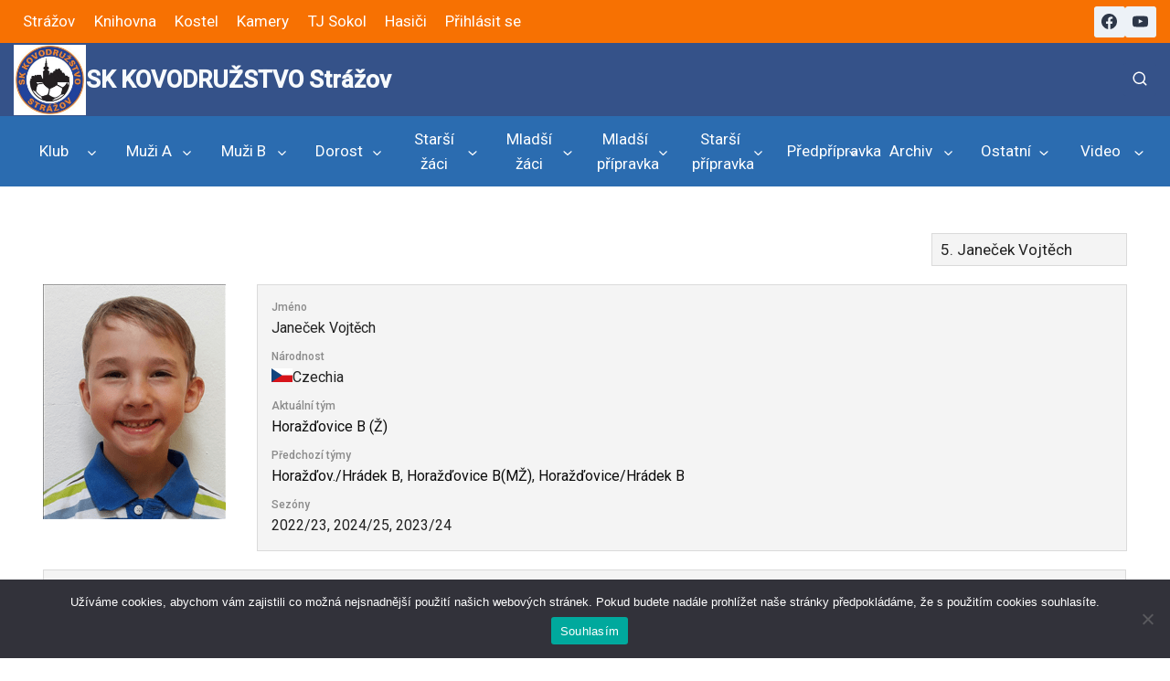

--- FILE ---
content_type: text/html; charset=UTF-8
request_url: https://fotbal.strazov.cz/hraci/janecek-vojtech/
body_size: 26531
content:
<!doctype html>
<html lang="cs" class="no-js" itemtype="https://schema.org/Blog" itemscope>
<head>
	<meta charset="UTF-8">
	<meta name="viewport" content="width=device-width, initial-scale=1, minimum-scale=1">
	<title>Janeček Vojtěch &#8211; SK KOVODRUŽSTVO Strážov</title>
<meta name='robots' content='max-image-preview:large' />
<link rel='dns-prefetch' href='//stats.wp.com' />
<link rel='dns-prefetch' href='//fonts.googleapis.com' />
<link rel='preconnect' href='//c0.wp.com' />
<link rel="alternate" type="application/rss+xml" title="SK KOVODRUŽSTVO Strážov &raquo; RSS zdroj" href="https://fotbal.strazov.cz/feed/" />
			<script>document.documentElement.classList.remove( 'no-js' );</script>
			<link rel="alternate" title="oEmbed (JSON)" type="application/json+oembed" href="https://fotbal.strazov.cz/wp-json/oembed/1.0/embed?url=https%3A%2F%2Ffotbal.strazov.cz%2Fhraci%2Fjanecek-vojtech%2F" />
<link rel="alternate" title="oEmbed (XML)" type="text/xml+oembed" href="https://fotbal.strazov.cz/wp-json/oembed/1.0/embed?url=https%3A%2F%2Ffotbal.strazov.cz%2Fhraci%2Fjanecek-vojtech%2F&#038;format=xml" />
		<style>
			.lazyload,
			.lazyloading {
				max-width: 100%;
			}
		</style>
		<style id='wp-img-auto-sizes-contain-inline-css'>
img:is([sizes=auto i],[sizes^="auto," i]){contain-intrinsic-size:3000px 1500px}
/*# sourceURL=wp-img-auto-sizes-contain-inline-css */
</style>
<style id='wp-emoji-styles-inline-css'>

	img.wp-smiley, img.emoji {
		display: inline !important;
		border: none !important;
		box-shadow: none !important;
		height: 1em !important;
		width: 1em !important;
		margin: 0 0.07em !important;
		vertical-align: -0.1em !important;
		background: none !important;
		padding: 0 !important;
	}
/*# sourceURL=wp-emoji-styles-inline-css */
</style>
<link rel='stylesheet' id='wp-block-library-css' href='https://c0.wp.com/c/6.9/wp-includes/css/dist/block-library/style.min.css' media='all' />
<style id='global-styles-inline-css'>
:root{--wp--preset--aspect-ratio--square: 1;--wp--preset--aspect-ratio--4-3: 4/3;--wp--preset--aspect-ratio--3-4: 3/4;--wp--preset--aspect-ratio--3-2: 3/2;--wp--preset--aspect-ratio--2-3: 2/3;--wp--preset--aspect-ratio--16-9: 16/9;--wp--preset--aspect-ratio--9-16: 9/16;--wp--preset--color--black: #000000;--wp--preset--color--cyan-bluish-gray: #abb8c3;--wp--preset--color--white: #ffffff;--wp--preset--color--pale-pink: #f78da7;--wp--preset--color--vivid-red: #cf2e2e;--wp--preset--color--luminous-vivid-orange: #ff6900;--wp--preset--color--luminous-vivid-amber: #fcb900;--wp--preset--color--light-green-cyan: #7bdcb5;--wp--preset--color--vivid-green-cyan: #00d084;--wp--preset--color--pale-cyan-blue: #8ed1fc;--wp--preset--color--vivid-cyan-blue: #0693e3;--wp--preset--color--vivid-purple: #9b51e0;--wp--preset--color--theme-palette-1: var(--global-palette1);--wp--preset--color--theme-palette-2: var(--global-palette2);--wp--preset--color--theme-palette-3: var(--global-palette3);--wp--preset--color--theme-palette-4: var(--global-palette4);--wp--preset--color--theme-palette-5: var(--global-palette5);--wp--preset--color--theme-palette-6: var(--global-palette6);--wp--preset--color--theme-palette-7: var(--global-palette7);--wp--preset--color--theme-palette-8: var(--global-palette8);--wp--preset--color--theme-palette-9: var(--global-palette9);--wp--preset--color--theme-palette-10: var(--global-palette10);--wp--preset--color--theme-palette-11: var(--global-palette11);--wp--preset--color--theme-palette-12: var(--global-palette12);--wp--preset--color--theme-palette-13: var(--global-palette13);--wp--preset--color--theme-palette-14: var(--global-palette14);--wp--preset--color--theme-palette-15: var(--global-palette15);--wp--preset--gradient--vivid-cyan-blue-to-vivid-purple: linear-gradient(135deg,rgb(6,147,227) 0%,rgb(155,81,224) 100%);--wp--preset--gradient--light-green-cyan-to-vivid-green-cyan: linear-gradient(135deg,rgb(122,220,180) 0%,rgb(0,208,130) 100%);--wp--preset--gradient--luminous-vivid-amber-to-luminous-vivid-orange: linear-gradient(135deg,rgb(252,185,0) 0%,rgb(255,105,0) 100%);--wp--preset--gradient--luminous-vivid-orange-to-vivid-red: linear-gradient(135deg,rgb(255,105,0) 0%,rgb(207,46,46) 100%);--wp--preset--gradient--very-light-gray-to-cyan-bluish-gray: linear-gradient(135deg,rgb(238,238,238) 0%,rgb(169,184,195) 100%);--wp--preset--gradient--cool-to-warm-spectrum: linear-gradient(135deg,rgb(74,234,220) 0%,rgb(151,120,209) 20%,rgb(207,42,186) 40%,rgb(238,44,130) 60%,rgb(251,105,98) 80%,rgb(254,248,76) 100%);--wp--preset--gradient--blush-light-purple: linear-gradient(135deg,rgb(255,206,236) 0%,rgb(152,150,240) 100%);--wp--preset--gradient--blush-bordeaux: linear-gradient(135deg,rgb(254,205,165) 0%,rgb(254,45,45) 50%,rgb(107,0,62) 100%);--wp--preset--gradient--luminous-dusk: linear-gradient(135deg,rgb(255,203,112) 0%,rgb(199,81,192) 50%,rgb(65,88,208) 100%);--wp--preset--gradient--pale-ocean: linear-gradient(135deg,rgb(255,245,203) 0%,rgb(182,227,212) 50%,rgb(51,167,181) 100%);--wp--preset--gradient--electric-grass: linear-gradient(135deg,rgb(202,248,128) 0%,rgb(113,206,126) 100%);--wp--preset--gradient--midnight: linear-gradient(135deg,rgb(2,3,129) 0%,rgb(40,116,252) 100%);--wp--preset--font-size--small: var(--global-font-size-small);--wp--preset--font-size--medium: var(--global-font-size-medium);--wp--preset--font-size--large: var(--global-font-size-large);--wp--preset--font-size--x-large: 42px;--wp--preset--font-size--larger: var(--global-font-size-larger);--wp--preset--font-size--xxlarge: var(--global-font-size-xxlarge);--wp--preset--spacing--20: 0.44rem;--wp--preset--spacing--30: 0.67rem;--wp--preset--spacing--40: 1rem;--wp--preset--spacing--50: 1.5rem;--wp--preset--spacing--60: 2.25rem;--wp--preset--spacing--70: 3.38rem;--wp--preset--spacing--80: 5.06rem;--wp--preset--shadow--natural: 6px 6px 9px rgba(0, 0, 0, 0.2);--wp--preset--shadow--deep: 12px 12px 50px rgba(0, 0, 0, 0.4);--wp--preset--shadow--sharp: 6px 6px 0px rgba(0, 0, 0, 0.2);--wp--preset--shadow--outlined: 6px 6px 0px -3px rgb(255, 255, 255), 6px 6px rgb(0, 0, 0);--wp--preset--shadow--crisp: 6px 6px 0px rgb(0, 0, 0);}:where(.is-layout-flex){gap: 0.5em;}:where(.is-layout-grid){gap: 0.5em;}body .is-layout-flex{display: flex;}.is-layout-flex{flex-wrap: wrap;align-items: center;}.is-layout-flex > :is(*, div){margin: 0;}body .is-layout-grid{display: grid;}.is-layout-grid > :is(*, div){margin: 0;}:where(.wp-block-columns.is-layout-flex){gap: 2em;}:where(.wp-block-columns.is-layout-grid){gap: 2em;}:where(.wp-block-post-template.is-layout-flex){gap: 1.25em;}:where(.wp-block-post-template.is-layout-grid){gap: 1.25em;}.has-black-color{color: var(--wp--preset--color--black) !important;}.has-cyan-bluish-gray-color{color: var(--wp--preset--color--cyan-bluish-gray) !important;}.has-white-color{color: var(--wp--preset--color--white) !important;}.has-pale-pink-color{color: var(--wp--preset--color--pale-pink) !important;}.has-vivid-red-color{color: var(--wp--preset--color--vivid-red) !important;}.has-luminous-vivid-orange-color{color: var(--wp--preset--color--luminous-vivid-orange) !important;}.has-luminous-vivid-amber-color{color: var(--wp--preset--color--luminous-vivid-amber) !important;}.has-light-green-cyan-color{color: var(--wp--preset--color--light-green-cyan) !important;}.has-vivid-green-cyan-color{color: var(--wp--preset--color--vivid-green-cyan) !important;}.has-pale-cyan-blue-color{color: var(--wp--preset--color--pale-cyan-blue) !important;}.has-vivid-cyan-blue-color{color: var(--wp--preset--color--vivid-cyan-blue) !important;}.has-vivid-purple-color{color: var(--wp--preset--color--vivid-purple) !important;}.has-black-background-color{background-color: var(--wp--preset--color--black) !important;}.has-cyan-bluish-gray-background-color{background-color: var(--wp--preset--color--cyan-bluish-gray) !important;}.has-white-background-color{background-color: var(--wp--preset--color--white) !important;}.has-pale-pink-background-color{background-color: var(--wp--preset--color--pale-pink) !important;}.has-vivid-red-background-color{background-color: var(--wp--preset--color--vivid-red) !important;}.has-luminous-vivid-orange-background-color{background-color: var(--wp--preset--color--luminous-vivid-orange) !important;}.has-luminous-vivid-amber-background-color{background-color: var(--wp--preset--color--luminous-vivid-amber) !important;}.has-light-green-cyan-background-color{background-color: var(--wp--preset--color--light-green-cyan) !important;}.has-vivid-green-cyan-background-color{background-color: var(--wp--preset--color--vivid-green-cyan) !important;}.has-pale-cyan-blue-background-color{background-color: var(--wp--preset--color--pale-cyan-blue) !important;}.has-vivid-cyan-blue-background-color{background-color: var(--wp--preset--color--vivid-cyan-blue) !important;}.has-vivid-purple-background-color{background-color: var(--wp--preset--color--vivid-purple) !important;}.has-black-border-color{border-color: var(--wp--preset--color--black) !important;}.has-cyan-bluish-gray-border-color{border-color: var(--wp--preset--color--cyan-bluish-gray) !important;}.has-white-border-color{border-color: var(--wp--preset--color--white) !important;}.has-pale-pink-border-color{border-color: var(--wp--preset--color--pale-pink) !important;}.has-vivid-red-border-color{border-color: var(--wp--preset--color--vivid-red) !important;}.has-luminous-vivid-orange-border-color{border-color: var(--wp--preset--color--luminous-vivid-orange) !important;}.has-luminous-vivid-amber-border-color{border-color: var(--wp--preset--color--luminous-vivid-amber) !important;}.has-light-green-cyan-border-color{border-color: var(--wp--preset--color--light-green-cyan) !important;}.has-vivid-green-cyan-border-color{border-color: var(--wp--preset--color--vivid-green-cyan) !important;}.has-pale-cyan-blue-border-color{border-color: var(--wp--preset--color--pale-cyan-blue) !important;}.has-vivid-cyan-blue-border-color{border-color: var(--wp--preset--color--vivid-cyan-blue) !important;}.has-vivid-purple-border-color{border-color: var(--wp--preset--color--vivid-purple) !important;}.has-vivid-cyan-blue-to-vivid-purple-gradient-background{background: var(--wp--preset--gradient--vivid-cyan-blue-to-vivid-purple) !important;}.has-light-green-cyan-to-vivid-green-cyan-gradient-background{background: var(--wp--preset--gradient--light-green-cyan-to-vivid-green-cyan) !important;}.has-luminous-vivid-amber-to-luminous-vivid-orange-gradient-background{background: var(--wp--preset--gradient--luminous-vivid-amber-to-luminous-vivid-orange) !important;}.has-luminous-vivid-orange-to-vivid-red-gradient-background{background: var(--wp--preset--gradient--luminous-vivid-orange-to-vivid-red) !important;}.has-very-light-gray-to-cyan-bluish-gray-gradient-background{background: var(--wp--preset--gradient--very-light-gray-to-cyan-bluish-gray) !important;}.has-cool-to-warm-spectrum-gradient-background{background: var(--wp--preset--gradient--cool-to-warm-spectrum) !important;}.has-blush-light-purple-gradient-background{background: var(--wp--preset--gradient--blush-light-purple) !important;}.has-blush-bordeaux-gradient-background{background: var(--wp--preset--gradient--blush-bordeaux) !important;}.has-luminous-dusk-gradient-background{background: var(--wp--preset--gradient--luminous-dusk) !important;}.has-pale-ocean-gradient-background{background: var(--wp--preset--gradient--pale-ocean) !important;}.has-electric-grass-gradient-background{background: var(--wp--preset--gradient--electric-grass) !important;}.has-midnight-gradient-background{background: var(--wp--preset--gradient--midnight) !important;}.has-small-font-size{font-size: var(--wp--preset--font-size--small) !important;}.has-medium-font-size{font-size: var(--wp--preset--font-size--medium) !important;}.has-large-font-size{font-size: var(--wp--preset--font-size--large) !important;}.has-x-large-font-size{font-size: var(--wp--preset--font-size--x-large) !important;}
/*# sourceURL=global-styles-inline-css */
</style>

<style id='classic-theme-styles-inline-css'>
/*! This file is auto-generated */
.wp-block-button__link{color:#fff;background-color:#32373c;border-radius:9999px;box-shadow:none;text-decoration:none;padding:calc(.667em + 2px) calc(1.333em + 2px);font-size:1.125em}.wp-block-file__button{background:#32373c;color:#fff;text-decoration:none}
/*# sourceURL=/wp-includes/css/classic-themes.min.css */
</style>
<link rel='stylesheet' id='cookie-notice-front-css' href='https://fotbal.strazov.cz/wp-content/plugins/cookie-notice/css/front.min.css?ver=2.5.11' media='all' />
<link rel='stylesheet' id='dashicons-css' href='https://c0.wp.com/c/6.9/wp-includes/css/dashicons.min.css' media='all' />
<link rel='stylesheet' id='sportspress-general-css' href='//fotbal.strazov.cz/wp-content/plugins/sportspress-pro/includes/sportspress/assets/css/sportspress.css?ver=2.7.24' media='all' />
<link rel='stylesheet' id='sportspress-icons-css' href='//fotbal.strazov.cz/wp-content/plugins/sportspress-pro/includes/sportspress/assets/css/icons.css?ver=2.7' media='all' />
<link rel='stylesheet' id='sportspress-league-menu-css' href='//fotbal.strazov.cz/wp-content/plugins/sportspress-pro/includes/sportspress-league-menu/css/sportspress-league-menu.css?ver=2.1.2' media='all' />
<link rel='stylesheet' id='sportspress-event-statistics-css' href='//fotbal.strazov.cz/wp-content/plugins/sportspress-pro/includes/sportspress-match-stats/css/sportspress-match-stats.css?ver=2.2' media='all' />
<link rel='stylesheet' id='sportspress-results-matrix-css' href='//fotbal.strazov.cz/wp-content/plugins/sportspress-pro/includes/sportspress-results-matrix/css/sportspress-results-matrix.css?ver=2.6.9' media='all' />
<link rel='stylesheet' id='sportspress-scoreboard-css' href='//fotbal.strazov.cz/wp-content/plugins/sportspress-pro/includes/sportspress-scoreboard/css/sportspress-scoreboard.css?ver=2.6.11' media='all' />
<link rel='stylesheet' id='sportspress-scoreboard-ltr-css' href='//fotbal.strazov.cz/wp-content/plugins/sportspress-pro/includes/sportspress-scoreboard/css/sportspress-scoreboard-ltr.css?ver=2.6.11' media='all' />
<link rel='stylesheet' id='sportspress-sponsors-css' href='//fotbal.strazov.cz/wp-content/plugins/sportspress-pro/includes/sportspress-sponsors/css/sportspress-sponsors.css?ver=2.6.15' media='all' />
<link rel='stylesheet' id='sportspress-timelines-css' href='//fotbal.strazov.cz/wp-content/plugins/sportspress-pro/includes/sportspress-timelines/css/sportspress-timelines.css?ver=2.6' media='all' />
<link rel='stylesheet' id='sportspress-tournaments-css' href='//fotbal.strazov.cz/wp-content/plugins/sportspress-pro/includes/sportspress-tournaments/css/sportspress-tournaments.css?ver=2.6.21' media='all' />
<link rel='stylesheet' id='sportspress-tournaments-ltr-css' href='//fotbal.strazov.cz/wp-content/plugins/sportspress-pro/includes/sportspress-tournaments/css/sportspress-tournaments-ltr.css?ver=2.6.21' media='all' />
<link rel='stylesheet' id='jquery-bracket-css' href='//fotbal.strazov.cz/wp-content/plugins/sportspress-pro/includes/sportspress-tournaments/css/jquery.bracket.min.css?ver=0.11.0' media='all' />
<link rel='stylesheet' id='sportspress-twitter-css' href='//fotbal.strazov.cz/wp-content/plugins/sportspress-pro/includes/sportspress-twitter/css/sportspress-twitter.css?ver=2.1.2' media='all' />
<link rel='stylesheet' id='sportspress-user-scores-css' href='//fotbal.strazov.cz/wp-content/plugins/sportspress-pro/includes/sportspress-user-scores/css/sportspress-user-scores.css?ver=2.3' media='all' />
<link rel='stylesheet' id='sportspress-roboto-css' href='//fonts.googleapis.com/css?family=Roboto%3A400%2C500&#038;subset=cyrillic%2Ccyrillic-ext%2Cgreek%2Cgreek-ext%2Clatin-ext%2Cvietnamese&#038;ver=2.7' media='all' />
<link rel='stylesheet' id='sportspress-style-css' href='//fotbal.strazov.cz/wp-content/plugins/sportspress-pro/includes/sportspress/assets/css/sportspress-style.css?ver=2.7' media='all' />
<link rel='stylesheet' id='sportspress-style-ltr-css' href='//fotbal.strazov.cz/wp-content/plugins/sportspress-pro/includes/sportspress/assets/css/sportspress-style-ltr.css?ver=2.7' media='all' />
<link rel='stylesheet' id='kadence-global-css' href='https://fotbal.strazov.cz/wp-content/themes/kadence/assets/css/global.min.css?ver=1.4.3' media='all' />
<style id='kadence-global-inline-css'>
/* Kadence Base CSS */
:root{--global-palette1:#2b6cb0;--global-palette2:#2b6cb0;--global-palette3:#355289;--global-palette4:#2D3748;--global-palette5:#4A5568;--global-palette6:#718096;--global-palette7:#EDF2F7;--global-palette8:#F7FAFC;--global-palette9:#ffffff;--global-palette10:oklch(from var(--global-palette1) calc(l + 0.10 * (1 - l)) calc(c * 1.00) calc(h + 180) / 100%);--global-palette11:#13612e;--global-palette12:#1159af;--global-palette13:#b82105;--global-palette14:#f7630c;--global-palette15:#f5a524;--global-palette9rgb:255, 255, 255;--global-palette-highlight:var(--global-palette2);--global-palette-highlight-alt:var(--global-palette3);--global-palette-highlight-alt2:var(--global-palette9);--global-palette-btn-bg:var(--global-palette1);--global-palette-btn-bg-hover:var(--global-palette2);--global-palette-btn:var(--global-palette9);--global-palette-btn-hover:var(--global-palette9);--global-palette-btn-sec-bg:var(--global-palette7);--global-palette-btn-sec-bg-hover:var(--global-palette2);--global-palette-btn-sec:var(--global-palette3);--global-palette-btn-sec-hover:var(--global-palette9);--global-body-font-family:-apple-system,BlinkMacSystemFont,"Segoe UI",Roboto,Oxygen-Sans,Ubuntu,Cantarell,"Helvetica Neue",sans-serif, "Apple Color Emoji", "Segoe UI Emoji", "Segoe UI Symbol";--global-heading-font-family:inherit;--global-primary-nav-font-family:inherit;--global-fallback-font:sans-serif;--global-display-fallback-font:sans-serif;--global-content-width:1290px;--global-content-wide-width:calc(1290px + 230px);--global-content-narrow-width:835px;--global-content-edge-padding:0.94rem;--global-content-boxed-padding:2rem;--global-calc-content-width:calc(1290px - var(--global-content-edge-padding) - var(--global-content-edge-padding) );--wp--style--global--content-size:var(--global-calc-content-width);}.wp-site-blocks{--global-vw:calc( 100vw - ( 0.5 * var(--scrollbar-offset)));}body{background:var(--global-palette9);-webkit-font-smoothing:antialiased;-moz-osx-font-smoothing:grayscale;}body, input, select, optgroup, textarea{font-weight:400;font-size:17px;line-height:1.6;font-family:var(--global-body-font-family);color:var(--global-palette4);}.content-bg, body.content-style-unboxed .site{background:var(--global-palette9);}h1,h2,h3,h4,h5,h6{font-family:var(--global-heading-font-family);}h1{font-weight:700;font-size:32px;line-height:1.5;color:var(--global-palette3);}h2{font-weight:700;font-size:28px;line-height:1.5;color:var(--global-palette3);}h3{font-weight:700;font-size:24px;line-height:1.5;color:var(--global-palette3);}h4{font-weight:700;font-size:22px;line-height:1.5;color:var(--global-palette4);}h5{font-weight:700;font-size:20px;line-height:1.5;color:var(--global-palette4);}h6{font-weight:700;font-size:18px;line-height:1.5;color:var(--global-palette5);}.entry-hero h1{font-style:normal;color:var(--global-palette3);}.entry-hero .kadence-breadcrumbs, .entry-hero .search-form{font-style:normal;color:var(--global-palette3);}.entry-hero .kadence-breadcrumbs{max-width:1290px;}.site-container, .site-header-row-layout-contained, .site-footer-row-layout-contained, .entry-hero-layout-contained, .comments-area, .alignfull > .wp-block-cover__inner-container, .alignwide > .wp-block-cover__inner-container{max-width:var(--global-content-width);}.content-width-narrow .content-container.site-container, .content-width-narrow .hero-container.site-container{max-width:var(--global-content-narrow-width);}@media all and (min-width: 1520px){.wp-site-blocks .content-container  .alignwide{margin-left:-115px;margin-right:-115px;width:unset;max-width:unset;}}@media all and (min-width: 1095px){.content-width-narrow .wp-site-blocks .content-container .alignwide{margin-left:-130px;margin-right:-130px;width:unset;max-width:unset;}}.content-style-boxed .wp-site-blocks .entry-content .alignwide{margin-left:calc( -1 * var( --global-content-boxed-padding ) );margin-right:calc( -1 * var( --global-content-boxed-padding ) );}.content-area{margin-top:1.21rem;margin-bottom:1.21rem;}@media all and (max-width: 1024px){.content-area{margin-top:3rem;margin-bottom:3rem;}}@media all and (max-width: 767px){.content-area{margin-top:2rem;margin-bottom:2rem;}}@media all and (max-width: 1024px){:root{--global-content-boxed-padding:2rem;}}@media all and (max-width: 767px){:root{--global-content-boxed-padding:1.5rem;}}.entry-content-wrap{padding:2rem;}@media all and (max-width: 1024px){.entry-content-wrap{padding:2rem;}}@media all and (max-width: 767px){.entry-content-wrap{padding:1.5rem;}}.entry.single-entry{box-shadow:0px 15px 15px -10px var(--global-palette8);}.entry.loop-entry{border-radius:39px 39px 39px 39px;overflow:hidden;box-shadow:inset 0px 15px 15px -10px var(--global-palette8);}.entry.loop-entry .post-thumbnail:after{content:" ";position:absolute;top:0px;left:0px;right:0px;bottom:-60px;overflow:hidden;border-radius:.25rem;border-radius:39px 39px 39px 39px;box-shadow:inset 0px 15px 15px -10px var(--global-palette8);}.loop-entry .entry-content-wrap{padding:2rem;}@media all and (max-width: 1024px){.loop-entry .entry-content-wrap{padding:2rem;}}@media all and (max-width: 767px){.loop-entry .entry-content-wrap{padding:1.5rem;}}.has-sidebar:not(.has-left-sidebar) .content-container{grid-template-columns:1fr 35%;}.has-sidebar.has-left-sidebar .content-container{grid-template-columns:35% 1fr;}button, .button, .wp-block-button__link, input[type="button"], input[type="reset"], input[type="submit"], .fl-button, .elementor-button-wrapper .elementor-button, .wc-block-components-checkout-place-order-button, .wc-block-cart__submit{border:0px none currentColor;border-color:var(--global-palette1);box-shadow:0px 0px 0px -7px var(--global-palette8);}button:hover, button:focus, button:active, .button:hover, .button:focus, .button:active, .wp-block-button__link:hover, .wp-block-button__link:focus, .wp-block-button__link:active, input[type="button"]:hover, input[type="button"]:focus, input[type="button"]:active, input[type="reset"]:hover, input[type="reset"]:focus, input[type="reset"]:active, input[type="submit"]:hover, input[type="submit"]:focus, input[type="submit"]:active, .elementor-button-wrapper .elementor-button:hover, .elementor-button-wrapper .elementor-button:focus, .elementor-button-wrapper .elementor-button:active, .wc-block-cart__submit:hover{border-color:var(--global-palette1);box-shadow:0px 15px 25px -7px var(--global-palette8);}.kb-button.kb-btn-global-outline.kb-btn-global-inherit{padding-top:calc(px - 2px);padding-right:calc(px - 2px);padding-bottom:calc(px - 2px);padding-left:calc(px - 2px);}@media all and (max-width: 1024px){button, .button, .wp-block-button__link, input[type="button"], input[type="reset"], input[type="submit"], .fl-button, .elementor-button-wrapper .elementor-button, .wc-block-components-checkout-place-order-button, .wc-block-cart__submit{border-color:var(--global-palette1);}}@media all and (max-width: 767px){button, .button, .wp-block-button__link, input[type="button"], input[type="reset"], input[type="submit"], .fl-button, .elementor-button-wrapper .elementor-button, .wc-block-components-checkout-place-order-button, .wc-block-cart__submit{border-color:var(--global-palette1);}}.entry-content :where(.wp-block-image) img, .entry-content :where(.wp-block-kadence-image) img{border-radius:42px;}@media all and (min-width: 1025px){.transparent-header .entry-hero .entry-hero-container-inner{padding-top:calc(10px + 80px + 77px);}}@media all and (max-width: 1024px){.mobile-transparent-header .entry-hero .entry-hero-container-inner{padding-top:80px;}}@media all and (max-width: 767px){.mobile-transparent-header .entry-hero .entry-hero-container-inner{padding-top:80px;}}#kt-scroll-up-reader, #kt-scroll-up{border-radius:0px 0px 0px 0px;bottom:50px;font-size:1.2em;padding:0.4em 0.4em 0.4em 0.4em;}#kt-scroll-up-reader.scroll-up-side-right, #kt-scroll-up.scroll-up-side-right{right:50px;}#kt-scroll-up-reader.scroll-up-side-left, #kt-scroll-up.scroll-up-side-left{left:50px;}
/* Kadence Header CSS */
.wp-site-blocks #mobile-header{display:block;}.wp-site-blocks #main-header{display:none;}@media all and (min-width: 505px){.wp-site-blocks #mobile-header{display:none;}.wp-site-blocks #main-header{display:block;}}@media all and (max-width: 504px){.mobile-transparent-header #masthead{position:absolute;left:0px;right:0px;z-index:100;}.kadence-scrollbar-fixer.mobile-transparent-header #masthead{right:var(--scrollbar-offset,0);}.mobile-transparent-header #masthead, .mobile-transparent-header .site-top-header-wrap .site-header-row-container-inner, .mobile-transparent-header .site-main-header-wrap .site-header-row-container-inner, .mobile-transparent-header .site-bottom-header-wrap .site-header-row-container-inner{background:transparent;}.site-header-row-tablet-layout-fullwidth, .site-header-row-tablet-layout-standard{padding:0px;}}@media all and (min-width: 505px){.transparent-header #masthead{position:absolute;left:0px;right:0px;z-index:100;}.transparent-header.kadence-scrollbar-fixer #masthead{right:var(--scrollbar-offset,0);}.transparent-header #masthead, .transparent-header .site-top-header-wrap .site-header-row-container-inner, .transparent-header .site-main-header-wrap .site-header-row-container-inner, .transparent-header .site-bottom-header-wrap .site-header-row-container-inner{background:transparent;}}.site-branding a.brand img{max-width:79px;}.site-branding a.brand img.svg-logo-image{width:79px;}.site-branding{padding:0px 0px 0px 0px;}.site-branding .site-title{font-style:normal;font-weight:700;font-size:26px;line-height:1.2;color:var(--global-palette8);}.site-branding .site-title:hover{color:var(--global-palette9);}body.home .site-branding .site-title{color:var(--global-palette9);}#masthead, #masthead .kadence-sticky-header.item-is-fixed:not(.item-at-start):not(.site-header-row-container):not(.site-main-header-wrap), #masthead .kadence-sticky-header.item-is-fixed:not(.item-at-start) > .site-header-row-container-inner{background:#ffffff;}.site-main-header-wrap .site-header-row-container-inner{background:var(--global-palette3);}.site-main-header-inner-wrap{min-height:80px;}.site-top-header-wrap .site-header-row-container-inner{background:#f77102;}.site-top-header-inner-wrap{min-height:10px;}.site-bottom-header-wrap .site-header-row-container-inner{background:var(--global-palette2);}.site-bottom-header-inner-wrap{min-height:77px;}@media all and (max-width: 504px){.site-bottom-header-wrap .site-header-row-container-inner>.site-container{padding:45px 45px 45px 45px;}}.site-main-header-wrap.site-header-row-container.site-header-focus-item.site-header-row-layout-standard.kadence-sticky-header.item-is-fixed.item-is-stuck, .site-header-upper-inner-wrap.kadence-sticky-header.item-is-fixed.item-is-stuck, .site-header-inner-wrap.kadence-sticky-header.item-is-fixed.item-is-stuck, .site-top-header-wrap.site-header-row-container.site-header-focus-item.site-header-row-layout-standard.kadence-sticky-header.item-is-fixed.item-is-stuck, .site-bottom-header-wrap.site-header-row-container.site-header-focus-item.site-header-row-layout-standard.kadence-sticky-header.item-is-fixed.item-is-stuck{box-shadow:0px 0px 0px 0px rgba(0,0,0,0);}.header-navigation[class*="header-navigation-style-underline"] .header-menu-container.primary-menu-container>ul>li>a:after{width:calc( 100% - 1.5em);}.main-navigation .primary-menu-container > ul > li.menu-item > a{padding-left:calc(1.5em / 2);padding-right:calc(1.5em / 2);padding-top:0em;padding-bottom:0em;color:var(--global-palette9);}.main-navigation .primary-menu-container > ul > li.menu-item .dropdown-nav-special-toggle{right:calc(1.5em / 2);}.main-navigation .primary-menu-container > ul > li.menu-item > a:hover{color:var(--global-palette9);}.main-navigation .primary-menu-container > ul > li.menu-item.current-menu-item > a{color:var(--global-palette9);}.header-navigation[class*="header-navigation-style-underline"] .header-menu-container.secondary-menu-container>ul>li>a:after{width:calc( 100% - 1.2em);}.secondary-navigation .secondary-menu-container > ul > li.menu-item > a{padding-left:calc(1.2em / 2);padding-right:calc(1.2em / 2);padding-top:0.6em;padding-bottom:0.6em;color:var(--global-palette9);}.secondary-navigation .primary-menu-container > ul > li.menu-item .dropdown-nav-special-toggle{right:calc(1.2em / 2);}.secondary-navigation .secondary-menu-container > ul > li.menu-item > a:hover{color:var(--global-palette9);}.secondary-navigation .secondary-menu-container > ul > li.menu-item.current-menu-item > a{color:var(--global-palette9);}.header-navigation .header-menu-container ul ul.sub-menu, .header-navigation .header-menu-container ul ul.submenu{background:var(--global-palette2);box-shadow:inset 0px 2px 13px 0px rgba(0,0,0,0.1);}.header-navigation .header-menu-container ul ul li.menu-item, .header-menu-container ul.menu > li.kadence-menu-mega-enabled > ul > li.menu-item > a{border-bottom:1px solid var(--global-palette7);border-radius:0px 0px 0px 0px;}.header-navigation .header-menu-container ul ul li.menu-item > a{width:300px;padding-top:1.04em;padding-bottom:1.04em;color:var(--global-palette9);font-style:normal;font-weight:700;font-size:15px;}.header-navigation .header-menu-container ul ul li.menu-item > a:hover{color:var(--global-palette8);background:var(--global-palette3);border-radius:0px 0px 0px 0px;}.header-navigation .header-menu-container ul ul li.menu-item.current-menu-item > a{color:var(--global-palette7);background:var(--global-palette4);border-radius:0px 0px 0px 0px;}.mobile-toggle-open-container .menu-toggle-open, .mobile-toggle-open-container .menu-toggle-open:focus{color:var(--global-palette4);padding:0.4em 0.6em 0.4em 0.6em;font-size:14px;}.mobile-toggle-open-container .menu-toggle-open.menu-toggle-style-bordered{border:1px solid currentColor;}.mobile-toggle-open-container .menu-toggle-open .menu-toggle-icon{font-size:40px;}.mobile-toggle-open-container .menu-toggle-open:hover, .mobile-toggle-open-container .menu-toggle-open:focus-visible{color:var(--global-palette4);}.mobile-navigation ul li{font-style:normal;font-size:18px;line-height:2;}.mobile-navigation ul li a{padding-top:0em;padding-bottom:0em;}.mobile-navigation ul li > a, .mobile-navigation ul li.menu-item-has-children > .drawer-nav-drop-wrap{background:var(--global-palette8);color:var(--global-palette3);}.mobile-navigation ul li > a:hover, .mobile-navigation ul li.menu-item-has-children > .drawer-nav-drop-wrap:hover{background:var(--global-palette8);color:var(--global-palette3);}.mobile-navigation ul li.current-menu-item > a, .mobile-navigation ul li.current-menu-item.menu-item-has-children > .drawer-nav-drop-wrap{background:var(--global-palette8);color:var(--global-palette-highlight);}.mobile-navigation ul li.menu-item-has-children .drawer-nav-drop-wrap, .mobile-navigation ul li:not(.menu-item-has-children) a{border-bottom:1px solid var(--global-palette1);}.mobile-navigation:not(.drawer-navigation-parent-toggle-true) ul li.menu-item-has-children .drawer-nav-drop-wrap button{border-left:1px solid var(--global-palette1);}#mobile-drawer .drawer-header .drawer-toggle{padding:0.6em 0.15em 0.6em 0.15em;font-size:24px;}.header-social-wrap .header-social-inner-wrap{font-size:1em;gap:0.3em;}.header-social-wrap .header-social-inner-wrap .social-button{border:2px none transparent;border-radius:3px;}.search-toggle-open-container .search-toggle-open{background:var(--global-palette3);color:var(--global-palette9);}.search-toggle-open-container .search-toggle-open.search-toggle-style-bordered{border:1px solid currentColor;}.search-toggle-open-container .search-toggle-open .search-toggle-icon{font-size:1em;}.search-toggle-open-container .search-toggle-open:hover, .search-toggle-open-container .search-toggle-open:focus{color:var(--global-palette7);}#search-drawer .drawer-inner{background:rgba(9, 12, 16, 0.97);}
/* Kadence Footer CSS */
#colophon{background:var(--global-palette7);}.site-middle-footer-wrap .site-footer-row-container-inner{background:var(--global-palette9);}.site-middle-footer-inner-wrap{padding-top:30px;padding-bottom:30px;grid-column-gap:30px;grid-row-gap:30px;}.site-middle-footer-inner-wrap .widget{margin-bottom:30px;}.site-middle-footer-inner-wrap .widget-area .widget-title{font-style:normal;color:var(--global-palette4);}.site-middle-footer-inner-wrap .site-footer-section:not(:last-child):after{right:calc(-30px / 2);}.site-top-footer-wrap .site-footer-row-container-inner{font-style:normal;color:var(--global-palette9);}.site-footer .site-top-footer-wrap a:not(.button):not(.wp-block-button__link):not(.wp-element-button){color:var(--global-palette4);}.site-footer .site-top-footer-wrap a:not(.button):not(.wp-block-button__link):not(.wp-element-button):hover{color:var(--global-palette4);}.site-top-footer-inner-wrap{padding-top:30px;padding-bottom:30px;grid-column-gap:30px;grid-row-gap:30px;}.site-top-footer-inner-wrap .widget{margin-bottom:30px;}.site-top-footer-inner-wrap .widget-area .widget-title{font-style:normal;color:var(--global-palette4);}.site-top-footer-inner-wrap .site-footer-section:not(:last-child):after{right:calc(-30px / 2);}.site-bottom-footer-wrap .site-footer-row-container-inner{font-style:normal;color:var(--global-palette1);}.site-footer .site-bottom-footer-wrap a:where(:not(.button):not(.wp-block-button__link):not(.wp-element-button)){color:var(--global-palette4);}.site-footer .site-bottom-footer-wrap a:where(:not(.button):not(.wp-block-button__link):not(.wp-element-button)):hover{color:var(--global-palette4);}.site-bottom-footer-inner-wrap{min-height:185px;padding-top:30px;padding-bottom:11px;grid-column-gap:30px;}.site-bottom-footer-inner-wrap .widget{margin-bottom:30px;}.site-bottom-footer-inner-wrap .widget-area .widget-title{font-style:normal;color:var(--global-palette4);}.site-bottom-footer-inner-wrap .site-footer-section:not(:last-child):after{right:calc(-30px / 2);}.footer-social-wrap .footer-social-inner-wrap{font-size:1em;gap:0.3em;}.site-footer .site-footer-wrap .site-footer-section .footer-social-wrap .footer-social-inner-wrap .social-button{color:var(--global-palette3);background:var(--global-palette8);border:2px none transparent;border-radius:3px;}#colophon .footer-html{font-style:normal;color:var(--global-palette4);}#colophon .site-footer-row-container .site-footer-row .footer-html a{color:var(--global-palette4);}#colophon .site-footer-row-container .site-footer-row .footer-html a:hover{color:var(--global-palette4);}#colophon .footer-navigation .footer-menu-container > ul > li > a{padding-left:calc(1.2em / 2);padding-right:calc(1.2em / 2);padding-top:calc(0.6em / 2);padding-bottom:calc(0.6em / 2);color:var(--global-palette2);background:var(--global-palette7);}#colophon .footer-navigation .footer-menu-container > ul li a:hover{color:var(--global-palette2);background:var(--global-palette7);}#colophon .footer-navigation .footer-menu-container > ul li.current-menu-item > a{color:var(--global-palette2);background:var(--global-palette7);}
/*# sourceURL=kadence-global-inline-css */
</style>
<link rel='stylesheet' id='kadence-header-css' href='https://fotbal.strazov.cz/wp-content/themes/kadence/assets/css/header.min.css?ver=1.4.3' media='all' />
<link rel='stylesheet' id='kadence-content-css' href='https://fotbal.strazov.cz/wp-content/themes/kadence/assets/css/content.min.css?ver=1.4.3' media='all' />
<style id='kadence-content-inline-css'>
.posted-by { clip: rect(1px, 1px, 1px, 1px); height: 1px; position: absolute; overflow: hidden; width: 1px; }
/*# sourceURL=kadence-content-inline-css */
</style>
<link rel='stylesheet' id='kadence-related-posts-css' href='https://fotbal.strazov.cz/wp-content/themes/kadence/assets/css/related-posts.min.css?ver=1.4.3' media='all' />
<link rel='stylesheet' id='kad-splide-css' href='https://fotbal.strazov.cz/wp-content/themes/kadence/assets/css/kadence-splide.min.css?ver=1.4.3' media='all' />
<link rel='stylesheet' id='kadence-footer-css' href='https://fotbal.strazov.cz/wp-content/themes/kadence/assets/css/footer.min.css?ver=1.4.3' media='all' />
<link rel='stylesheet' id='otw-shortcode-general_foundicons-css' href='https://fotbal.strazov.cz/wp-content/plugins/buttons-shortcode-and-widget/include/otw_components/otw_shortcode/css/general_foundicons.css?ver=6.9' media='all' />
<link rel='stylesheet' id='otw-shortcode-social_foundicons-css' href='https://fotbal.strazov.cz/wp-content/plugins/buttons-shortcode-and-widget/include/otw_components/otw_shortcode/css/social_foundicons.css?ver=6.9' media='all' />
<link rel='stylesheet' id='otw-shortcode-css' href='https://fotbal.strazov.cz/wp-content/plugins/buttons-shortcode-and-widget/include/otw_components/otw_shortcode/css/otw_shortcode.css?ver=6.9' media='all' />
<style type="text/css"> /* SportsPress Frontend CSS */ .sp-event-calendar tbody td a,.sp-event-calendar tbody td a:hover{background: none;}.sp-data-table th,.sp-calendar th,.sp-data-table tfoot,.sp-calendar tfoot,.sp-button,.sp-heading{background:#065397 !important}.sp-calendar tbody a{color:#065397 !important}.sp-data-table tbody,.sp-calendar tbody{background: #f4f4f4 !important}.sp-data-table tbody,.sp-calendar tbody{color: #222222 !important}.sp-data-table th,.sp-data-table th a,.sp-data-table tfoot,.sp-data-table tfoot a,.sp-calendar th,.sp-calendar th a,.sp-calendar tfoot,.sp-calendar tfoot a,.sp-button,.sp-heading{color: #ffffff !important}.sp-data-table tbody a,.sp-data-table tbody a:hover,.sp-calendar tbody a:focus{color: #0c0c0c !important}.sp-highlight,.sp-calendar td#today{background: #ffffff !important}.sp-statistic-bar{background:#065397}.sp-statistic-bar-fill{background:#0c0c0c}.sp-template-scoreboard .sp-scoreboard-nav{color:#ffffff !important}.sp-template-scoreboard .sp-scoreboard-nav{background-color:#0c0c0c !important}.sp-tournament-bracket .sp-event{border-color:#ffffff !important}.sp-tournament-bracket .sp-team .sp-team-name:before{border-left-color:#ffffff !important}.sp-tournament-bracket .sp-event .sp-event-main, .sp-tournament-bracket .sp-team .sp-team-name{color:#222222 !important}.sp-tournament-bracket .sp-team .sp-team-name.sp-heading{color:#ffffff !important}.sp-data-table th,.sp-template-countdown .sp-event-venue,.sp-template-countdown .sp-event-league,.sp-template-gallery .gallery-caption{background:#065397 !important}.sp-data-table th,.sp-template-countdown .sp-event-venue,.sp-template-countdown .sp-event-league,.sp-template-gallery .gallery-caption{border-color:#00397d !important}.sp-table-caption,.sp-data-table,.sp-data-table tfoot,.sp-template .sp-view-all-link,.sp-template-gallery .sp-gallery-group-name,.sp-template-gallery .sp-gallery-wrapper,.sp-template-countdown .sp-event-name,.sp-countdown time,.sp-template-details dl,.sp-event-statistics .sp-statistic-bar,.sp-tournament-bracket .sp-team-name,.sp-profile-selector{background:#f4f4f4 !important}.sp-table-caption,.sp-data-table,.sp-data-table td,.sp-template .sp-view-all-link,.sp-template-gallery .sp-gallery-group-name,.sp-template-gallery .sp-gallery-wrapper,.sp-template-countdown .sp-event-name,.sp-countdown time,.sp-countdown span,.sp-template-details dl,.sp-event-statistics .sp-statistic-bar,.sp-tournament-bracket thead th,.sp-tournament-bracket .sp-team-name,.sp-tournament-bracket .sp-event,.sp-profile-selector{border-color:#dadada !important}.sp-tournament-bracket .sp-team .sp-team-name:before{border-left-color:#dadada !important;border-right-color:#dadada !important}.sp-data-table .sp-highlight,.sp-data-table .highlighted td,.sp-template-scoreboard td:hover{background:#eeeeee !important}.sp-template *,.sp-data-table *,.sp-table-caption,.sp-data-table tfoot a:hover,.sp-template .sp-view-all-link a:hover,.sp-template-gallery .sp-gallery-group-name,.sp-template-details dd,.sp-template-event-logos .sp-team-result,.sp-template-event-blocks .sp-event-results,.sp-template-scoreboard a,.sp-template-scoreboard a:hover,.sp-tournament-bracket,.sp-tournament-bracket .sp-event .sp-event-title:hover,.sp-tournament-bracket .sp-event .sp-event-title:hover *{color:#222222 !important}.sp-template .sp-view-all-link a,.sp-countdown span small,.sp-template-event-calendar tfoot a,.sp-template-event-blocks .sp-event-date,.sp-template-details dt,.sp-template-scoreboard .sp-scoreboard-date,.sp-tournament-bracket th,.sp-tournament-bracket .sp-event .sp-event-title,.sp-template-scoreboard .sp-scoreboard-date,.sp-tournament-bracket .sp-event .sp-event-title *{color:rgba(34,34,34,0.5) !important}.sp-data-table th,.sp-template-countdown .sp-event-venue,.sp-template-countdown .sp-event-league,.sp-template-gallery .gallery-item a,.sp-template-gallery .gallery-caption,.sp-template-scoreboard .sp-scoreboard-nav,.sp-tournament-bracket .sp-team-name:hover,.sp-tournament-bracket thead th,.sp-tournament-bracket .sp-heading{color:#ffffff !important}.sp-template a,.sp-data-table a,.sp-tab-menu-item-active a, .sp-tab-menu-item-active a:hover,.sp-template .sp-message{color:#0c0c0c !important}.sp-template-gallery .gallery-caption strong,.sp-tournament-bracket .sp-team-name:hover,.sp-template-scoreboard .sp-scoreboard-nav,.sp-tournament-bracket .sp-heading{background:#0c0c0c !important}.sp-tournament-bracket .sp-team-name:hover,.sp-tournament-bracket .sp-heading,.sp-tab-menu-item-active a, .sp-tab-menu-item-active a:hover,.sp-template .sp-message{border-color:#0c0c0c !important}.sp-data-table th,.sp-data-table td{text-align: center !important}.sp-data-table th,.sp-data-table td{padding: 12px !important}</style><script id="cookie-notice-front-js-before">
var cnArgs = {"ajaxUrl":"https:\/\/fotbal.strazov.cz\/wp-admin\/admin-ajax.php","nonce":"2548110dc8","hideEffect":"fade","position":"bottom","onScroll":false,"onScrollOffset":100,"onClick":false,"cookieName":"cookie_notice_accepted","cookieTime":2592000,"cookieTimeRejected":2592000,"globalCookie":false,"redirection":false,"cache":true,"revokeCookies":false,"revokeCookiesOpt":"automatic"};

//# sourceURL=cookie-notice-front-js-before
</script>
<script src="https://fotbal.strazov.cz/wp-content/plugins/cookie-notice/js/front.min.js?ver=2.5.11" id="cookie-notice-front-js"></script>
<script src="https://c0.wp.com/c/6.9/wp-includes/js/jquery/jquery.min.js" id="jquery-core-js"></script>
<script src="https://c0.wp.com/c/6.9/wp-includes/js/jquery/jquery-migrate.min.js" id="jquery-migrate-js"></script>
<script src="https://fotbal.strazov.cz/wp-content/plugins/sportspress-pro/includes/sportspress-facebook/js/sportspress-facebook-sdk.js?ver=2.11" id="sportspress-facebook-sdk-js"></script>
<script src="https://fotbal.strazov.cz/wp-content/plugins/sportspress-pro/includes/sportspress-tournaments/js/jquery.bracket.min.js?ver=0.11.0" id="jquery-bracket-js"></script>
<link rel="https://api.w.org/" href="https://fotbal.strazov.cz/wp-json/" /><link rel="alternate" title="JSON" type="application/json" href="https://fotbal.strazov.cz/wp-json/wp/v2/players/45660" /><link rel="EditURI" type="application/rsd+xml" title="RSD" href="https://fotbal.strazov.cz/xmlrpc.php?rsd" />
<meta name="generator" content="WordPress 6.9" />
<meta name="generator" content="SportsPress 2.7.24" />
<meta name="generator" content="SportsPress Pro 2.7.25" />
<link rel="canonical" href="https://fotbal.strazov.cz/hraci/janecek-vojtech/" />
<link rel='shortlink' href='https://fotbal.strazov.cz/?p=45660' />
	<style>img#wpstats{display:none}</style>
				<script>
			document.documentElement.className = document.documentElement.className.replace('no-js', 'js');
		</script>
				<style>
			.no-js img.lazyload {
				display: none;
			}

			figure.wp-block-image img.lazyloading {
				min-width: 150px;
			}

			.lazyload,
			.lazyloading {
				--smush-placeholder-width: 100px;
				--smush-placeholder-aspect-ratio: 1/1;
				width: var(--smush-image-width, var(--smush-placeholder-width)) !important;
				aspect-ratio: var(--smush-image-aspect-ratio, var(--smush-placeholder-aspect-ratio)) !important;
			}

						.lazyload, .lazyloading {
				opacity: 0;
			}

			.lazyloaded {
				opacity: 1;
				transition: opacity 400ms;
				transition-delay: 0ms;
			}

					</style>
		<!-- Analytics by WP Statistics - https://wp-statistics.com -->
<link rel="icon" href="https://fotbal.strazov.cz/wp-content/uploads/2023/02/cropped-LOGO-SK-KOVO-STRAZOV-32x32.jpg" sizes="32x32" />
<link rel="icon" href="https://fotbal.strazov.cz/wp-content/uploads/2023/02/cropped-LOGO-SK-KOVO-STRAZOV-192x192.jpg" sizes="192x192" />
<link rel="apple-touch-icon" href="https://fotbal.strazov.cz/wp-content/uploads/2023/02/cropped-LOGO-SK-KOVO-STRAZOV-180x180.jpg" />
<meta name="msapplication-TileImage" content="https://fotbal.strazov.cz/wp-content/uploads/2023/02/cropped-LOGO-SK-KOVO-STRAZOV-270x270.jpg" />
</head>

<body class="wp-singular sp_player-template-default single single-sp_player postid-45660 wp-custom-logo wp-embed-responsive wp-theme-kadence cookies-not-set sportspress sportspress-page sp-show-image footer-on-bottom hide-focus-outline link-style-no-underline content-title-style-hide content-width-normal content-style-boxed content-vertical-padding-show non-transparent-header mobile-non-transparent-header author-hidden">
<div id="wrapper" class="site wp-site-blocks">
			<a class="skip-link screen-reader-text scroll-ignore" href="#main">Přeskočit na obsah</a>
		<header id="masthead" class="site-header" role="banner" itemtype="https://schema.org/WPHeader" itemscope>
	<div id="main-header" class="site-header-wrap">
		<div class="site-header-inner-wrap">
			<div class="site-header-upper-wrap">
				<div class="site-header-upper-inner-wrap kadence-sticky-header" data-reveal-scroll-up="false" data-shrink="true" data-shrink-height="50">
					<div class="site-top-header-wrap site-header-row-container site-header-focus-item site-header-row-layout-standard" data-section="kadence_customizer_header_top">
	<div class="site-header-row-container-inner">
				<div class="site-container">
			<div class="site-top-header-inner-wrap site-header-row site-header-row-has-sides site-header-row-no-center">
									<div class="site-header-top-section-left site-header-section site-header-section-left">
						<div class="site-header-item site-header-focus-item site-header-item-main-navigation header-navigation-layout-stretch-false header-navigation-layout-fill-stretch-false" data-section="kadence_customizer_secondary_navigation">
		<nav id="secondary-navigation" class="secondary-navigation header-navigation hover-to-open nav--toggle-sub header-navigation-style-standard header-navigation-dropdown-animation-fade" role="navigation" aria-label="Sekundární">
					<div class="secondary-menu-container header-menu-container">
		<ul id="secondary-menu" class="menu"><li id="menu-item-19286" class="menu-item menu-item-type-custom menu-item-object-custom menu-item-19286"><a href="https://mesto.strazov.cz/">Strážov</a></li>
<li id="menu-item-85492" class="menu-item menu-item-type-custom menu-item-object-custom menu-item-85492"><a href="https://knihovna.strazov.cz/">Knihovna</a></li>
<li id="menu-item-19287" class="menu-item menu-item-type-custom menu-item-object-custom menu-item-19287"><a href="https://kostel.strazov.cz/">Kostel</a></li>
<li id="menu-item-19288" class="menu-item menu-item-type-custom menu-item-object-custom menu-item-19288"><a href="https://kamery.strazov.cz/">Kamery</a></li>
<li id="menu-item-19289" class="menu-item menu-item-type-custom menu-item-object-custom menu-item-19289"><a href="https://sokol.strazov.cz/">TJ Sokol</a></li>
<li id="menu-item-19290" class="menu-item menu-item-type-custom menu-item-object-custom menu-item-19290"><a href="https://sdh.strazov.cz/">Hasiči</a></li>
<li id="menu-item-85098" class="menu-item menu-item-type-custom menu-item-object-custom menu-item-85098"><a href="https://fotbal.strazov.cz/wp-login.php">Přihlásit se</a></li>
</ul>			</div>
	</nav><!-- #secondary-navigation -->
	</div><!-- data-section="secondary_navigation" -->
					</div>
																	<div class="site-header-top-section-right site-header-section site-header-section-right">
						<div class="site-header-item site-header-focus-item" data-section="kadence_customizer_header_social">
	<div class="header-social-wrap"><div class="header-social-inner-wrap element-social-inner-wrap social-show-label-false social-style-filled"><a href="https://www.facebook.com/profile.php?id=100063791430717" aria-label="Facebook" target="_blank" rel="noopener noreferrer"  class="social-button header-social-item social-link-facebook"><span class="kadence-svg-iconset"><svg class="kadence-svg-icon kadence-facebook-svg" fill="currentColor" version="1.1" xmlns="http://www.w3.org/2000/svg" width="32" height="32" viewBox="0 0 32 32"><title>Facebook</title><path d="M31.997 15.999c0-8.836-7.163-15.999-15.999-15.999s-15.999 7.163-15.999 15.999c0 7.985 5.851 14.604 13.499 15.804v-11.18h-4.062v-4.625h4.062v-3.525c0-4.010 2.389-6.225 6.043-6.225 1.75 0 3.581 0.313 3.581 0.313v3.937h-2.017c-1.987 0-2.607 1.233-2.607 2.498v3.001h4.437l-0.709 4.625h-3.728v11.18c7.649-1.2 13.499-7.819 13.499-15.804z"></path>
				</svg></span></a><a href="https://www.youtube.com/@MiroslavSedlmaier" aria-label="YouTube" target="_blank" rel="noopener noreferrer"  class="social-button header-social-item social-link-youtube"><span class="kadence-svg-iconset"><svg class="kadence-svg-icon kadence-youtube-svg" fill="currentColor" version="1.1" xmlns="http://www.w3.org/2000/svg" width="28" height="28" viewBox="0 0 28 28"><title>YouTube</title><path d="M11.109 17.625l7.562-3.906-7.562-3.953v7.859zM14 4.156c5.891 0 9.797 0.281 9.797 0.281 0.547 0.063 1.75 0.063 2.812 1.188 0 0 0.859 0.844 1.109 2.781 0.297 2.266 0.281 4.531 0.281 4.531v2.125s0.016 2.266-0.281 4.531c-0.25 1.922-1.109 2.781-1.109 2.781-1.062 1.109-2.266 1.109-2.812 1.172 0 0-3.906 0.297-9.797 0.297v0c-7.281-0.063-9.516-0.281-9.516-0.281-0.625-0.109-2.031-0.078-3.094-1.188 0 0-0.859-0.859-1.109-2.781-0.297-2.266-0.281-4.531-0.281-4.531v-2.125s-0.016-2.266 0.281-4.531c0.25-1.937 1.109-2.781 1.109-2.781 1.062-1.125 2.266-1.125 2.812-1.188 0 0 3.906-0.281 9.797-0.281v0z"></path>
				</svg></span></a></div></div></div><!-- data-section="header_social" -->
					</div>
							</div>
		</div>
	</div>
</div>
<div class="site-main-header-wrap site-header-row-container site-header-focus-item site-header-row-layout-standard" data-section="kadence_customizer_header_main">
	<div class="site-header-row-container-inner">
				<div class="site-container">
			<div class="site-main-header-inner-wrap site-header-row site-header-row-has-sides site-header-row-no-center">
									<div class="site-header-main-section-left site-header-section site-header-section-left">
						<div class="site-header-item site-header-focus-item" data-section="title_tagline">
	<div class="site-branding branding-layout-standard"><a class="brand has-logo-image" href="https://fotbal.strazov.cz/" rel="home"><img width="300" height="291" src="https://fotbal.strazov.cz/wp-content/uploads/2024/08/cropped-cropped-LOGO-SK-KOVO-STRAZOV-300x300-1.jpg" class="custom-logo" alt="SK KOVODRUŽSTVO Strážov" decoding="async" fetchpriority="high" srcset="https://fotbal.strazov.cz/wp-content/uploads/2024/08/cropped-cropped-LOGO-SK-KOVO-STRAZOV-300x300-1.jpg 300w, https://fotbal.strazov.cz/wp-content/uploads/2024/08/cropped-cropped-LOGO-SK-KOVO-STRAZOV-300x300-1-128x124.jpg 128w, https://fotbal.strazov.cz/wp-content/uploads/2024/08/cropped-cropped-LOGO-SK-KOVO-STRAZOV-300x300-1-32x32.jpg 32w" sizes="(max-width: 300px) 100vw, 300px" /><div class="site-title-wrap"><p class="site-title">SK KOVODRUŽSTVO Strážov</p></div></a></div></div><!-- data-section="title_tagline" -->
					</div>
																	<div class="site-header-main-section-right site-header-section site-header-section-right">
						<div class="site-header-item site-header-focus-item" data-section="kadence_customizer_header_search">
		<div class="search-toggle-open-container">
						<button class="search-toggle-open drawer-toggle search-toggle-style-default" aria-label="Zobrazit vyhledávací formulář" aria-haspopup="dialog" aria-controls="search-drawer" data-toggle-target="#search-drawer" data-toggle-body-class="showing-popup-drawer-from-full" aria-expanded="false" data-set-focus="#search-drawer .search-field"
					>
						<span class="search-toggle-icon"><span class="kadence-svg-iconset"><svg aria-hidden="true" class="kadence-svg-icon kadence-search2-svg" fill="currentColor" version="1.1" xmlns="http://www.w3.org/2000/svg" width="24" height="24" viewBox="0 0 24 24"><title>Vyhledávání</title><path d="M16.041 15.856c-0.034 0.026-0.067 0.055-0.099 0.087s-0.060 0.064-0.087 0.099c-1.258 1.213-2.969 1.958-4.855 1.958-1.933 0-3.682-0.782-4.95-2.050s-2.050-3.017-2.050-4.95 0.782-3.682 2.050-4.95 3.017-2.050 4.95-2.050 3.682 0.782 4.95 2.050 2.050 3.017 2.050 4.95c0 1.886-0.745 3.597-1.959 4.856zM21.707 20.293l-3.675-3.675c1.231-1.54 1.968-3.493 1.968-5.618 0-2.485-1.008-4.736-2.636-6.364s-3.879-2.636-6.364-2.636-4.736 1.008-6.364 2.636-2.636 3.879-2.636 6.364 1.008 4.736 2.636 6.364 3.879 2.636 6.364 2.636c2.125 0 4.078-0.737 5.618-1.968l3.675 3.675c0.391 0.391 1.024 0.391 1.414 0s0.391-1.024 0-1.414z"></path>
				</svg></span></span>
		</button>
	</div>
	</div><!-- data-section="header_search" -->
					</div>
							</div>
		</div>
	</div>
</div>
				</div>
			</div>
			<div class="site-bottom-header-wrap site-header-row-container site-header-focus-item site-header-row-layout-standard" data-section="kadence_customizer_header_bottom">
	<div class="site-header-row-container-inner">
				<div class="site-container">
			<div class="site-bottom-header-inner-wrap site-header-row site-header-row-only-center-column site-header-row-center-column">
													<div class="site-header-bottom-section-center site-header-section site-header-section-center">
						<div class="site-header-item site-header-focus-item site-header-item-main-navigation header-navigation-layout-stretch-true header-navigation-layout-fill-stretch-true" data-section="kadence_customizer_primary_navigation">
		<nav id="site-navigation" class="main-navigation header-navigation hover-to-open nav--toggle-sub header-navigation-style-standard header-navigation-dropdown-animation-fade" role="navigation" aria-label="Primární">
			<div class="primary-menu-container header-menu-container">
	<ul id="primary-menu" class="menu"><li id="menu-item-19585" class="menu-item menu-item-type-custom menu-item-object-custom menu-item-has-children menu-item-19585"><a href="https://fotbal.strazov.cz/o-klubu/"><span class="nav-drop-title-wrap">Klub<span class="dropdown-nav-toggle"><span class="kadence-svg-iconset svg-baseline"><svg aria-hidden="true" class="kadence-svg-icon kadence-arrow-down-svg" fill="currentColor" version="1.1" xmlns="http://www.w3.org/2000/svg" width="24" height="24" viewBox="0 0 24 24"><title>Rozbalit</title><path d="M5.293 9.707l6 6c0.391 0.391 1.024 0.391 1.414 0l6-6c0.391-0.391 0.391-1.024 0-1.414s-1.024-0.391-1.414 0l-5.293 5.293-5.293-5.293c-0.391-0.391-1.024-0.391-1.414 0s-0.391 1.024 0 1.414z"></path>
				</svg></span></span></span></a>
<ul class="sub-menu">
	<li id="menu-item-19630" class="menu-item menu-item-type-custom menu-item-object-custom menu-item-19630"><a href="https://fotbal.strazov.cz/kde-nas-najdete/">Kde nás najdete</a></li>
	<li id="menu-item-19662" class="menu-item menu-item-type-custom menu-item-object-custom menu-item-19662"><a href="https://fotbal.strazov.cz/funkcionari-klubu/">Funkcionáři klubu</a></li>
</ul>
</li>
<li id="menu-item-22729" class="menu-item menu-item-type-taxonomy menu-item-object-category menu-item-has-children menu-item-22729"><a href="https://fotbal.strazov.cz/category/tymy/muzi-a/"><span class="nav-drop-title-wrap">Muži A<span class="dropdown-nav-toggle"><span class="kadence-svg-iconset svg-baseline"><svg aria-hidden="true" class="kadence-svg-icon kadence-arrow-down-svg" fill="currentColor" version="1.1" xmlns="http://www.w3.org/2000/svg" width="24" height="24" viewBox="0 0 24 24"><title>Rozbalit</title><path d="M5.293 9.707l6 6c0.391 0.391 1.024 0.391 1.414 0l6-6c0.391-0.391 0.391-1.024 0-1.414s-1.024-0.391-1.414 0l-5.293 5.293-5.293-5.293c-0.391-0.391-1.024-0.391-1.414 0s-0.391 1.024 0 1.414z"></path>
				</svg></span></span></span></a>
<ul class="sub-menu">
	<li id="menu-item-23299" class="menu-item menu-item-type-post_type menu-item-object-page menu-item-23299"><a href="https://fotbal.strazov.cz/aktualni-kalendar-zapasu-muzi/">Zápasy</a></li>
	<li id="menu-item-23311" class="menu-item menu-item-type-post_type menu-item-object-page menu-item-23311"><a href="https://fotbal.strazov.cz/aktualni-tabulka-vysledku-muzi/">Tabulka</a></li>
	<li id="menu-item-23323" class="menu-item menu-item-type-post_type menu-item-object-page menu-item-23323"><a href="https://fotbal.strazov.cz/aktualni-seznam-hracu-muzi/">Hráči</a></li>
	<li id="menu-item-23333" class="menu-item menu-item-type-post_type menu-item-object-page menu-item-23333"><a href="https://fotbal.strazov.cz/aktualni-statistiky-muzi/">Statistiky</a></li>
</ul>
</li>
<li id="menu-item-35410" class="menu-item menu-item-type-taxonomy menu-item-object-category menu-item-has-children menu-item-35410"><a href="https://fotbal.strazov.cz/category/tymy/muzi-b/"><span class="nav-drop-title-wrap">Muži B<span class="dropdown-nav-toggle"><span class="kadence-svg-iconset svg-baseline"><svg aria-hidden="true" class="kadence-svg-icon kadence-arrow-down-svg" fill="currentColor" version="1.1" xmlns="http://www.w3.org/2000/svg" width="24" height="24" viewBox="0 0 24 24"><title>Rozbalit</title><path d="M5.293 9.707l6 6c0.391 0.391 1.024 0.391 1.414 0l6-6c0.391-0.391 0.391-1.024 0-1.414s-1.024-0.391-1.414 0l-5.293 5.293-5.293-5.293c-0.391-0.391-1.024-0.391-1.414 0s-0.391 1.024 0 1.414z"></path>
				</svg></span></span></span></a>
<ul class="sub-menu">
	<li id="menu-item-35416" class="menu-item menu-item-type-custom menu-item-object-custom menu-item-35416"><a href="https://fotbal.strazov.cz/aktualni-kalendar-zapasu-muzi-b/">Zápasy</a></li>
	<li id="menu-item-35411" class="menu-item menu-item-type-post_type menu-item-object-page menu-item-35411"><a href="https://fotbal.strazov.cz/aktualni-tabulka-vysledku-muzi-b/">Tabulka</a></li>
	<li id="menu-item-35412" class="menu-item menu-item-type-post_type menu-item-object-page menu-item-35412"><a href="https://fotbal.strazov.cz/aktualni-seznam-hracu-muzi-b/">Hráči</a></li>
	<li id="menu-item-35413" class="menu-item menu-item-type-post_type menu-item-object-page menu-item-35413"><a href="https://fotbal.strazov.cz/aktualni-statistiky-muzi-b/">Statistiky</a></li>
</ul>
</li>
<li id="menu-item-51221" class="menu-item menu-item-type-taxonomy menu-item-object-category menu-item-has-children menu-item-51221"><a href="https://fotbal.strazov.cz/category/tymy/dorost/"><span class="nav-drop-title-wrap">Dorost<span class="dropdown-nav-toggle"><span class="kadence-svg-iconset svg-baseline"><svg aria-hidden="true" class="kadence-svg-icon kadence-arrow-down-svg" fill="currentColor" version="1.1" xmlns="http://www.w3.org/2000/svg" width="24" height="24" viewBox="0 0 24 24"><title>Rozbalit</title><path d="M5.293 9.707l6 6c0.391 0.391 1.024 0.391 1.414 0l6-6c0.391-0.391 0.391-1.024 0-1.414s-1.024-0.391-1.414 0l-5.293 5.293-5.293-5.293c-0.391-0.391-1.024-0.391-1.414 0s-0.391 1.024 0 1.414z"></path>
				</svg></span></span></span></a>
<ul class="sub-menu">
	<li id="menu-item-51261" class="menu-item menu-item-type-post_type menu-item-object-page menu-item-51261"><a href="https://fotbal.strazov.cz/aktualni-zapasy-dorost/">Zápasy</a></li>
	<li id="menu-item-51247" class="menu-item menu-item-type-post_type menu-item-object-page menu-item-51247"><a href="https://fotbal.strazov.cz/aktualni-tabulka-vysledku-dorost/">Tabulka</a></li>
	<li id="menu-item-51249" class="menu-item menu-item-type-post_type menu-item-object-page menu-item-51249"><a href="https://fotbal.strazov.cz/aktualni-seznam-hracu-dorost/">Hráči</a></li>
	<li id="menu-item-51248" class="menu-item menu-item-type-post_type menu-item-object-page menu-item-51248"><a href="https://fotbal.strazov.cz/aktualni-statistiky-dorost/">Statistiky</a></li>
</ul>
</li>
<li id="menu-item-23526" class="menu-item menu-item-type-taxonomy menu-item-object-category menu-item-has-children menu-item-23526"><a href="https://fotbal.strazov.cz/category/tymy/starsi-zaci/"><span class="nav-drop-title-wrap">Starší žáci<span class="dropdown-nav-toggle"><span class="kadence-svg-iconset svg-baseline"><svg aria-hidden="true" class="kadence-svg-icon kadence-arrow-down-svg" fill="currentColor" version="1.1" xmlns="http://www.w3.org/2000/svg" width="24" height="24" viewBox="0 0 24 24"><title>Rozbalit</title><path d="M5.293 9.707l6 6c0.391 0.391 1.024 0.391 1.414 0l6-6c0.391-0.391 0.391-1.024 0-1.414s-1.024-0.391-1.414 0l-5.293 5.293-5.293-5.293c-0.391-0.391-1.024-0.391-1.414 0s-0.391 1.024 0 1.414z"></path>
				</svg></span></span></span></a>
<ul class="sub-menu">
	<li id="menu-item-23678" class="menu-item menu-item-type-post_type menu-item-object-page menu-item-23678"><a href="https://fotbal.strazov.cz/aktualni-kalendar-zapasu-starsi-zaci/">Zápasy</a></li>
	<li id="menu-item-23679" class="menu-item menu-item-type-post_type menu-item-object-page menu-item-23679"><a href="https://fotbal.strazov.cz/aktualni-tabulka-vysledku-starsi-zaci/">Tabulky</a></li>
	<li id="menu-item-23680" class="menu-item menu-item-type-post_type menu-item-object-page menu-item-23680"><a href="https://fotbal.strazov.cz/aktualni-seznam-hracu-starsi-zaci/">Hráči</a></li>
	<li id="menu-item-23681" class="menu-item menu-item-type-post_type menu-item-object-page menu-item-23681"><a href="https://fotbal.strazov.cz/aktualni-statistiky-starsi-zaci/">Statistiky</a></li>
</ul>
</li>
<li id="menu-item-23527" class="menu-item menu-item-type-taxonomy menu-item-object-category menu-item-has-children menu-item-23527"><a href="https://fotbal.strazov.cz/category/tymy/mladsi-zaci/"><span class="nav-drop-title-wrap">Mladší žáci<span class="dropdown-nav-toggle"><span class="kadence-svg-iconset svg-baseline"><svg aria-hidden="true" class="kadence-svg-icon kadence-arrow-down-svg" fill="currentColor" version="1.1" xmlns="http://www.w3.org/2000/svg" width="24" height="24" viewBox="0 0 24 24"><title>Rozbalit</title><path d="M5.293 9.707l6 6c0.391 0.391 1.024 0.391 1.414 0l6-6c0.391-0.391 0.391-1.024 0-1.414s-1.024-0.391-1.414 0l-5.293 5.293-5.293-5.293c-0.391-0.391-1.024-0.391-1.414 0s-0.391 1.024 0 1.414z"></path>
				</svg></span></span></span></a>
<ul class="sub-menu">
	<li id="menu-item-23672" class="menu-item menu-item-type-post_type menu-item-object-page menu-item-23672"><a href="https://fotbal.strazov.cz/aktualni-kalendar-zapasu-mladsi-zaci/">Zápasy</a></li>
	<li id="menu-item-23673" class="menu-item menu-item-type-post_type menu-item-object-page menu-item-23673"><a href="https://fotbal.strazov.cz/aktualni-tabulka-vysledku-mladsi-zaci/">Tabulky</a></li>
	<li id="menu-item-23674" class="menu-item menu-item-type-post_type menu-item-object-page menu-item-23674"><a href="https://fotbal.strazov.cz/aktualni-seznam-hracu-mladsi-zaci/">Hráči</a></li>
	<li id="menu-item-23675" class="menu-item menu-item-type-post_type menu-item-object-page menu-item-23675"><a href="https://fotbal.strazov.cz/aktualni-statistiky-mladsi-zaci/">Statistiky</a></li>
</ul>
</li>
<li id="menu-item-35540" class="menu-item menu-item-type-taxonomy menu-item-object-category menu-item-has-children menu-item-35540"><a href="https://fotbal.strazov.cz/category/tymy/mladsi-pripravka/"><span class="nav-drop-title-wrap">Mladší přípravka<span class="dropdown-nav-toggle"><span class="kadence-svg-iconset svg-baseline"><svg aria-hidden="true" class="kadence-svg-icon kadence-arrow-down-svg" fill="currentColor" version="1.1" xmlns="http://www.w3.org/2000/svg" width="24" height="24" viewBox="0 0 24 24"><title>Rozbalit</title><path d="M5.293 9.707l6 6c0.391 0.391 1.024 0.391 1.414 0l6-6c0.391-0.391 0.391-1.024 0-1.414s-1.024-0.391-1.414 0l-5.293 5.293-5.293-5.293c-0.391-0.391-1.024-0.391-1.414 0s-0.391 1.024 0 1.414z"></path>
				</svg></span></span></span></a>
<ul class="sub-menu">
	<li id="menu-item-35541" class="menu-item menu-item-type-post_type menu-item-object-page menu-item-35541"><a href="https://fotbal.strazov.cz/aktualni-kalendar-zapasu-mladsi-pripravka/">Zápasy</a></li>
	<li id="menu-item-35542" class="menu-item menu-item-type-post_type menu-item-object-page menu-item-35542"><a href="https://fotbal.strazov.cz/aktualni-seznam-hracu-mladsi-pripravka/">Hráči</a></li>
	<li id="menu-item-35543" class="menu-item menu-item-type-post_type menu-item-object-page menu-item-35543"><a href="https://fotbal.strazov.cz/aktualni-statistiky-mladsi-pripravka/">Statistiky</a></li>
</ul>
</li>
<li id="menu-item-24477" class="menu-item menu-item-type-taxonomy menu-item-object-category menu-item-has-children menu-item-24477"><a href="https://fotbal.strazov.cz/category/tymy/starsi-pripravka/"><span class="nav-drop-title-wrap">Starší přípravka<span class="dropdown-nav-toggle"><span class="kadence-svg-iconset svg-baseline"><svg aria-hidden="true" class="kadence-svg-icon kadence-arrow-down-svg" fill="currentColor" version="1.1" xmlns="http://www.w3.org/2000/svg" width="24" height="24" viewBox="0 0 24 24"><title>Rozbalit</title><path d="M5.293 9.707l6 6c0.391 0.391 1.024 0.391 1.414 0l6-6c0.391-0.391 0.391-1.024 0-1.414s-1.024-0.391-1.414 0l-5.293 5.293-5.293-5.293c-0.391-0.391-1.024-0.391-1.414 0s-0.391 1.024 0 1.414z"></path>
				</svg></span></span></span></a>
<ul class="sub-menu">
	<li id="menu-item-24549" class="menu-item menu-item-type-post_type menu-item-object-page menu-item-24549"><a href="https://fotbal.strazov.cz/aktualni-kalendar-zapasu-starsi-pripravka/">Zápasy</a></li>
	<li id="menu-item-24550" class="menu-item menu-item-type-post_type menu-item-object-page menu-item-24550"><a href="https://fotbal.strazov.cz/aktualni-seznam-hracu-starsi-pripravka/">Hráči</a></li>
	<li id="menu-item-24548" class="menu-item menu-item-type-post_type menu-item-object-page menu-item-24548"><a href="https://fotbal.strazov.cz/aktualni-statistiky-starsi-pripravka/">Statistiky</a></li>
</ul>
</li>
<li id="menu-item-22731" class="menu-item menu-item-type-taxonomy menu-item-object-category menu-item-has-children menu-item-22731"><a href="https://fotbal.strazov.cz/category/tymy/predpripravka/"><span class="nav-drop-title-wrap">Předpřípravka<span class="dropdown-nav-toggle"><span class="kadence-svg-iconset svg-baseline"><svg aria-hidden="true" class="kadence-svg-icon kadence-arrow-down-svg" fill="currentColor" version="1.1" xmlns="http://www.w3.org/2000/svg" width="24" height="24" viewBox="0 0 24 24"><title>Rozbalit</title><path d="M5.293 9.707l6 6c0.391 0.391 1.024 0.391 1.414 0l6-6c0.391-0.391 0.391-1.024 0-1.414s-1.024-0.391-1.414 0l-5.293 5.293-5.293-5.293c-0.391-0.391-1.024-0.391-1.414 0s-0.391 1.024 0 1.414z"></path>
				</svg></span></span></span></a>
<ul class="sub-menu">
	<li id="menu-item-23664" class="menu-item menu-item-type-post_type menu-item-object-page menu-item-23664"><a href="https://fotbal.strazov.cz/aktualni-kalendar-zapasu-predpripravka/">Zápasy</a></li>
	<li id="menu-item-23665" class="menu-item menu-item-type-post_type menu-item-object-page menu-item-23665"><a href="https://fotbal.strazov.cz/aktualni-seznam-hracu-predpripravka/">Hráči</a></li>
	<li id="menu-item-23666" class="menu-item menu-item-type-post_type menu-item-object-page menu-item-23666"><a href="https://fotbal.strazov.cz/aktualni-statistiky-predpripravka/">Statistiky</a></li>
</ul>
</li>
<li id="menu-item-23531" class="menu-item menu-item-type-taxonomy menu-item-object-category menu-item-has-children menu-item-23531"><a href="https://fotbal.strazov.cz/category/archiv/"><span class="nav-drop-title-wrap">Archiv<span class="dropdown-nav-toggle"><span class="kadence-svg-iconset svg-baseline"><svg aria-hidden="true" class="kadence-svg-icon kadence-arrow-down-svg" fill="currentColor" version="1.1" xmlns="http://www.w3.org/2000/svg" width="24" height="24" viewBox="0 0 24 24"><title>Rozbalit</title><path d="M5.293 9.707l6 6c0.391 0.391 1.024 0.391 1.414 0l6-6c0.391-0.391 0.391-1.024 0-1.414s-1.024-0.391-1.414 0l-5.293 5.293-5.293-5.293c-0.391-0.391-1.024-0.391-1.414 0s-0.391 1.024 0 1.414z"></path>
				</svg></span></span></span></a>
<ul class="sub-menu">
	<li id="menu-item-19590" class="menu-item menu-item-type-custom menu-item-object-custom menu-item-home menu-item-has-children menu-item-19590"><a href="https://fotbal.strazov.cz/"><span class="nav-drop-title-wrap">Turnaje<span class="dropdown-nav-toggle"><span class="kadence-svg-iconset svg-baseline"><svg aria-hidden="true" class="kadence-svg-icon kadence-arrow-down-svg" fill="currentColor" version="1.1" xmlns="http://www.w3.org/2000/svg" width="24" height="24" viewBox="0 0 24 24"><title>Rozbalit</title><path d="M5.293 9.707l6 6c0.391 0.391 1.024 0.391 1.414 0l6-6c0.391-0.391 0.391-1.024 0-1.414s-1.024-0.391-1.414 0l-5.293 5.293-5.293-5.293c-0.391-0.391-1.024-0.391-1.414 0s-0.391 1.024 0 1.414z"></path>
				</svg></span></span></span></a>
	<ul class="sub-menu">
		<li id="menu-item-19958" class="menu-item menu-item-type-custom menu-item-object-custom menu-item-home menu-item-has-children menu-item-19958"><a href="https://fotbal.strazov.cz/"><span class="nav-drop-title-wrap">Přípravka starší<span class="dropdown-nav-toggle"><span class="kadence-svg-iconset svg-baseline"><svg aria-hidden="true" class="kadence-svg-icon kadence-arrow-down-svg" fill="currentColor" version="1.1" xmlns="http://www.w3.org/2000/svg" width="24" height="24" viewBox="0 0 24 24"><title>Rozbalit</title><path d="M5.293 9.707l6 6c0.391 0.391 1.024 0.391 1.414 0l6-6c0.391-0.391 0.391-1.024 0-1.414s-1.024-0.391-1.414 0l-5.293 5.293-5.293-5.293c-0.391-0.391-1.024-0.391-1.414 0s-0.391 1.024 0 1.414z"></path>
				</svg></span></span></span></a>
		<ul class="sub-menu">
			<li id="menu-item-19962" class="menu-item menu-item-type-custom menu-item-object-custom menu-item-19962"><a href="https://fotbal.strazov.cz/kalendar/turnaje-sp-podzim-2020/">2020</a></li>
			<li id="menu-item-19963" class="menu-item menu-item-type-custom menu-item-object-custom menu-item-19963"><a href="https://fotbal.strazov.cz/kalendar/turnaje-sp-podzim-2019/">2019</a></li>
		</ul>
</li>
		<li id="menu-item-19959" class="menu-item menu-item-type-custom menu-item-object-custom menu-item-home menu-item-has-children menu-item-19959"><a href="https://fotbal.strazov.cz/"><span class="nav-drop-title-wrap">Mladší přípravka<span class="dropdown-nav-toggle"><span class="kadence-svg-iconset svg-baseline"><svg aria-hidden="true" class="kadence-svg-icon kadence-arrow-down-svg" fill="currentColor" version="1.1" xmlns="http://www.w3.org/2000/svg" width="24" height="24" viewBox="0 0 24 24"><title>Rozbalit</title><path d="M5.293 9.707l6 6c0.391 0.391 1.024 0.391 1.414 0l6-6c0.391-0.391 0.391-1.024 0-1.414s-1.024-0.391-1.414 0l-5.293 5.293-5.293-5.293c-0.391-0.391-1.024-0.391-1.414 0s-0.391 1.024 0 1.414z"></path>
				</svg></span></span></span></a>
		<ul class="sub-menu">
			<li id="menu-item-19960" class="menu-item menu-item-type-custom menu-item-object-custom menu-item-19960"><a href="https://fotbal.strazov.cz/kalendar/turnaje-mp-podzim-2020/">2020</a></li>
			<li id="menu-item-19961" class="menu-item menu-item-type-custom menu-item-object-custom menu-item-19961"><a href="https://fotbal.strazov.cz/kalendar/turnaje-mp-podzim-2019/">2019</a></li>
		</ul>
</li>
		<li id="menu-item-19587" class="menu-item menu-item-type-custom menu-item-object-custom menu-item-home menu-item-has-children menu-item-19587"><a href="https://fotbal.strazov.cz/"><span class="nav-drop-title-wrap">Hráči<span class="dropdown-nav-toggle"><span class="kadence-svg-iconset svg-baseline"><svg aria-hidden="true" class="kadence-svg-icon kadence-arrow-down-svg" fill="currentColor" version="1.1" xmlns="http://www.w3.org/2000/svg" width="24" height="24" viewBox="0 0 24 24"><title>Rozbalit</title><path d="M5.293 9.707l6 6c0.391 0.391 1.024 0.391 1.414 0l6-6c0.391-0.391 0.391-1.024 0-1.414s-1.024-0.391-1.414 0l-5.293 5.293-5.293-5.293c-0.391-0.391-1.024-0.391-1.414 0s-0.391 1.024 0 1.414z"></path>
				</svg></span></span></span></a>
		<ul class="sub-menu">
			<li id="menu-item-19656" class="menu-item menu-item-type-custom menu-item-object-custom menu-item-19656"><a href="https://fotbal.strazov.cz/kluby/sk-kovodr-strazov/">Muži</a></li>
			<li id="menu-item-19657" class="menu-item menu-item-type-custom menu-item-object-custom menu-item-19657"><a href="https://fotbal.strazov.cz/kluby/sk-kovodruzstvo-strazov-z/">Žáci</a></li>
			<li id="menu-item-19940" class="menu-item menu-item-type-custom menu-item-object-custom menu-item-19940"><a href="https://fotbal.strazov.cz/kluby/sk-kovo-strazov-2-2/">Přípravka starší</a></li>
			<li id="menu-item-19941" class="menu-item menu-item-type-custom menu-item-object-custom menu-item-19941"><a href="https://fotbal.strazov.cz/kluby/sk-kovo-strazov/">Mladší přípravka</a></li>
		</ul>
</li>
	</ul>
</li>
</ul>
</li>
<li id="menu-item-23517" class="menu-item menu-item-type-taxonomy menu-item-object-category menu-item-has-children menu-item-23517"><a href="https://fotbal.strazov.cz/category/ostatni/"><span class="nav-drop-title-wrap">Ostatní<span class="dropdown-nav-toggle"><span class="kadence-svg-iconset svg-baseline"><svg aria-hidden="true" class="kadence-svg-icon kadence-arrow-down-svg" fill="currentColor" version="1.1" xmlns="http://www.w3.org/2000/svg" width="24" height="24" viewBox="0 0 24 24"><title>Rozbalit</title><path d="M5.293 9.707l6 6c0.391 0.391 1.024 0.391 1.414 0l6-6c0.391-0.391 0.391-1.024 0-1.414s-1.024-0.391-1.414 0l-5.293 5.293-5.293-5.293c-0.391-0.391-1.024-0.391-1.414 0s-0.391 1.024 0 1.414z"></path>
				</svg></span></span></span></a>
<ul class="sub-menu">
	<li id="menu-item-23518" class="menu-item menu-item-type-post_type menu-item-object-page menu-item-23518"><a href="https://fotbal.strazov.cz/vsechny-souteze/">Rozcestník soutěží</a></li>
	<li id="menu-item-19588" class="menu-item menu-item-type-custom menu-item-object-custom menu-item-home menu-item-has-children menu-item-19588"><a href="https://fotbal.strazov.cz/"><span class="nav-drop-title-wrap">Hřiště<span class="dropdown-nav-toggle"><span class="kadence-svg-iconset svg-baseline"><svg aria-hidden="true" class="kadence-svg-icon kadence-arrow-down-svg" fill="currentColor" version="1.1" xmlns="http://www.w3.org/2000/svg" width="24" height="24" viewBox="0 0 24 24"><title>Rozbalit</title><path d="M5.293 9.707l6 6c0.391 0.391 1.024 0.391 1.414 0l6-6c0.391-0.391 0.391-1.024 0-1.414s-1.024-0.391-1.414 0l-5.293 5.293-5.293-5.293c-0.391-0.391-1.024-0.391-1.414 0s-0.391 1.024 0 1.414z"></path>
				</svg></span></span></span></a>
	<ul class="sub-menu">
		<li id="menu-item-19597" class="menu-item menu-item-type-custom menu-item-object-custom menu-item-19597"><a href="https://fotbal.strazov.cz/hriste/strazov/">Strážov</a></li>
		<li id="menu-item-19598" class="menu-item menu-item-type-custom menu-item-object-custom menu-item-19598"><a href="https://fotbal.strazov.cz/hriste/luby/">Luby</a></li>
		<li id="menu-item-19599" class="menu-item menu-item-type-custom menu-item-object-custom menu-item-19599"><a href="https://fotbal.strazov.cz/hriste/janovice/">Janovice</a></li>
		<li id="menu-item-19600" class="menu-item menu-item-type-custom menu-item-object-custom menu-item-19600"><a href="https://fotbal.strazov.cz/hriste/susice/">Sušice</a></li>
		<li id="menu-item-19605" class="menu-item menu-item-type-custom menu-item-object-custom menu-item-19605"><a href="https://fotbal.strazov.cz/hriste/hradek/">Hrádek</a></li>
		<li id="menu-item-19610" class="menu-item menu-item-type-custom menu-item-object-custom menu-item-19610"><a href="https://fotbal.strazov.cz/hriste/bolesiny/">Bolešiny</a></li>
		<li id="menu-item-19611" class="menu-item menu-item-type-custom menu-item-object-custom menu-item-19611"><a href="https://fotbal.strazov.cz/hriste/mochtin/">Mochtín</a></li>
		<li id="menu-item-19612" class="menu-item menu-item-type-custom menu-item-object-custom menu-item-19612"><a href="https://fotbal.strazov.cz/hriste/nyrsko/">Nýrsko</a></li>
	</ul>
</li>
	<li id="menu-item-19693" class="menu-item menu-item-type-custom menu-item-object-custom menu-item-19693"><a href="https://fotbal.strazov.cz/kontakty/">Kontakty</a></li>
</ul>
</li>
<li id="menu-item-74115" class="menu-item menu-item-type-custom menu-item-object-custom menu-item-has-children menu-item-74115"><a href="https://fotbal.strazov.cz/tag/video-muzi/"><span class="nav-drop-title-wrap">Video<span class="dropdown-nav-toggle"><span class="kadence-svg-iconset svg-baseline"><svg aria-hidden="true" class="kadence-svg-icon kadence-arrow-down-svg" fill="currentColor" version="1.1" xmlns="http://www.w3.org/2000/svg" width="24" height="24" viewBox="0 0 24 24"><title>Rozbalit</title><path d="M5.293 9.707l6 6c0.391 0.391 1.024 0.391 1.414 0l6-6c0.391-0.391 0.391-1.024 0-1.414s-1.024-0.391-1.414 0l-5.293 5.293-5.293-5.293c-0.391-0.391-1.024-0.391-1.414 0s-0.391 1.024 0 1.414z"></path>
				</svg></span></span></span></a>
<ul class="sub-menu">
	<li id="menu-item-74117" class="menu-item menu-item-type-custom menu-item-object-custom menu-item-74117"><a href="https://fotbal.strazov.cz/tag/video-zaci/">Video žáci</a></li>
	<li id="menu-item-74116" class="menu-item menu-item-type-custom menu-item-object-custom menu-item-74116"><a href="https://fotbal.strazov.cz/tag/video-dorost/">Video dorost</a></li>
	<li id="menu-item-74114" class="menu-item menu-item-type-custom menu-item-object-custom menu-item-74114"><a href="https://fotbal.strazov.cz/tag/video-muzi/">Video muži</a></li>
</ul>
</li>
</ul>		</div>
	</nav><!-- #site-navigation -->
	</div><!-- data-section="primary_navigation" -->
					</div>
											</div>
		</div>
	</div>
</div>
		</div>
	</div>
	
<div id="mobile-header" class="site-mobile-header-wrap">
	<div class="site-header-inner-wrap">
		<div class="site-header-upper-wrap">
			<div class="site-header-upper-inner-wrap">
			<div class="site-main-header-wrap site-header-focus-item site-header-row-layout-standard site-header-row-tablet-layout-default site-header-row-mobile-layout-default ">
	<div class="site-header-row-container-inner">
		<div class="site-container">
			<div class="site-main-header-inner-wrap site-header-row site-header-row-has-sides site-header-row-no-center">
									<div class="site-header-main-section-left site-header-section site-header-section-left">
						<div class="site-header-item site-header-focus-item site-header-item-navgation-popup-toggle" data-section="kadence_customizer_mobile_trigger">
		<div class="mobile-toggle-open-container">
						<button id="mobile-toggle" class="menu-toggle-open drawer-toggle menu-toggle-style-default" aria-label="Otevřít nabídku" data-toggle-target="#mobile-drawer" data-toggle-body-class="showing-popup-drawer-from-full" aria-expanded="false" data-set-focus=".menu-toggle-close"
					>
						<span class="menu-toggle-icon"><span class="kadence-svg-iconset"><svg class="kadence-svg-icon kadence-menu2-svg" fill="currentColor" version="1.1" xmlns="http://www.w3.org/2000/svg" width="24" height="28" viewBox="0 0 24 28"><title>Přepínání nabídky</title><path d="M24 21v2c0 0.547-0.453 1-1 1h-22c-0.547 0-1-0.453-1-1v-2c0-0.547 0.453-1 1-1h22c0.547 0 1 0.453 1 1zM24 13v2c0 0.547-0.453 1-1 1h-22c-0.547 0-1-0.453-1-1v-2c0-0.547 0.453-1 1-1h22c0.547 0 1 0.453 1 1zM24 5v2c0 0.547-0.453 1-1 1h-22c-0.547 0-1-0.453-1-1v-2c0-0.547 0.453-1 1-1h22c0.547 0 1 0.453 1 1z"></path>
				</svg></span></span>
		</button>
	</div>
	</div><!-- data-section="mobile_trigger" -->
					</div>
																	<div class="site-header-main-section-right site-header-section site-header-section-right">
						<div class="site-header-item site-header-focus-item" data-section="title_tagline">
	<div class="site-branding mobile-site-branding branding-layout-standard branding-tablet-layout-inherit branding-mobile-layout-inherit"><a class="brand has-logo-image" href="https://fotbal.strazov.cz/" rel="home"><img width="300" height="291" data-src="https://fotbal.strazov.cz/wp-content/uploads/2024/08/cropped-cropped-LOGO-SK-KOVO-STRAZOV-300x300-1.jpg" class="custom-logo lazyload" alt="SK KOVODRUŽSTVO Strážov" decoding="async" data-srcset="https://fotbal.strazov.cz/wp-content/uploads/2024/08/cropped-cropped-LOGO-SK-KOVO-STRAZOV-300x300-1.jpg 300w, https://fotbal.strazov.cz/wp-content/uploads/2024/08/cropped-cropped-LOGO-SK-KOVO-STRAZOV-300x300-1-128x124.jpg 128w, https://fotbal.strazov.cz/wp-content/uploads/2024/08/cropped-cropped-LOGO-SK-KOVO-STRAZOV-300x300-1-32x32.jpg 32w" data-sizes="(max-width: 300px) 100vw, 300px" src="[data-uri]" style="--smush-placeholder-width: 300px; --smush-placeholder-aspect-ratio: 300/291;" /><div class="site-title-wrap"><div class="site-title vs-md-false">SK KOVODRUŽSTVO Strážov</div></div></a></div></div><!-- data-section="title_tagline" -->
					</div>
							</div>
		</div>
	</div>
</div>
			</div>
		</div>
			</div>
</div>
</header><!-- #masthead -->

	<main id="inner-wrap" class="wrap kt-clear" role="main">
		<div id="primary" class="content-area">
	<div class="content-container site-container">
		<div id="main" class="site-main">
						<div class="content-wrap">
				<article id="post-45660" class="entry content-bg single-entry post-45660 sp_player type-sp_player status-publish has-post-thumbnail hentry sp_league-op-mladsi-zaci sp_league-op-starsich-zaku sp_season-2022-23 sp_season-2023-2024 sp_season-2024-25">
	<div class="entry-content-wrap">
		
<div class="entry-content single-content">
	<div class="sp-section-content sp-section-content-selector">	<div class="sp-template sp-template-player-selector sp-template-profile-selector">
		<select class="sp-profile-selector sp-player-selector sp-selector-redirect">
			<option value="https://fotbal.strazov.cz/hraci/sebesta-vaclav/">Šebesta Václav</option><option value="https://fotbal.strazov.cz/hraci/pancenko-martin/">Pančenko Martin</option><option value="https://fotbal.strazov.cz/hraci/soukup-matej/">Soukup Matěj</option><option value="https://fotbal.strazov.cz/hraci/lavicka-jakub/">Lávička Jakub</option><option value="https://fotbal.strazov.cz/hraci/kotis-vaclav/">1. Kotiš Václav</option><option value="https://fotbal.strazov.cz/hraci/svoboda-adam/">1. Svoboda Adam</option><option value="https://fotbal.strazov.cz/hraci/dejmek-adam/">1. Dejmek Adam</option><option value="https://fotbal.strazov.cz/hraci/slechta-vladimir/">2. Šlechta Vladimír</option><option value="https://fotbal.strazov.cz/hraci/koncal-matyas/">2. Končal Matyáš</option><option value="https://fotbal.strazov.cz/hraci/herman-jonas/">2. Herman Jonáš</option><option value="https://fotbal.strazov.cz/hraci/potuzak-jan-2/">2. Potužák Jan</option><option value="https://fotbal.strazov.cz/hraci/prerost-marek/">3. Přerost Marek</option><option value="https://fotbal.strazov.cz/hraci/nemec-pavel/">3. Němec Pavel</option><option value="https://fotbal.strazov.cz/hraci/beranek-filip/">4. Beránek Filip</option><option value="https://fotbal.strazov.cz/hraci/sebesta-vaclav-3/">4. Šebesta Václav</option><option value="https://fotbal.strazov.cz/hraci/makovec-jan-2/">4. Makovec Jan</option><option value="https://fotbal.strazov.cz/hraci/ryba-vaclav-2/">5. Ryba Václav</option><option value="https://fotbal.strazov.cz/hraci/jirik-jakub/">5. Jiřík Jakub</option><option value="https://fotbal.strazov.cz/hraci/janecek-vojtech/" selected='selected'>5. Janeček Vojtěch</option><option value="https://fotbal.strazov.cz/hraci/mesiar-nikolas/">5. Mesiar Nikolas</option><option value="https://fotbal.strazov.cz/hraci/svehla-jan/">5. Švehla Jan</option><option value="https://fotbal.strazov.cz/hraci/faltys-martin/">6. Faltys Martin</option><option value="https://fotbal.strazov.cz/hraci/prexl-vojtech/">6. Prexl Vojtěch</option><option value="https://fotbal.strazov.cz/hraci/holecek-simon-2/">7. Holeček Šimon</option><option value="https://fotbal.strazov.cz/hraci/khin-steve/">7. Khín Steve</option><option value="https://fotbal.strazov.cz/hraci/prexl-stepan/">7. Prexl Štěpán</option><option value="https://fotbal.strazov.cz/hraci/mesiar-samuel/">7. Mesiar Samuel</option><option value="https://fotbal.strazov.cz/hraci/fuxa-aram/">8. Fuxa Aram</option><option value="https://fotbal.strazov.cz/hraci/kindelmann-jan/">9. Kindelmann Jan</option><option value="https://fotbal.strazov.cz/hraci/prexl-jaroslav/">9. Prexl Jaroslav</option><option value="https://fotbal.strazov.cz/hraci/chalupa-radim/">9. Chalupa Radim</option><option value="https://fotbal.strazov.cz/hraci/mika-pavel/">10. Míka Pavel</option><option value="https://fotbal.strazov.cz/hraci/koudelka-vojtech-2/">10. Koudelka Vojtěch</option><option value="https://fotbal.strazov.cz/hraci/kubal-vaclav/">11. Kubal Václav</option><option value="https://fotbal.strazov.cz/hraci/ouda-jan-3/">11. Ouda Jan</option><option value="https://fotbal.strazov.cz/hraci/pavelec-jan/">12. Pavelec Jan</option><option value="https://fotbal.strazov.cz/hraci/blaha-adam-2/">12. Bláha Adam</option><option value="https://fotbal.strazov.cz/hraci/kubal-matyas/">13. Kubal Matyáš</option><option value="https://fotbal.strazov.cz/hraci/gokmen-denis/">14. Gökmen Denis</option><option value="https://fotbal.strazov.cz/hraci/altschmied-vaclav/">14. Altschmied Václav</option><option value="https://fotbal.strazov.cz/hraci/nemec-tomas/">15. Němec Tomáš</option>		</select>
	</div>
	</div><div class="sp-section-content sp-section-content-photo">	<div class="sp-template sp-template-player-photo sp-template-photo sp-player-photo">
		<img decoding="async" width="200" height="257" data-src="https://fotbal.strazov.cz/wp-content/uploads/2011/03/Janecek-Vojtech-HD.png" class="attachment-sportspress-fit-medium size-sportspress-fit-medium wp-post-image lazyload" alt="" data-srcset="https://fotbal.strazov.cz/wp-content/uploads/2011/03/Janecek-Vojtech-HD.png 200w, https://fotbal.strazov.cz/wp-content/uploads/2011/03/Janecek-Vojtech-HD-100x128.png 100w, https://fotbal.strazov.cz/wp-content/uploads/2011/03/Janecek-Vojtech-HD-25x32.png 25w" data-sizes="(max-width: 200px) 100vw, 200px" src="[data-uri]" style="--smush-placeholder-width: 200px; --smush-placeholder-aspect-ratio: 200/257;" />	</div>
	</div><div class="sp-section-content sp-section-content-details"><div class="sp-template sp-template-player-details sp-template-details"><div class="sp-list-wrapper"><dl class="sp-player-details"><dt>Jméno</dt><dd>Janeček Vojtěch</dd><dt>Národnost</dt><dd><img decoding="async" data-src="https://fotbal.strazov.cz/wp-content/plugins/sportspress-pro/includes/sportspress/assets/images/flags/cze.png" alt="cze" src="[data-uri]" class="lazyload" style="--smush-placeholder-width: 23px; --smush-placeholder-aspect-ratio: 23/15;">Czechia</dd><dt>Aktuální tým</dt><dd><a href="https://fotbal.strazov.cz/kluby/horazdovice-b-z/">Horažďovice B (Ž)</a></dd><dt>Předchozí týmy</dt><dd><a href="https://fotbal.strazov.cz/kluby/horazdovice-bsv-hradek/">Horažďov./Hrádek B</a>, <a href="https://fotbal.strazov.cz/kluby/horazdovice-bsv-hradek-2/">Horažďovice B(MŽ)</a>, <a href="https://fotbal.strazov.cz/kluby/horazdovice-hradek-b/">Horažďovice/Hrádek B</a></dd><dt>Sezóny</dt><dd>2022/23, 2024/25, 2023/24</dd></dl></div></div></div><div class="sp-section-content sp-section-content-excerpt"></div><div class="sp-section-content sp-section-content-content"></div><div class="sp-section-content sp-section-content-statistics"><div class="sp-template sp-template-player-statistics">
	<h4 class="sp-table-caption">OP mladší žáci</h4><div class="sp-table-wrapper"><table class="sp-player-statistics sp-data-table sp-scrollable-table"><thead><tr><th class="data-name">Sezóna</th><th class="data-team">Klub</th><th class="data-goals">Góly</th><th class="data-assists">Assists</th><th class="data-yellowcards">Žluté karty</th><th class="data-redcards">Červené karty</th><th class="data-appearances">Odehrané zápasy</th><th class="data-winratio">Vyhrané zápasy</th><th class="data-drawratio">Remizované zápasy</th><th class="data-lossratio">Prohrané zápasy</th><th class="data-owngoals">Vlastní góly</th></tr></thead><tbody><tr class="odd"><td class="data-name">2022/23</td><td class="data-team"><a href="https://fotbal.strazov.cz/kluby/horazdovice-bsv-hradek/">Horažďov./Hrádek B</a></td><td class="data-goals">0</td><td class="data-assists">0</td><td class="data-yellowcards">0</td><td class="data-redcards">0</td><td class="data-appearances">1</td><td class="data-winratio">0</td><td class="data-drawratio">0</td><td class="data-lossratio">1</td><td class="data-owngoals">0</td></tr><tr class="even"><td class="data-name">2023/24</td><td class="data-team"><a href="https://fotbal.strazov.cz/kluby/horazdovice-bsv-hradek-2/">Horažďovice B(MŽ)</a></td><td class="data-goals">9</td><td class="data-assists">0</td><td class="data-yellowcards">0</td><td class="data-redcards">0</td><td class="data-appearances">9</td><td class="data-winratio">7</td><td class="data-drawratio">1</td><td class="data-lossratio">1</td><td class="data-owngoals">0</td></tr></tbody></table></div></div>
<div class="sp-template sp-template-player-statistics">
	<h4 class="sp-table-caption">OP starších žáků</h4><div class="sp-table-wrapper"><table class="sp-player-statistics sp-data-table sp-scrollable-table"><thead><tr><th class="data-name">Sezóna</th><th class="data-team">Klub</th><th class="data-goals">Góly</th><th class="data-assists">Assists</th><th class="data-yellowcards">Žluté karty</th><th class="data-redcards">Červené karty</th><th class="data-appearances">Odehrané zápasy</th><th class="data-winratio">Vyhrané zápasy</th><th class="data-drawratio">Remizované zápasy</th><th class="data-lossratio">Prohrané zápasy</th><th class="data-owngoals">Vlastní góly</th></tr></thead><tbody><tr class="odd"><td class="data-name">2023/24</td><td class="data-team"><a href="https://fotbal.strazov.cz/kluby/horazdovice-hradek-b/">Horažďovice/Hrádek B</a></td><td class="data-goals">6</td><td class="data-assists">0</td><td class="data-yellowcards">0</td><td class="data-redcards">0</td><td class="data-appearances">6</td><td class="data-winratio">2</td><td class="data-drawratio">2</td><td class="data-lossratio">2</td><td class="data-owngoals">0</td></tr></tbody></table></div></div>
</div><div class="sp-section-content sp-section-content-tweets"></div><div class="sp-tab-group"></div></div><!-- .entry-content -->
	</div>
</article><!-- #post-45660 -->

			</div>
					</div><!-- #main -->
			</div>
</div><!-- #primary -->
			<style type="text/css">
			.sp-footer-sponsors {
				background: #f4f4f4;
				color: #363f48;
			}
			.sp-footer-sponsors .sp-sponsors .sp-sponsors-title {
				color: #363f48;
			}
			</style>
			<div class="sp-footer-sponsors">
				<div class="sportspress"><div class="sp-sponsors">
		</div>
</div>			</div>
				</main><!-- #inner-wrap -->
	<footer id="colophon" class="site-footer" role="contentinfo">
	<div class="site-footer-wrap">
		<div class="site-top-footer-wrap site-footer-row-container site-footer-focus-item site-footer-row-layout-standard site-footer-row-tablet-layout-default site-footer-row-mobile-layout-default" data-section="kadence_customizer_footer_top">
	<div class="site-footer-row-container-inner">
				<div class="site-container">
			<div class="site-top-footer-inner-wrap site-footer-row site-footer-row-columns-3 site-footer-row-column-layout-equal site-footer-row-tablet-column-layout-default site-footer-row-mobile-column-layout-row ft-ro-dir-row ft-ro-collapse-normal ft-ro-t-dir-default ft-ro-m-dir-default ft-ro-lstyle-noline">
									<div class="site-footer-top-section-1 site-footer-section footer-section-inner-items-1">
						<div class="footer-widget-area widget-area site-footer-focus-item footer-widget1 content-align-default content-tablet-align-default content-mobile-align-default content-valign-default content-tablet-valign-default content-mobile-valign-default" data-section="sidebar-widgets-footer1">
	<div class="footer-widget-area-inner site-info-inner">
		<div class="sp-widget-align-none"><section id="sportspress-event-blocks-8" class="widget widget_sportspress widget_sp_event_blocks"><h2 class="widget-title">Muži A &#8211; přehled zápasů</h2><div class="sp-template sp-template-event-blocks">
	<div class="sp-table-wrapper">
		<table class="sp-event-blocks sp-data-table
					 sp-paginated-table" data-sp-rows="5">
			<thead><tr><th></th></tr></thead> 			<tbody>
							</tbody>
		</table>
	</div>
	<div class="sp-calendar-link sp-view-all-link"><a href="https://fotbal.strazov.cz/kalendar/2025-2026-souhrn-vysledku-sk-strazov-8-klatovska-fotbalova-liga/">Zobrazit všechna utkání</a></div></div>
</section></div><div class="sp-widget-align-none"><section id="sportspress-event-blocks-3" class="widget widget_sportspress widget_sp_event_blocks"><div class="sp-template sp-template-event-blocks">
	<div class="sp-table-wrapper">
		<table class="sp-event-blocks sp-data-table
					 sp-paginated-table" data-sp-rows="5">
			<thead><tr><th></th></tr></thead> 			<tbody>
							</tbody>
		</table>
	</div>
	</div>
</section></div><div class="sp-widget-align-none"><section id="sportspress-event-blocks-10" class="widget widget_sportspress widget_sp_event_blocks"><div class="sp-template sp-template-event-blocks">
	<div class="sp-table-wrapper">
		<table class="sp-event-blocks sp-data-table
					 sp-paginated-table" data-sp-rows="5">
			<thead><tr><th></th></tr></thead> 			<tbody>
							</tbody>
		</table>
	</div>
	</div>
</section></div><div class="sp-widget-align-none"><section id="sportspress-league-table-3" class="widget widget_sportspress widget_league_table widget_sp_league_table"><h2 class="widget-title">TABULKA Muži A</h2><div class="sp-template sp-template-league-table">
	<div class="sp-table-wrapper"><table class="sp-league-table sp-league-table-105044 sp-data-table sp-sortable-table sp-responsive-table table_6977fa22297d5 sp-scrollable-table sp-paginated-table" data-sp-rows="14"><thead><tr><th class="data-rank">Pos</th><th class="data-name">Klub</th><th class="data-w">V</th><th class="data-l">P</th><th class="data-pts">B</th></tr></thead><tbody><tr class="odd sp-row-no-0"><td class="data-rank" data-label="Pos">1</td><td class="data-name has-logo" data-label="Klub"><a href="https://fotbal.strazov.cz/kluby/dukla-janovice-2/"><span class="team-logo"><img width="128" height="90" data-src="https://fotbal.strazov.cz/wp-content/uploads/2017/08/Janovice-128x90.png" class="attachment-sportspress-fit-icon size-sportspress-fit-icon wp-post-image lazyload" alt="" src="[data-uri]" style="--smush-placeholder-width: 128px; --smush-placeholder-aspect-ratio: 128/90;" /></span>Dukla Janovice.</a></td><td class="data-w" data-label="V">11</td><td class="data-l" data-label="P">1</td><td class="data-pts" data-label="B">34</td></tr><tr class="even sp-row-no-1"><td class="data-rank" data-label="Pos">2</td><td class="data-name has-logo" data-label="Klub"><a href="https://fotbal.strazov.cz/kluby/sokol-chudenice-2/"><span class="team-logo"><img width="64" height="64" data-src="https://fotbal.strazov.cz/wp-content/uploads/2017/08/Chudenice.png" class="attachment-sportspress-fit-icon size-sportspress-fit-icon wp-post-image lazyload" alt="" src="[data-uri]" style="--smush-placeholder-width: 64px; --smush-placeholder-aspect-ratio: 64/64;" /></span>Sokol Chudenice.</a></td><td class="data-w" data-label="V">10</td><td class="data-l" data-label="P">2</td><td class="data-pts" data-label="B">31</td></tr><tr class="odd sp-row-no-2"><td class="data-rank" data-label="Pos">3</td><td class="data-name has-logo" data-label="Klub"><a href="https://fotbal.strazov.cz/kluby/tj-mecholupy-b-2/"><span class="team-logo"><img width="73" height="75" data-src="https://fotbal.strazov.cz/wp-content/uploads/2017/08/TJ-Měcholupy-1.jpg" class="attachment-sportspress-fit-icon size-sportspress-fit-icon wp-post-image lazyload" alt="" src="[data-uri]" style="--smush-placeholder-width: 73px; --smush-placeholder-aspect-ratio: 73/75;" /></span>TJ Měcholupy B.</a></td><td class="data-w" data-label="V">8</td><td class="data-l" data-label="P">4</td><td class="data-pts" data-label="B">25</td></tr><tr class="even sp-row-no-3"><td class="data-rank" data-label="Pos">4</td><td class="data-name has-logo" data-label="Klub"><a href="https://fotbal.strazov.cz/kluby/sk-kovodr-strazov/"><span class="team-logo"><img width="128" height="128" data-src="https://fotbal.strazov.cz/wp-content/uploads/2016/01/Logo-SK-Kovo-kulaté-1.jpg" class="attachment-sportspress-fit-icon size-sportspress-fit-icon wp-post-image lazyload" alt="" src="[data-uri]" style="--smush-placeholder-width: 128px; --smush-placeholder-aspect-ratio: 128/128;" /></span>Strážov A.</a></td><td class="data-w" data-label="V">7</td><td class="data-l" data-label="P">3</td><td class="data-pts" data-label="B">24</td></tr><tr class="odd sp-row-no-4"><td class="data-rank" data-label="Pos">5</td><td class="data-name has-logo" data-label="Klub"><a href="https://fotbal.strazov.cz/kluby/fk-okula-nyrsko-b-2/"><span class="team-logo"><img width="128" height="128" data-src="https://fotbal.strazov.cz/wp-content/uploads/2019/07/Nýrsko-128x128.jpg" class="attachment-sportspress-fit-icon size-sportspress-fit-icon wp-post-image lazyload" alt="" src="[data-uri]" style="--smush-placeholder-width: 128px; --smush-placeholder-aspect-ratio: 128/128;" /></span>FK Okula Nýrsko B.</a></td><td class="data-w" data-label="V">7</td><td class="data-l" data-label="P">4</td><td class="data-pts" data-label="B">23</td></tr><tr class="even sp-row-no-5"><td class="data-rank" data-label="Pos">6</td><td class="data-name has-logo" data-label="Klub"><a href="https://fotbal.strazov.cz/kluby/sokol-pacejov-2/"><span class="team-logo"><img width="128" height="128" data-src="https://fotbal.strazov.cz/wp-content/uploads/2021/07/Pacejov-128x128.jpg" class="attachment-sportspress-fit-icon size-sportspress-fit-icon wp-post-image lazyload" alt="" src="[data-uri]" style="--smush-placeholder-width: 128px; --smush-placeholder-aspect-ratio: 128/128;" /></span>Sokol Pačejov.</a></td><td class="data-w" data-label="V">7</td><td class="data-l" data-label="P">5</td><td class="data-pts" data-label="B">22</td></tr><tr class="odd sp-row-no-6"><td class="data-rank" data-label="Pos">7</td><td class="data-name has-logo" data-label="Klub"><a href="https://fotbal.strazov.cz/kluby/sokol-mecin-3/"><span class="team-logo"><img width="128" height="128" data-src="https://fotbal.strazov.cz/wp-content/uploads/2025/08/Sokol-Mecin-128x128.png" class="attachment-sportspress-fit-icon size-sportspress-fit-icon wp-post-image lazyload" alt="" src="[data-uri]" style="--smush-placeholder-width: 128px; --smush-placeholder-aspect-ratio: 128/128;" /></span>Sokol Měčín.</a></td><td class="data-w" data-label="V">5</td><td class="data-l" data-label="P">6</td><td class="data-pts" data-label="B">17</td></tr><tr class="even sp-row-no-7"><td class="data-rank" data-label="Pos">8</td><td class="data-name has-logo" data-label="Klub"><a href="https://fotbal.strazov.cz/kluby/tatran-dlouha-ves-2/"><span class="team-logo"><img width="64" height="64" data-src="https://fotbal.strazov.cz/wp-content/uploads/2017/08/Dlouhá-Ves.jpeg" class="attachment-sportspress-fit-icon size-sportspress-fit-icon wp-post-image lazyload" alt="" src="[data-uri]" style="--smush-placeholder-width: 64px; --smush-placeholder-aspect-ratio: 64/64;" /></span>Tatran Dlouhá Ves.</a></td><td class="data-w" data-label="V">4</td><td class="data-l" data-label="P">5</td><td class="data-pts" data-label="B">16</td></tr><tr class="odd sp-row-no-8"><td class="data-rank" data-label="Pos">9</td><td class="data-name has-logo" data-label="Klub"><a href="https://fotbal.strazov.cz/kluby/sk-maly-bor-1929/"><span class="team-logo"><img width="128" height="128" data-src="https://fotbal.strazov.cz/wp-content/uploads/2025/07/Maly-Bor-128x128.png" class="attachment-sportspress-fit-icon size-sportspress-fit-icon wp-post-image lazyload" alt="" src="[data-uri]" style="--smush-placeholder-width: 128px; --smush-placeholder-aspect-ratio: 128/128;" /></span>SK Malý Bor 1929.</a></td><td class="data-w" data-label="V">5</td><td class="data-l" data-label="P">7</td><td class="data-pts" data-label="B">16</td></tr><tr class="even sp-row-no-9"><td class="data-rank" data-label="Pos">10</td><td class="data-name has-logo" data-label="Klub"><a href="https://fotbal.strazov.cz/kluby/svatobor-hradek-b/"><span class="team-logo"><img width="125" height="128" data-src="https://fotbal.strazov.cz/wp-content/uploads/2018/07/Hrádek-125x128.jpg" class="attachment-sportspress-fit-icon size-sportspress-fit-icon wp-post-image lazyload" alt="" src="[data-uri]" style="--smush-placeholder-width: 125px; --smush-placeholder-aspect-ratio: 125/128;" /></span>Svatobor Hrádek B.</a></td><td class="data-w" data-label="V">4</td><td class="data-l" data-label="P">9</td><td class="data-pts" data-label="B">12</td></tr></tbody></table></div><div class="sp-league-table-link sp-view-all-link"><a href="https://fotbal.strazov.cz/table/2025-2026-klatovska-fotbalova-liga/">Zobrazit celou tabulku</a></div></div>
</section></div>	</div>
</div><!-- .footer-widget1 -->
					</div>
										<div class="site-footer-top-section-2 site-footer-section footer-section-inner-items-1">
						<div class="footer-widget-area widget-area site-footer-focus-item footer-widget3 content-align-default content-tablet-align-default content-mobile-align-default content-valign-default content-tablet-valign-default content-mobile-valign-default" data-section="sidebar-widgets-footer3">
	<div class="footer-widget-area-inner site-info-inner">
		<div class="sp-widget-align-none"><section id="sportspress-event-blocks-22" class="widget widget_sportspress widget_sp_event_blocks"><h2 class="widget-title">Dorost &#8211; přehled zápasů</h2><div class="sp-template sp-template-event-blocks">
	<div class="sp-table-wrapper">
		<table class="sp-event-blocks sp-data-table
					 sp-paginated-table" data-sp-rows="5">
			<thead><tr><th></th></tr></thead> 			<tbody>
							</tbody>
		</table>
	</div>
	<div class="sp-calendar-link sp-view-all-link"><a href="https://fotbal.strazov.cz/kalendar/2025-2026-souhrn-vsech-vysledku-ks-dorost-podzim_jaro/">Zobrazit všechna utkání</a></div></div>
</section></div><div class="sp-widget-align-none"><section id="sportspress-event-blocks-4" class="widget widget_sportspress widget_sp_event_blocks"><div class="sp-template sp-template-event-blocks">
	<div class="sp-table-wrapper">
		<table class="sp-event-blocks sp-data-table
					 sp-paginated-table" data-sp-rows="5">
			<thead><tr><th></th></tr></thead> 			<tbody>
							</tbody>
		</table>
	</div>
	</div>
</section></div><div class="sp-widget-align-none"><section id="sportspress-event-blocks-11" class="widget widget_sportspress widget_sp_event_blocks"><div class="sp-template sp-template-event-blocks">
	<div class="sp-table-wrapper">
		<table class="sp-event-blocks sp-data-table
					 sp-paginated-table" data-sp-rows="5">
			<thead><tr><th></th></tr></thead> 			<tbody>
							</tbody>
		</table>
	</div>
	</div>
</section></div><div class="sp-widget-align-none"><section id="sportspress-league-table-5" class="widget widget_sportspress widget_league_table widget_sp_league_table"><h2 class="widget-title">Tabulka dorost</h2><div class="sp-template sp-template-league-table">
	<h4 class="sp-table-caption">TABULKA DOROST</h4><div class="sp-table-wrapper"><table class="sp-league-table sp-league-table-105273 sp-data-table sp-sortable-table sp-responsive-table table_6977fa225b1a9 sp-scrollable-table sp-paginated-table" data-sp-rows="14"><thead><tr><th class="data-rank">Pos</th><th class="data-name">Klub</th><th class="data-w">V</th><th class="data-l">P</th><th class="data-pts">B</th></tr></thead><tbody><tr class="odd sp-row-no-0"><td class="data-rank" data-label="Pos">1</td><td class="data-name has-logo" data-label="Klub"><a href="https://fotbal.strazov.cz/kluby/fk-nepomuk/"><span class="team-logo"><img width="128" height="128" data-src="https://fotbal.strazov.cz/wp-content/uploads/2023/06/Nepomuk-128x128.png" class="attachment-sportspress-fit-icon size-sportspress-fit-icon wp-post-image lazyload" alt="" src="[data-uri]" style="--smush-placeholder-width: 128px; --smush-placeholder-aspect-ratio: 128/128;" /></span>FK Nepomuk/Dvorec (d)</a></td><td class="data-w" data-label="V">9</td><td class="data-l" data-label="P">1</td><td class="data-pts" data-label="B">27</td></tr><tr class="even sp-row-no-1"><td class="data-rank" data-label="Pos">2</td><td class="data-name has-logo" data-label="Klub"><a href="https://fotbal.strazov.cz/kluby/tj-sparta-radkovice/"><span class="team-logo"><img width="111" height="128" data-src="https://fotbal.strazov.cz/wp-content/uploads/2024/12/Starta-Radkovice-111x128.jpg" class="attachment-sportspress-fit-icon size-sportspress-fit-icon wp-post-image lazyload" alt="" src="[data-uri]" style="--smush-placeholder-width: 111px; --smush-placeholder-aspect-ratio: 111/128;" /></span>TJ Sparta Radkovice (d)</a></td><td class="data-w" data-label="V">9</td><td class="data-l" data-label="P">1</td><td class="data-pts" data-label="B">27</td></tr><tr class="odd sp-row-no-2"><td class="data-rank" data-label="Pos">3</td><td class="data-name has-logo" data-label="Klub"><a href="https://fotbal.strazov.cz/kluby/tj-dobrany-s-stenovice-2/"><span class="team-logo"><img width="118" height="128" data-src="https://fotbal.strazov.cz/wp-content/uploads/2022/06/Dobrany-118x128.jpg" class="attachment-sportspress-fit-icon size-sportspress-fit-icon wp-post-image lazyload" alt="" src="[data-uri]" style="--smush-placeholder-width: 118px; --smush-placeholder-aspect-ratio: 118/128;" /></span>TJ Dobřany/ S. Štěnovice (d)</a></td><td class="data-w" data-label="V">8</td><td class="data-l" data-label="P">2</td><td class="data-pts" data-label="B">24</td></tr><tr class="even sp-row-no-3"><td class="data-rank" data-label="Pos">4</td><td class="data-name has-logo" data-label="Klub"><a href="https://fotbal.strazov.cz/kluby/sokol-blovice-d/"><span class="team-logo"><img width="128" height="126" data-src="https://fotbal.strazov.cz/wp-content/uploads/2022/06/Blovice-128x126.jpg" class="attachment-sportspress-fit-icon size-sportspress-fit-icon wp-post-image lazyload" alt="" src="[data-uri]" style="--smush-placeholder-width: 128px; --smush-placeholder-aspect-ratio: 128/126;" /></span>Sokol Blovice (d)</a></td><td class="data-w" data-label="V">7</td><td class="data-l" data-label="P">3</td><td class="data-pts" data-label="B">21</td></tr><tr class="odd sp-row-no-4"><td class="data-rank" data-label="Pos">5</td><td class="data-name has-logo" data-label="Klub"><a href="https://fotbal.strazov.cz/kluby/kf-zakava-d/"><span class="team-logo"><img width="80" height="80" data-src="https://fotbal.strazov.cz/wp-content/uploads/2025/07/Zakava.png" class="attachment-sportspress-fit-icon size-sportspress-fit-icon wp-post-image lazyload" alt="" src="[data-uri]" style="--smush-placeholder-width: 80px; --smush-placeholder-aspect-ratio: 80/80;" /></span>FK Žákava (d)</a></td><td class="data-w" data-label="V">6</td><td class="data-l" data-label="P">4</td><td class="data-pts" data-label="B">18</td></tr><tr class="even sp-row-no-5"><td class="data-rank" data-label="Pos">6</td><td class="data-name has-logo" data-label="Klub"><a href="https://fotbal.strazov.cz/kluby/tj-chotesov-sl-stod/"><span class="team-logo"><img width="109" height="128" data-src="https://fotbal.strazov.cz/wp-content/uploads/2016/07/Chotěšov.jpeg" class="attachment-sportspress-fit-icon size-sportspress-fit-icon wp-post-image lazyload" alt="" src="[data-uri]" style="--smush-placeholder-width: 109px; --smush-placeholder-aspect-ratio: 109/128;" /></span>TJ Chotěšov/ Stod (d)</a></td><td class="data-w" data-label="V">5</td><td class="data-l" data-label="P">5</td><td class="data-pts" data-label="B">15</td></tr></tbody></table></div><div class="sp-league-table-link sp-view-all-link"><a href="https://fotbal.strazov.cz/table/2025-2026-tabulka-ks-dorostu-sk-b/">Zobrazit celou tabulku</a></div></div>
</section></div>	</div>
</div><!-- .footer-widget3 -->
					</div>
										<div class="site-footer-top-section-3 site-footer-section footer-section-inner-items-1">
						<div class="footer-widget-area widget-area site-footer-focus-item footer-widget4 content-align-default content-tablet-align-default content-mobile-align-default content-valign-default content-tablet-valign-default content-mobile-valign-default" data-section="sidebar-widgets-footer4">
	<div class="footer-widget-area-inner site-info-inner">
		<div class="sp-widget-align-none"><section id="sportspress-event-blocks-20" class="widget widget_sportspress widget_sp_event_blocks"><h2 class="widget-title">Mladší žáci &#8211; přehled zápasů</h2><div class="sp-template sp-template-event-blocks">
	<div class="sp-table-wrapper">
		<table class="sp-event-blocks sp-data-table
					 sp-paginated-table" data-sp-rows="5">
			<thead><tr><th></th></tr></thead> 			<tbody>
							</tbody>
		</table>
	</div>
	<div class="sp-calendar-link sp-view-all-link"><a href="https://fotbal.strazov.cz/kalendar/2025-2026-program-a-vysledky-op-mladsich-zaku-janovice-strazov/">Zobrazit všechna utkání</a></div></div>
</section></div><div class="sp-widget-align-none"><section id="sportspress-event-blocks-21" class="widget widget_sportspress widget_sp_event_blocks"><div class="sp-template sp-template-event-blocks">
	<div class="sp-table-wrapper">
		<table class="sp-event-blocks sp-data-table
					 sp-paginated-table" data-sp-rows="5">
			<thead><tr><th></th></tr></thead> 			<tbody>
							</tbody>
		</table>
	</div>
	</div>
</section></div><div class="sp-widget-align-none"><section id="sportspress-event-blocks-19" class="widget widget_sportspress widget_sp_event_blocks"><div class="sp-template sp-template-event-blocks">
	<div class="sp-table-wrapper">
		<table class="sp-event-blocks sp-data-table
					 sp-paginated-table" data-sp-rows="5">
			<thead><tr><th></th></tr></thead> 			<tbody>
							</tbody>
		</table>
	</div>
	</div>
</section></div><div class="sp-widget-align-none"><section id="sportspress-league-table-8" class="widget widget_sportspress widget_league_table widget_sp_league_table"><h2 class="widget-title">Tabulka mladších žáků</h2><div class="sp-template sp-template-league-table">
	<h4 class="sp-table-caption">TABULKA MLADŠÍCH ŽÁKŮ</h4><div class="sp-table-wrapper"><table class="sp-league-table sp-league-table-106754 sp-data-table sp-sortable-table sp-responsive-table table_6977fa2273ffb sp-scrollable-table sp-paginated-table" data-sp-rows="14"><thead><tr><th class="data-rank">Pos</th><th class="data-name">Klub</th><th class="data-w">V</th><th class="data-l">P</th><th class="data-pts">B</th></tr></thead><tbody><tr class="odd sp-row-no-0"><td class="data-rank" data-label="Pos">1</td><td class="data-name has-logo" data-label="Klub"><a href="https://fotbal.strazov.cz/kluby/start-luby-c-bolesiny/"><span class="team-logo"><img width="128" height="92" data-src="https://fotbal.strazov.cz/wp-content/uploads/2025/08/Luby_Bolesiny-1-128x92.png" class="attachment-sportspress-fit-icon size-sportspress-fit-icon wp-post-image lazyload" alt="" src="[data-uri]" style="--smush-placeholder-width: 128px; --smush-placeholder-aspect-ratio: 128/92;" /></span>Start Luby C/Bolešiny</a></td><td class="data-w" data-label="V">11</td><td class="data-l" data-label="P">1</td><td class="data-pts" data-label="B">33</td></tr><tr class="even sp-row-no-1"><td class="data-rank" data-label="Pos">2</td><td class="data-name has-logo" data-label="Klub"><a href="https://fotbal.strazov.cz/kluby/start-luby-u13-b/"><span class="team-logo"><img width="94" height="128" data-src="https://fotbal.strazov.cz/wp-content/uploads/2025/03/Luby-94x128.jpg" class="attachment-sportspress-fit-icon size-sportspress-fit-icon wp-post-image lazyload" alt="" src="[data-uri]" style="--smush-placeholder-width: 94px; --smush-placeholder-aspect-ratio: 94/128;" /></span>Start Luby U13 B</a></td><td class="data-w" data-label="V">10</td><td class="data-l" data-label="P">1</td><td class="data-pts" data-label="B">31</td></tr><tr class="odd sp-row-no-2"><td class="data-rank" data-label="Pos">3</td><td class="data-name has-logo" data-label="Klub"><a href="https://fotbal.strazov.cz/kluby/start-luby-u12/"><span class="team-logo"><img width="94" height="128" data-src="https://fotbal.strazov.cz/wp-content/uploads/2025/03/Luby-94x128.jpg" class="attachment-sportspress-fit-icon size-sportspress-fit-icon wp-post-image lazyload" alt="" src="[data-uri]" style="--smush-placeholder-width: 94px; --smush-placeholder-aspect-ratio: 94/128;" /></span>Start Luby U12 B</a></td><td class="data-w" data-label="V">7</td><td class="data-l" data-label="P">2</td><td class="data-pts" data-label="B">24</td></tr><tr class="even sp-row-no-3"><td class="data-rank" data-label="Pos">4</td><td class="data-name has-logo" data-label="Klub"><a href="https://fotbal.strazov.cz/kluby/horazdovice-bsv-hradek-2/"><span class="team-logo"><img width="128" height="96" data-src="https://fotbal.strazov.cz/wp-content/uploads/2017/09/Horažďovice-128x96.jpg" class="attachment-sportspress-fit-icon size-sportspress-fit-icon wp-post-image lazyload" alt="" src="[data-uri]" style="--smush-placeholder-width: 128px; --smush-placeholder-aspect-ratio: 128/96;" /></span>Horažďovice B(MŽ)</a></td><td class="data-w" data-label="V">7</td><td class="data-l" data-label="P">5</td><td class="data-pts" data-label="B">21</td></tr><tr class="odd sp-row-no-4"><td class="data-rank" data-label="Pos">5</td><td class="data-name has-logo" data-label="Klub"><a href="https://fotbal.strazov.cz/kluby/d-janovice-sk-strazov/"><span class="team-logo"><img width="75" height="42" data-src="https://fotbal.strazov.cz/wp-content/uploads/2025/07/Janovice_Strazov-1.png" class="attachment-sportspress-fit-icon size-sportspress-fit-icon wp-post-image lazyload" alt="" src="[data-uri]" style="--smush-placeholder-width: 75px; --smush-placeholder-aspect-ratio: 75/42;" /></span>D. Janovice/SK Strážov</a></td><td class="data-w" data-label="V">7</td><td class="data-l" data-label="P">5</td><td class="data-pts" data-label="B">21</td></tr><tr class="even sp-row-no-5"><td class="data-rank" data-label="Pos">6</td><td class="data-name has-logo" data-label="Klub"><a href="https://fotbal.strazov.cz/kluby/tj-susice-t-d-ves/"><span class="team-logo"><img width="128" height="78" data-src="https://fotbal.strazov.cz/wp-content/uploads/2025/08/Susice_D.Ves_-1-128x78.png" class="attachment-sportspress-fit-icon size-sportspress-fit-icon wp-post-image lazyload" alt="" src="[data-uri]" style="--smush-placeholder-width: 128px; --smush-placeholder-aspect-ratio: 128/78;" /></span>TJ Sušice/T. D.Ves (MŽ)</a></td><td class="data-w" data-label="V">6</td><td class="data-l" data-label="P">6</td><td class="data-pts" data-label="B">18</td></tr></tbody></table></div><div class="sp-league-table-link sp-view-all-link"><a href="https://fotbal.strazov.cz/table/2025-2026-tabulka-op-mladsich-zaku/">Zobrazit celou tabulku</a></div></div>
</section></div>	</div>
</div><!-- .footer-widget4 -->
					</div>
								</div>
		</div>
	</div>
</div>
<div class="site-middle-footer-wrap site-footer-row-container site-footer-focus-item site-footer-row-layout-standard site-footer-row-tablet-layout-default site-footer-row-mobile-layout-default" data-section="kadence_customizer_footer_middle">
	<div class="site-footer-row-container-inner">
				<div class="site-container">
			<div class="site-middle-footer-inner-wrap site-footer-row site-footer-row-columns-3 site-footer-row-column-layout-equal site-footer-row-tablet-column-layout-default site-footer-row-mobile-column-layout-row ft-ro-dir-row ft-ro-collapse-normal ft-ro-t-dir-default ft-ro-m-dir-default ft-ro-lstyle-plain">
									<div class="site-footer-middle-section-1 site-footer-section footer-section-inner-items-0">
											</div>
										<div class="site-footer-middle-section-2 site-footer-section footer-section-inner-items-0">
											</div>
										<div class="site-footer-middle-section-3 site-footer-section footer-section-inner-items-1">
						<div class="footer-widget-area widget-area site-footer-focus-item footer-widget6 content-align-default content-tablet-align-default content-mobile-align-default content-valign-default content-tablet-valign-default content-mobile-valign-default" data-section="sidebar-widgets-footer6">
	<div class="footer-widget-area-inner site-info-inner">
		<section id="text-10" class="widget widget_text">			<div class="textwidget"><p><a href="https://fotbal.strazov.eu/"><img decoding="async" class="alignnone wp-image-75606 lazyload" data-src="https://fotbal.strazov.cz/wp-content/uploads/2025/09/cropped-logo.jpg" alt="" width="100%" height="87" src="[data-uri]" style="--smush-placeholder-width: 522px; --smush-placeholder-aspect-ratio: 522/78;" /></a></p>
<ul>
<li>EDITOR WEBU:<br />
Miroslav Sedlmaier<br />
Ing. Michal Chaluš</li>
<li>Správce stránek:<br />
Ing. Jan Adamec</li>
</ul>
<p><a href="https://www.firesport.eu/"><img decoding="async" class="alignnone wp-image-75606 lazyload" data-src="https://fotbal.strazov.cz/wp-content/uploads/2024/02/firesporteu2024-300x198.gif" alt="" width="123" height="81" data-srcset="https://fotbal.strazov.cz/wp-content/uploads/2024/02/firesporteu2024-300x198.gif 300w, https://fotbal.strazov.cz/wp-content/uploads/2024/02/firesporteu2024-128x85.gif 128w, https://fotbal.strazov.cz/wp-content/uploads/2024/02/firesporteu2024-32x21.gif 32w" data-sizes="(max-width: 123px) 100vw, 123px" src="[data-uri]" style="--smush-placeholder-width: 123px; --smush-placeholder-aspect-ratio: 123/81;" /></a></p>
<p>Copyright © 2000 Všechna práva vyhrazena. Žádná z částí webu strazov.cz nesmí být použita bez souhlasu autorů stránek. Správce stránek Ing. Jan Adamec.</p>
<p>&nbsp;</p>
</div>
		</section><div class="sp-widget-align-left"><section id="sportspress-facebook-2" class="widget widget_sportspress widget_sp_facebook"><h2 class="widget-title">NÁŠ FACEBOOK</h2>	<div class="sp-template sp-template-facebook">
		<div class="sp-facebook">
			<div class="fb-page"
				data-href="https://www.facebook.com/pages/category/Amateur-Sports-Team/SK-Kovodru%C5%BEstvo-Str%C3%A1%C5%BEov-fotbal-1728992273997957/"
				data-tabs=""
				data-small-header="false"
				data-adapt-container-width="true"
				data-hide-cover="false"
				data-show-facepile="true"
			></div>
		</div>
	</div>
	</section></div><section id="archives-3" class="widget widget_archive"><h2 class="widget-title">Archivy</h2>		<label class="screen-reader-text" for="archives-dropdown-3">Archivy</label>
		<select id="archives-dropdown-3" name="archive-dropdown">
			
			<option value="">Vybrat měsíc</option>
				<option value='https://fotbal.strazov.cz/2026/01/'> Leden 2026 &nbsp;(2)</option>
	<option value='https://fotbal.strazov.cz/2025/12/'> Prosinec 2025 &nbsp;(6)</option>
	<option value='https://fotbal.strazov.cz/2025/11/'> Listopad 2025 &nbsp;(5)</option>
	<option value='https://fotbal.strazov.cz/2025/10/'> Říjen 2025 &nbsp;(3)</option>
	<option value='https://fotbal.strazov.cz/2025/09/'> Září 2025 &nbsp;(3)</option>
	<option value='https://fotbal.strazov.cz/2025/08/'> Srpen 2025 &nbsp;(1)</option>
	<option value='https://fotbal.strazov.cz/2025/07/'> Červenec 2025 &nbsp;(6)</option>
	<option value='https://fotbal.strazov.cz/2025/06/'> Červen 2025 &nbsp;(2)</option>
	<option value='https://fotbal.strazov.cz/2025/04/'> Duben 2025 &nbsp;(12)</option>
	<option value='https://fotbal.strazov.cz/2025/03/'> Březen 2025 &nbsp;(5)</option>
	<option value='https://fotbal.strazov.cz/2025/02/'> Únor 2025 &nbsp;(2)</option>
	<option value='https://fotbal.strazov.cz/2025/01/'> Leden 2025 &nbsp;(3)</option>
	<option value='https://fotbal.strazov.cz/2024/12/'> Prosinec 2024 &nbsp;(3)</option>
	<option value='https://fotbal.strazov.cz/2024/11/'> Listopad 2024 &nbsp;(5)</option>
	<option value='https://fotbal.strazov.cz/2024/10/'> Říjen 2024 &nbsp;(1)</option>
	<option value='https://fotbal.strazov.cz/2024/09/'> Září 2024 &nbsp;(10)</option>
	<option value='https://fotbal.strazov.cz/2024/08/'> Srpen 2024 &nbsp;(14)</option>
	<option value='https://fotbal.strazov.cz/2024/07/'> Červenec 2024 &nbsp;(8)</option>
	<option value='https://fotbal.strazov.cz/2024/06/'> Červen 2024 &nbsp;(8)</option>
	<option value='https://fotbal.strazov.cz/2024/05/'> Květen 2024 &nbsp;(4)</option>
	<option value='https://fotbal.strazov.cz/2024/04/'> Duben 2024 &nbsp;(8)</option>
	<option value='https://fotbal.strazov.cz/2024/03/'> Březen 2024 &nbsp;(5)</option>
	<option value='https://fotbal.strazov.cz/2024/02/'> Únor 2024 &nbsp;(35)</option>
	<option value='https://fotbal.strazov.cz/2024/01/'> Leden 2024 &nbsp;(3)</option>
	<option value='https://fotbal.strazov.cz/2023/12/'> Prosinec 2023 &nbsp;(4)</option>
	<option value='https://fotbal.strazov.cz/2023/11/'> Listopad 2023 &nbsp;(12)</option>
	<option value='https://fotbal.strazov.cz/2023/10/'> Říjen 2023 &nbsp;(14)</option>
	<option value='https://fotbal.strazov.cz/2023/09/'> Září 2023 &nbsp;(9)</option>
	<option value='https://fotbal.strazov.cz/2023/08/'> Srpen 2023 &nbsp;(3)</option>
	<option value='https://fotbal.strazov.cz/2023/07/'> Červenec 2023 &nbsp;(2)</option>
	<option value='https://fotbal.strazov.cz/2023/06/'> Červen 2023 &nbsp;(2)</option>
	<option value='https://fotbal.strazov.cz/2023/04/'> Duben 2023 &nbsp;(1)</option>
	<option value='https://fotbal.strazov.cz/2023/03/'> Březen 2023 &nbsp;(3)</option>
	<option value='https://fotbal.strazov.cz/2023/02/'> Únor 2023 &nbsp;(3)</option>
	<option value='https://fotbal.strazov.cz/2022/12/'> Prosinec 2022 &nbsp;(4)</option>
	<option value='https://fotbal.strazov.cz/2022/10/'> Říjen 2022 &nbsp;(1)</option>
	<option value='https://fotbal.strazov.cz/2022/09/'> Září 2022 &nbsp;(3)</option>
	<option value='https://fotbal.strazov.cz/2022/08/'> Srpen 2022 &nbsp;(3)</option>
	<option value='https://fotbal.strazov.cz/2022/07/'> Červenec 2022 &nbsp;(4)</option>
	<option value='https://fotbal.strazov.cz/2022/06/'> Červen 2022 &nbsp;(1)</option>
	<option value='https://fotbal.strazov.cz/2022/05/'> Květen 2022 &nbsp;(7)</option>
	<option value='https://fotbal.strazov.cz/2022/04/'> Duben 2022 &nbsp;(8)</option>
	<option value='https://fotbal.strazov.cz/2022/03/'> Březen 2022 &nbsp;(5)</option>
	<option value='https://fotbal.strazov.cz/2022/02/'> Únor 2022 &nbsp;(3)</option>
	<option value='https://fotbal.strazov.cz/2021/12/'> Prosinec 2021 &nbsp;(3)</option>
	<option value='https://fotbal.strazov.cz/2021/10/'> Říjen 2021 &nbsp;(8)</option>
	<option value='https://fotbal.strazov.cz/2021/09/'> Září 2021 &nbsp;(5)</option>
	<option value='https://fotbal.strazov.cz/2021/08/'> Srpen 2021 &nbsp;(8)</option>
	<option value='https://fotbal.strazov.cz/2021/07/'> Červenec 2021 &nbsp;(4)</option>
	<option value='https://fotbal.strazov.cz/2021/06/'> Červen 2021 &nbsp;(1)</option>
	<option value='https://fotbal.strazov.cz/2021/05/'> Květen 2021 &nbsp;(1)</option>
	<option value='https://fotbal.strazov.cz/2021/02/'> Únor 2021 &nbsp;(1)</option>
	<option value='https://fotbal.strazov.cz/2020/10/'> Říjen 2020 &nbsp;(3)</option>
	<option value='https://fotbal.strazov.cz/2020/09/'> Září 2020 &nbsp;(3)</option>
	<option value='https://fotbal.strazov.cz/2020/08/'> Srpen 2020 &nbsp;(1)</option>
	<option value='https://fotbal.strazov.cz/2020/07/'> Červenec 2020 &nbsp;(1)</option>
	<option value='https://fotbal.strazov.cz/2020/03/'> Březen 2020 &nbsp;(4)</option>
	<option value='https://fotbal.strazov.cz/2020/02/'> Únor 2020 &nbsp;(4)</option>
	<option value='https://fotbal.strazov.cz/2020/01/'> Leden 2020 &nbsp;(2)</option>
	<option value='https://fotbal.strazov.cz/2019/12/'> Prosinec 2019 &nbsp;(1)</option>
	<option value='https://fotbal.strazov.cz/2019/11/'> Listopad 2019 &nbsp;(1)</option>
	<option value='https://fotbal.strazov.cz/2019/10/'> Říjen 2019 &nbsp;(2)</option>
	<option value='https://fotbal.strazov.cz/2019/09/'> Září 2019 &nbsp;(2)</option>
	<option value='https://fotbal.strazov.cz/2019/08/'> Srpen 2019 &nbsp;(6)</option>
	<option value='https://fotbal.strazov.cz/2019/07/'> Červenec 2019 &nbsp;(5)</option>
	<option value='https://fotbal.strazov.cz/2019/06/'> Červen 2019 &nbsp;(3)</option>
	<option value='https://fotbal.strazov.cz/2019/05/'> Květen 2019 &nbsp;(7)</option>
	<option value='https://fotbal.strazov.cz/2019/04/'> Duben 2019 &nbsp;(9)</option>
	<option value='https://fotbal.strazov.cz/2019/03/'> Březen 2019 &nbsp;(3)</option>
	<option value='https://fotbal.strazov.cz/2019/02/'> Únor 2019 &nbsp;(2)</option>
	<option value='https://fotbal.strazov.cz/2018/09/'> Září 2018 &nbsp;(8)</option>
	<option value='https://fotbal.strazov.cz/2018/08/'> Srpen 2018 &nbsp;(1)</option>
	<option value='https://fotbal.strazov.cz/2018/07/'> Červenec 2018 &nbsp;(2)</option>
	<option value='https://fotbal.strazov.cz/2018/06/'> Červen 2018 &nbsp;(6)</option>
	<option value='https://fotbal.strazov.cz/2018/05/'> Květen 2018 &nbsp;(3)</option>
	<option value='https://fotbal.strazov.cz/2018/04/'> Duben 2018 &nbsp;(5)</option>
	<option value='https://fotbal.strazov.cz/2018/03/'> Březen 2018 &nbsp;(3)</option>
	<option value='https://fotbal.strazov.cz/2018/02/'> Únor 2018 &nbsp;(6)</option>
	<option value='https://fotbal.strazov.cz/2018/01/'> Leden 2018 &nbsp;(4)</option>
	<option value='https://fotbal.strazov.cz/2017/12/'> Prosinec 2017 &nbsp;(2)</option>
	<option value='https://fotbal.strazov.cz/2017/11/'> Listopad 2017 &nbsp;(5)</option>
	<option value='https://fotbal.strazov.cz/2017/10/'> Říjen 2017 &nbsp;(1)</option>
	<option value='https://fotbal.strazov.cz/2017/09/'> Září 2017 &nbsp;(9)</option>
	<option value='https://fotbal.strazov.cz/2017/08/'> Srpen 2017 &nbsp;(7)</option>
	<option value='https://fotbal.strazov.cz/2017/07/'> Červenec 2017 &nbsp;(7)</option>
	<option value='https://fotbal.strazov.cz/2017/06/'> Červen 2017 &nbsp;(1)</option>
	<option value='https://fotbal.strazov.cz/2017/05/'> Květen 2017 &nbsp;(7)</option>
	<option value='https://fotbal.strazov.cz/2017/04/'> Duben 2017 &nbsp;(2)</option>
	<option value='https://fotbal.strazov.cz/2017/03/'> Březen 2017 &nbsp;(5)</option>
	<option value='https://fotbal.strazov.cz/2017/02/'> Únor 2017 &nbsp;(8)</option>
	<option value='https://fotbal.strazov.cz/2017/01/'> Leden 2017 &nbsp;(2)</option>
	<option value='https://fotbal.strazov.cz/2016/12/'> Prosinec 2016 &nbsp;(1)</option>
	<option value='https://fotbal.strazov.cz/2016/11/'> Listopad 2016 &nbsp;(6)</option>
	<option value='https://fotbal.strazov.cz/2016/10/'> Říjen 2016 &nbsp;(4)</option>
	<option value='https://fotbal.strazov.cz/2016/09/'> Září 2016 &nbsp;(1)</option>
	<option value='https://fotbal.strazov.cz/2016/08/'> Srpen 2016 &nbsp;(2)</option>
	<option value='https://fotbal.strazov.cz/2016/07/'> Červenec 2016 &nbsp;(2)</option>
	<option value='https://fotbal.strazov.cz/2016/06/'> Červen 2016 &nbsp;(5)</option>
	<option value='https://fotbal.strazov.cz/2016/05/'> Květen 2016 &nbsp;(10)</option>
	<option value='https://fotbal.strazov.cz/2016/04/'> Duben 2016 &nbsp;(10)</option>
	<option value='https://fotbal.strazov.cz/2016/03/'> Březen 2016 &nbsp;(9)</option>
	<option value='https://fotbal.strazov.cz/2016/02/'> Únor 2016 &nbsp;(8)</option>
	<option value='https://fotbal.strazov.cz/2016/01/'> Leden 2016 &nbsp;(3)</option>
	<option value='https://fotbal.strazov.cz/2015/04/'> Duben 2015 &nbsp;(2)</option>

		</select>

			<script>
( ( dropdownId ) => {
	const dropdown = document.getElementById( dropdownId );
	function onSelectChange() {
		setTimeout( () => {
			if ( 'escape' === dropdown.dataset.lastkey ) {
				return;
			}
			if ( dropdown.value ) {
				document.location.href = dropdown.value;
			}
		}, 250 );
	}
	function onKeyUp( event ) {
		if ( 'Escape' === event.key ) {
			dropdown.dataset.lastkey = 'escape';
		} else {
			delete dropdown.dataset.lastkey;
		}
	}
	function onClick() {
		delete dropdown.dataset.lastkey;
	}
	dropdown.addEventListener( 'keyup', onKeyUp );
	dropdown.addEventListener( 'click', onClick );
	dropdown.addEventListener( 'change', onSelectChange );
})( "archives-dropdown-3" );

//# sourceURL=WP_Widget_Archives%3A%3Awidget
</script>
</section>	</div>
</div><!-- .footer-widget6 -->
					</div>
								</div>
		</div>
	</div>
</div>
<div class="site-bottom-footer-wrap site-footer-row-container site-footer-focus-item site-footer-row-layout-standard site-footer-row-tablet-layout-default site-footer-row-mobile-layout-default" data-section="kadence_customizer_footer_bottom">
	<div class="site-footer-row-container-inner">
				<div class="site-container">
			<div class="site-bottom-footer-inner-wrap site-footer-row site-footer-row-columns-3 site-footer-row-column-layout-center-wide site-footer-row-tablet-column-layout-default site-footer-row-mobile-column-layout-row ft-ro-dir-row ft-ro-collapse-normal ft-ro-t-dir-default ft-ro-m-dir-default ft-ro-lstyle-plain">
									<div class="site-footer-bottom-section-1 site-footer-section footer-section-inner-items-1">
						
<div class="footer-widget-area site-info site-footer-focus-item content-align-center content-tablet-align-default content-mobile-align-default content-valign-default content-tablet-valign-default content-mobile-valign-default" data-section="kadence_customizer_footer_html">
	<div class="footer-widget-area-inner site-info-inner">
		<div class="footer-html inner-link-style-normal"><div class="footer-html-inner"><p>&copy; 2026 SK KOVODRUŽSTVO Strážov</p>
</div></div>	</div>
</div><!-- .site-info -->
					</div>
										<div class="site-footer-bottom-section-2 site-footer-section footer-section-inner-items-1">
						<div class="footer-widget-area widget-area site-footer-focus-item footer-navigation-wrap content-align-default content-tablet-align-default content-mobile-align-default content-valign-default content-tablet-valign-default content-mobile-valign-default footer-navigation-layout-stretch-true" data-section="kadence_customizer_footer_navigation">
	<div class="footer-widget-area-inner footer-navigation-inner">
			<nav id="footer-navigation" class="footer-navigation" role="navigation" aria-label="Zápatí">
				<div class="footer-menu-container">
			<ul id="footer-menu" class="menu"><li class="menu-item menu-item-type-custom menu-item-object-custom menu-item-19286"><a href="https://mesto.strazov.cz/">Strážov</a></li>
<li class="menu-item menu-item-type-custom menu-item-object-custom menu-item-85492"><a href="https://knihovna.strazov.cz/">Knihovna</a></li>
<li class="menu-item menu-item-type-custom menu-item-object-custom menu-item-19287"><a href="https://kostel.strazov.cz/">Kostel</a></li>
<li class="menu-item menu-item-type-custom menu-item-object-custom menu-item-19288"><a href="https://kamery.strazov.cz/">Kamery</a></li>
<li class="menu-item menu-item-type-custom menu-item-object-custom menu-item-19289"><a href="https://sokol.strazov.cz/">TJ Sokol</a></li>
<li class="menu-item menu-item-type-custom menu-item-object-custom menu-item-19290"><a href="https://sdh.strazov.cz/">Hasiči</a></li>
<li class="menu-item menu-item-type-custom menu-item-object-custom menu-item-85098"><a href="https://fotbal.strazov.cz/wp-login.php">Přihlásit se</a></li>
</ul>		</div>
	</nav><!-- #footer-navigation -->
		</div>
</div><!-- data-section="footer_navigation" -->
					</div>
										<div class="site-footer-bottom-section-3 site-footer-section footer-section-inner-items-1">
						<div class="footer-widget-area widget-area site-footer-focus-item footer-social content-align-right content-tablet-align-default content-mobile-align-default content-valign-default content-tablet-valign-default content-mobile-valign-default" data-section="kadence_customizer_footer_social">
	<div class="footer-widget-area-inner footer-social-inner">
		<div class="footer-social-wrap"><div class="footer-social-inner-wrap element-social-inner-wrap social-show-label-false social-style-filled"><a href="https://www.facebook.com/profile.php?id=100063791430717" aria-label="Facebook" target="_blank" rel="noopener noreferrer"  class="social-button footer-social-item social-link-facebook"><span class="kadence-svg-iconset"><svg class="kadence-svg-icon kadence-facebook-svg" fill="currentColor" version="1.1" xmlns="http://www.w3.org/2000/svg" width="32" height="32" viewBox="0 0 32 32"><title>Facebook</title><path d="M31.997 15.999c0-8.836-7.163-15.999-15.999-15.999s-15.999 7.163-15.999 15.999c0 7.985 5.851 14.604 13.499 15.804v-11.18h-4.062v-4.625h4.062v-3.525c0-4.010 2.389-6.225 6.043-6.225 1.75 0 3.581 0.313 3.581 0.313v3.937h-2.017c-1.987 0-2.607 1.233-2.607 2.498v3.001h4.437l-0.709 4.625h-3.728v11.18c7.649-1.2 13.499-7.819 13.499-15.804z"></path>
				</svg></span></a><a href="https://www.youtube.com/@MiroslavSedlmaier" aria-label="YouTube" target="_blank" rel="noopener noreferrer"  class="social-button footer-social-item social-link-youtube"><span class="kadence-svg-iconset"><svg class="kadence-svg-icon kadence-youtube-svg" fill="currentColor" version="1.1" xmlns="http://www.w3.org/2000/svg" width="28" height="28" viewBox="0 0 28 28"><title>YouTube</title><path d="M11.109 17.625l7.562-3.906-7.562-3.953v7.859zM14 4.156c5.891 0 9.797 0.281 9.797 0.281 0.547 0.063 1.75 0.063 2.812 1.188 0 0 0.859 0.844 1.109 2.781 0.297 2.266 0.281 4.531 0.281 4.531v2.125s0.016 2.266-0.281 4.531c-0.25 1.922-1.109 2.781-1.109 2.781-1.062 1.109-2.266 1.109-2.812 1.172 0 0-3.906 0.297-9.797 0.297v0c-7.281-0.063-9.516-0.281-9.516-0.281-0.625-0.109-2.031-0.078-3.094-1.188 0 0-0.859-0.859-1.109-2.781-0.297-2.266-0.281-4.531-0.281-4.531v-2.125s-0.016-2.266 0.281-4.531c0.25-1.937 1.109-2.781 1.109-2.781 1.062-1.125 2.266-1.125 2.812-1.188 0 0 3.906-0.281 9.797-0.281v0z"></path>
				</svg></span></a></div></div>	</div>
</div><!-- data-section="footer_social" -->
					</div>
								</div>
		</div>
	</div>
</div>
	</div>
</footer><!-- #colophon -->

</div><!-- #wrapper -->

			<script>document.documentElement.style.setProperty('--scrollbar-offset', window.innerWidth - document.documentElement.clientWidth + 'px' );</script>
			<script type="speculationrules">
{"prefetch":[{"source":"document","where":{"and":[{"href_matches":"/*"},{"not":{"href_matches":["/wp-*.php","/wp-admin/*","/wp-content/uploads/*","/wp-content/*","/wp-content/plugins/*","/wp-content/themes/kadence/*","/*\\?(.+)"]}},{"not":{"selector_matches":"a[rel~=\"nofollow\"]"}},{"not":{"selector_matches":".no-prefetch, .no-prefetch a"}}]},"eagerness":"conservative"}]}
</script>
			<div class="sp-header-sponsors" style="margin-top: 10px; margin-right: 10px;">
				<div class="sportspress"><div class="sp-sponsors">
		</div>
</div>			</div>
			<script type="text/javascript">
			jQuery(document).ready( function($) {
				$('.sp-header').prepend( $('.sp-header-sponsors') );
			} );
			</script>
			<a id="kt-scroll-up" tabindex="-1" aria-hidden="true" aria-label="Posun nahoru" href="#wrapper" class="kadence-scroll-to-top scroll-up-wrap scroll-ignore scroll-up-side-right scroll-up-style-outline vs-lg-true vs-md-true vs-sm-false"><span class="kadence-svg-iconset"><svg aria-hidden="true" class="kadence-svg-icon kadence-chevron-up2-svg" fill="currentColor" version="1.1" xmlns="http://www.w3.org/2000/svg" width="28" height="28" viewBox="0 0 28 28"><title>Posun nahoru</title><path d="M26.297 20.797l-2.594 2.578c-0.391 0.391-1.016 0.391-1.406 0l-8.297-8.297-8.297 8.297c-0.391 0.391-1.016 0.391-1.406 0l-2.594-2.578c-0.391-0.391-0.391-1.031 0-1.422l11.594-11.578c0.391-0.391 1.016-0.391 1.406 0l11.594 11.578c0.391 0.391 0.391 1.031 0 1.422z"></path>
				</svg></span></a><button id="kt-scroll-up-reader" href="#wrapper" aria-label="Posun nahoru" class="kadence-scroll-to-top scroll-up-wrap scroll-ignore scroll-up-side-right scroll-up-style-outline vs-lg-true vs-md-true vs-sm-false"><span class="kadence-svg-iconset"><svg aria-hidden="true" class="kadence-svg-icon kadence-chevron-up2-svg" fill="currentColor" version="1.1" xmlns="http://www.w3.org/2000/svg" width="28" height="28" viewBox="0 0 28 28"><title>Posun nahoru</title><path d="M26.297 20.797l-2.594 2.578c-0.391 0.391-1.016 0.391-1.406 0l-8.297-8.297-8.297 8.297c-0.391 0.391-1.016 0.391-1.406 0l-2.594-2.578c-0.391-0.391-0.391-1.031 0-1.422l11.594-11.578c0.391-0.391 1.016-0.391 1.406 0l11.594 11.578c0.391 0.391 0.391 1.031 0 1.422z"></path>
				</svg></span></button>	<div id="mobile-drawer" class="popup-drawer popup-drawer-layout-fullwidth popup-drawer-animation-fade popup-drawer-side-right" data-drawer-target-string="#mobile-drawer"
			>
		<div class="drawer-overlay" data-drawer-target-string="#mobile-drawer"></div>
		<div class="drawer-inner">
						<div class="drawer-header">
				<button class="menu-toggle-close drawer-toggle" aria-label="Zavřít nabídku"  data-toggle-target="#mobile-drawer" data-toggle-body-class="showing-popup-drawer-from-full" aria-expanded="false" data-set-focus=".menu-toggle-open"
							>
					<span class="toggle-close-bar"></span>
					<span class="toggle-close-bar"></span>
				</button>
			</div>
			<div class="drawer-content mobile-drawer-content content-align-left content-valign-middle">
								<div class="site-header-item site-header-focus-item site-header-item-mobile-navigation mobile-navigation-layout-stretch-false" data-section="kadence_customizer_mobile_navigation">
		<nav id="mobile-site-navigation" class="mobile-navigation drawer-navigation drawer-navigation-parent-toggle-true" role="navigation" aria-label="Primary Mobile">
				<div class="mobile-menu-container drawer-menu-container">
			<ul id="mobile-menu" class="menu has-collapse-sub-nav"><li class="menu-item menu-item-type-custom menu-item-object-custom menu-item-has-children menu-item-19585"><div class="drawer-nav-drop-wrap"><a href="https://fotbal.strazov.cz/o-klubu/">Klub</a><button class="drawer-sub-toggle" data-toggle-duration="10" data-toggle-target="#mobile-menu .menu-item-19585 &gt; .sub-menu" aria-expanded="false"><span class="screen-reader-text">Toggle child menu</span><span class="kadence-svg-iconset"><svg aria-hidden="true" class="kadence-svg-icon kadence-arrow-down-svg" fill="currentColor" version="1.1" xmlns="http://www.w3.org/2000/svg" width="24" height="24" viewBox="0 0 24 24"><title>Rozbalit</title><path d="M5.293 9.707l6 6c0.391 0.391 1.024 0.391 1.414 0l6-6c0.391-0.391 0.391-1.024 0-1.414s-1.024-0.391-1.414 0l-5.293 5.293-5.293-5.293c-0.391-0.391-1.024-0.391-1.414 0s-0.391 1.024 0 1.414z"></path>
				</svg></span></button></div>
<ul class="sub-menu">
	<li class="menu-item menu-item-type-custom menu-item-object-custom menu-item-19630"><a href="https://fotbal.strazov.cz/kde-nas-najdete/">Kde nás najdete</a></li>
	<li class="menu-item menu-item-type-custom menu-item-object-custom menu-item-19662"><a href="https://fotbal.strazov.cz/funkcionari-klubu/">Funkcionáři klubu</a></li>
</ul>
</li>
<li class="menu-item menu-item-type-taxonomy menu-item-object-category menu-item-has-children menu-item-22729"><div class="drawer-nav-drop-wrap"><a href="https://fotbal.strazov.cz/category/tymy/muzi-a/">Muži A</a><button class="drawer-sub-toggle" data-toggle-duration="10" data-toggle-target="#mobile-menu .menu-item-22729 &gt; .sub-menu" aria-expanded="false"><span class="screen-reader-text">Toggle child menu</span><span class="kadence-svg-iconset"><svg aria-hidden="true" class="kadence-svg-icon kadence-arrow-down-svg" fill="currentColor" version="1.1" xmlns="http://www.w3.org/2000/svg" width="24" height="24" viewBox="0 0 24 24"><title>Rozbalit</title><path d="M5.293 9.707l6 6c0.391 0.391 1.024 0.391 1.414 0l6-6c0.391-0.391 0.391-1.024 0-1.414s-1.024-0.391-1.414 0l-5.293 5.293-5.293-5.293c-0.391-0.391-1.024-0.391-1.414 0s-0.391 1.024 0 1.414z"></path>
				</svg></span></button></div>
<ul class="sub-menu">
	<li class="menu-item menu-item-type-post_type menu-item-object-page menu-item-23299"><a href="https://fotbal.strazov.cz/aktualni-kalendar-zapasu-muzi/">Zápasy</a></li>
	<li class="menu-item menu-item-type-post_type menu-item-object-page menu-item-23311"><a href="https://fotbal.strazov.cz/aktualni-tabulka-vysledku-muzi/">Tabulka</a></li>
	<li class="menu-item menu-item-type-post_type menu-item-object-page menu-item-23323"><a href="https://fotbal.strazov.cz/aktualni-seznam-hracu-muzi/">Hráči</a></li>
	<li class="menu-item menu-item-type-post_type menu-item-object-page menu-item-23333"><a href="https://fotbal.strazov.cz/aktualni-statistiky-muzi/">Statistiky</a></li>
</ul>
</li>
<li class="menu-item menu-item-type-taxonomy menu-item-object-category menu-item-has-children menu-item-35410"><div class="drawer-nav-drop-wrap"><a href="https://fotbal.strazov.cz/category/tymy/muzi-b/">Muži B</a><button class="drawer-sub-toggle" data-toggle-duration="10" data-toggle-target="#mobile-menu .menu-item-35410 &gt; .sub-menu" aria-expanded="false"><span class="screen-reader-text">Toggle child menu</span><span class="kadence-svg-iconset"><svg aria-hidden="true" class="kadence-svg-icon kadence-arrow-down-svg" fill="currentColor" version="1.1" xmlns="http://www.w3.org/2000/svg" width="24" height="24" viewBox="0 0 24 24"><title>Rozbalit</title><path d="M5.293 9.707l6 6c0.391 0.391 1.024 0.391 1.414 0l6-6c0.391-0.391 0.391-1.024 0-1.414s-1.024-0.391-1.414 0l-5.293 5.293-5.293-5.293c-0.391-0.391-1.024-0.391-1.414 0s-0.391 1.024 0 1.414z"></path>
				</svg></span></button></div>
<ul class="sub-menu">
	<li class="menu-item menu-item-type-custom menu-item-object-custom menu-item-35416"><a href="https://fotbal.strazov.cz/aktualni-kalendar-zapasu-muzi-b/">Zápasy</a></li>
	<li class="menu-item menu-item-type-post_type menu-item-object-page menu-item-35411"><a href="https://fotbal.strazov.cz/aktualni-tabulka-vysledku-muzi-b/">Tabulka</a></li>
	<li class="menu-item menu-item-type-post_type menu-item-object-page menu-item-35412"><a href="https://fotbal.strazov.cz/aktualni-seznam-hracu-muzi-b/">Hráči</a></li>
	<li class="menu-item menu-item-type-post_type menu-item-object-page menu-item-35413"><a href="https://fotbal.strazov.cz/aktualni-statistiky-muzi-b/">Statistiky</a></li>
</ul>
</li>
<li class="menu-item menu-item-type-taxonomy menu-item-object-category menu-item-has-children menu-item-51221"><div class="drawer-nav-drop-wrap"><a href="https://fotbal.strazov.cz/category/tymy/dorost/">Dorost</a><button class="drawer-sub-toggle" data-toggle-duration="10" data-toggle-target="#mobile-menu .menu-item-51221 &gt; .sub-menu" aria-expanded="false"><span class="screen-reader-text">Toggle child menu</span><span class="kadence-svg-iconset"><svg aria-hidden="true" class="kadence-svg-icon kadence-arrow-down-svg" fill="currentColor" version="1.1" xmlns="http://www.w3.org/2000/svg" width="24" height="24" viewBox="0 0 24 24"><title>Rozbalit</title><path d="M5.293 9.707l6 6c0.391 0.391 1.024 0.391 1.414 0l6-6c0.391-0.391 0.391-1.024 0-1.414s-1.024-0.391-1.414 0l-5.293 5.293-5.293-5.293c-0.391-0.391-1.024-0.391-1.414 0s-0.391 1.024 0 1.414z"></path>
				</svg></span></button></div>
<ul class="sub-menu">
	<li class="menu-item menu-item-type-post_type menu-item-object-page menu-item-51261"><a href="https://fotbal.strazov.cz/aktualni-zapasy-dorost/">Zápasy</a></li>
	<li class="menu-item menu-item-type-post_type menu-item-object-page menu-item-51247"><a href="https://fotbal.strazov.cz/aktualni-tabulka-vysledku-dorost/">Tabulka</a></li>
	<li class="menu-item menu-item-type-post_type menu-item-object-page menu-item-51249"><a href="https://fotbal.strazov.cz/aktualni-seznam-hracu-dorost/">Hráči</a></li>
	<li class="menu-item menu-item-type-post_type menu-item-object-page menu-item-51248"><a href="https://fotbal.strazov.cz/aktualni-statistiky-dorost/">Statistiky</a></li>
</ul>
</li>
<li class="menu-item menu-item-type-taxonomy menu-item-object-category menu-item-has-children menu-item-23526"><div class="drawer-nav-drop-wrap"><a href="https://fotbal.strazov.cz/category/tymy/starsi-zaci/">Starší žáci</a><button class="drawer-sub-toggle" data-toggle-duration="10" data-toggle-target="#mobile-menu .menu-item-23526 &gt; .sub-menu" aria-expanded="false"><span class="screen-reader-text">Toggle child menu</span><span class="kadence-svg-iconset"><svg aria-hidden="true" class="kadence-svg-icon kadence-arrow-down-svg" fill="currentColor" version="1.1" xmlns="http://www.w3.org/2000/svg" width="24" height="24" viewBox="0 0 24 24"><title>Rozbalit</title><path d="M5.293 9.707l6 6c0.391 0.391 1.024 0.391 1.414 0l6-6c0.391-0.391 0.391-1.024 0-1.414s-1.024-0.391-1.414 0l-5.293 5.293-5.293-5.293c-0.391-0.391-1.024-0.391-1.414 0s-0.391 1.024 0 1.414z"></path>
				</svg></span></button></div>
<ul class="sub-menu">
	<li class="menu-item menu-item-type-post_type menu-item-object-page menu-item-23678"><a href="https://fotbal.strazov.cz/aktualni-kalendar-zapasu-starsi-zaci/">Zápasy</a></li>
	<li class="menu-item menu-item-type-post_type menu-item-object-page menu-item-23679"><a href="https://fotbal.strazov.cz/aktualni-tabulka-vysledku-starsi-zaci/">Tabulky</a></li>
	<li class="menu-item menu-item-type-post_type menu-item-object-page menu-item-23680"><a href="https://fotbal.strazov.cz/aktualni-seznam-hracu-starsi-zaci/">Hráči</a></li>
	<li class="menu-item menu-item-type-post_type menu-item-object-page menu-item-23681"><a href="https://fotbal.strazov.cz/aktualni-statistiky-starsi-zaci/">Statistiky</a></li>
</ul>
</li>
<li class="menu-item menu-item-type-taxonomy menu-item-object-category menu-item-has-children menu-item-23527"><div class="drawer-nav-drop-wrap"><a href="https://fotbal.strazov.cz/category/tymy/mladsi-zaci/">Mladší žáci</a><button class="drawer-sub-toggle" data-toggle-duration="10" data-toggle-target="#mobile-menu .menu-item-23527 &gt; .sub-menu" aria-expanded="false"><span class="screen-reader-text">Toggle child menu</span><span class="kadence-svg-iconset"><svg aria-hidden="true" class="kadence-svg-icon kadence-arrow-down-svg" fill="currentColor" version="1.1" xmlns="http://www.w3.org/2000/svg" width="24" height="24" viewBox="0 0 24 24"><title>Rozbalit</title><path d="M5.293 9.707l6 6c0.391 0.391 1.024 0.391 1.414 0l6-6c0.391-0.391 0.391-1.024 0-1.414s-1.024-0.391-1.414 0l-5.293 5.293-5.293-5.293c-0.391-0.391-1.024-0.391-1.414 0s-0.391 1.024 0 1.414z"></path>
				</svg></span></button></div>
<ul class="sub-menu">
	<li class="menu-item menu-item-type-post_type menu-item-object-page menu-item-23672"><a href="https://fotbal.strazov.cz/aktualni-kalendar-zapasu-mladsi-zaci/">Zápasy</a></li>
	<li class="menu-item menu-item-type-post_type menu-item-object-page menu-item-23673"><a href="https://fotbal.strazov.cz/aktualni-tabulka-vysledku-mladsi-zaci/">Tabulky</a></li>
	<li class="menu-item menu-item-type-post_type menu-item-object-page menu-item-23674"><a href="https://fotbal.strazov.cz/aktualni-seznam-hracu-mladsi-zaci/">Hráči</a></li>
	<li class="menu-item menu-item-type-post_type menu-item-object-page menu-item-23675"><a href="https://fotbal.strazov.cz/aktualni-statistiky-mladsi-zaci/">Statistiky</a></li>
</ul>
</li>
<li class="menu-item menu-item-type-taxonomy menu-item-object-category menu-item-has-children menu-item-35540"><div class="drawer-nav-drop-wrap"><a href="https://fotbal.strazov.cz/category/tymy/mladsi-pripravka/">Mladší přípravka</a><button class="drawer-sub-toggle" data-toggle-duration="10" data-toggle-target="#mobile-menu .menu-item-35540 &gt; .sub-menu" aria-expanded="false"><span class="screen-reader-text">Toggle child menu</span><span class="kadence-svg-iconset"><svg aria-hidden="true" class="kadence-svg-icon kadence-arrow-down-svg" fill="currentColor" version="1.1" xmlns="http://www.w3.org/2000/svg" width="24" height="24" viewBox="0 0 24 24"><title>Rozbalit</title><path d="M5.293 9.707l6 6c0.391 0.391 1.024 0.391 1.414 0l6-6c0.391-0.391 0.391-1.024 0-1.414s-1.024-0.391-1.414 0l-5.293 5.293-5.293-5.293c-0.391-0.391-1.024-0.391-1.414 0s-0.391 1.024 0 1.414z"></path>
				</svg></span></button></div>
<ul class="sub-menu">
	<li class="menu-item menu-item-type-post_type menu-item-object-page menu-item-35541"><a href="https://fotbal.strazov.cz/aktualni-kalendar-zapasu-mladsi-pripravka/">Zápasy</a></li>
	<li class="menu-item menu-item-type-post_type menu-item-object-page menu-item-35542"><a href="https://fotbal.strazov.cz/aktualni-seznam-hracu-mladsi-pripravka/">Hráči</a></li>
	<li class="menu-item menu-item-type-post_type menu-item-object-page menu-item-35543"><a href="https://fotbal.strazov.cz/aktualni-statistiky-mladsi-pripravka/">Statistiky</a></li>
</ul>
</li>
<li class="menu-item menu-item-type-taxonomy menu-item-object-category menu-item-has-children menu-item-24477"><div class="drawer-nav-drop-wrap"><a href="https://fotbal.strazov.cz/category/tymy/starsi-pripravka/">Starší přípravka</a><button class="drawer-sub-toggle" data-toggle-duration="10" data-toggle-target="#mobile-menu .menu-item-24477 &gt; .sub-menu" aria-expanded="false"><span class="screen-reader-text">Toggle child menu</span><span class="kadence-svg-iconset"><svg aria-hidden="true" class="kadence-svg-icon kadence-arrow-down-svg" fill="currentColor" version="1.1" xmlns="http://www.w3.org/2000/svg" width="24" height="24" viewBox="0 0 24 24"><title>Rozbalit</title><path d="M5.293 9.707l6 6c0.391 0.391 1.024 0.391 1.414 0l6-6c0.391-0.391 0.391-1.024 0-1.414s-1.024-0.391-1.414 0l-5.293 5.293-5.293-5.293c-0.391-0.391-1.024-0.391-1.414 0s-0.391 1.024 0 1.414z"></path>
				</svg></span></button></div>
<ul class="sub-menu">
	<li class="menu-item menu-item-type-post_type menu-item-object-page menu-item-24549"><a href="https://fotbal.strazov.cz/aktualni-kalendar-zapasu-starsi-pripravka/">Zápasy</a></li>
	<li class="menu-item menu-item-type-post_type menu-item-object-page menu-item-24550"><a href="https://fotbal.strazov.cz/aktualni-seznam-hracu-starsi-pripravka/">Hráči</a></li>
	<li class="menu-item menu-item-type-post_type menu-item-object-page menu-item-24548"><a href="https://fotbal.strazov.cz/aktualni-statistiky-starsi-pripravka/">Statistiky</a></li>
</ul>
</li>
<li class="menu-item menu-item-type-taxonomy menu-item-object-category menu-item-has-children menu-item-22731"><div class="drawer-nav-drop-wrap"><a href="https://fotbal.strazov.cz/category/tymy/predpripravka/">Předpřípravka</a><button class="drawer-sub-toggle" data-toggle-duration="10" data-toggle-target="#mobile-menu .menu-item-22731 &gt; .sub-menu" aria-expanded="false"><span class="screen-reader-text">Toggle child menu</span><span class="kadence-svg-iconset"><svg aria-hidden="true" class="kadence-svg-icon kadence-arrow-down-svg" fill="currentColor" version="1.1" xmlns="http://www.w3.org/2000/svg" width="24" height="24" viewBox="0 0 24 24"><title>Rozbalit</title><path d="M5.293 9.707l6 6c0.391 0.391 1.024 0.391 1.414 0l6-6c0.391-0.391 0.391-1.024 0-1.414s-1.024-0.391-1.414 0l-5.293 5.293-5.293-5.293c-0.391-0.391-1.024-0.391-1.414 0s-0.391 1.024 0 1.414z"></path>
				</svg></span></button></div>
<ul class="sub-menu">
	<li class="menu-item menu-item-type-post_type menu-item-object-page menu-item-23664"><a href="https://fotbal.strazov.cz/aktualni-kalendar-zapasu-predpripravka/">Zápasy</a></li>
	<li class="menu-item menu-item-type-post_type menu-item-object-page menu-item-23665"><a href="https://fotbal.strazov.cz/aktualni-seznam-hracu-predpripravka/">Hráči</a></li>
	<li class="menu-item menu-item-type-post_type menu-item-object-page menu-item-23666"><a href="https://fotbal.strazov.cz/aktualni-statistiky-predpripravka/">Statistiky</a></li>
</ul>
</li>
<li class="menu-item menu-item-type-taxonomy menu-item-object-category menu-item-has-children menu-item-23531"><div class="drawer-nav-drop-wrap"><a href="https://fotbal.strazov.cz/category/archiv/">Archiv</a><button class="drawer-sub-toggle" data-toggle-duration="10" data-toggle-target="#mobile-menu .menu-item-23531 &gt; .sub-menu" aria-expanded="false"><span class="screen-reader-text">Toggle child menu</span><span class="kadence-svg-iconset"><svg aria-hidden="true" class="kadence-svg-icon kadence-arrow-down-svg" fill="currentColor" version="1.1" xmlns="http://www.w3.org/2000/svg" width="24" height="24" viewBox="0 0 24 24"><title>Rozbalit</title><path d="M5.293 9.707l6 6c0.391 0.391 1.024 0.391 1.414 0l6-6c0.391-0.391 0.391-1.024 0-1.414s-1.024-0.391-1.414 0l-5.293 5.293-5.293-5.293c-0.391-0.391-1.024-0.391-1.414 0s-0.391 1.024 0 1.414z"></path>
				</svg></span></button></div>
<ul class="sub-menu">
	<li class="menu-item menu-item-type-custom menu-item-object-custom menu-item-home menu-item-has-children menu-item-19590"><div class="drawer-nav-drop-wrap"><a href="https://fotbal.strazov.cz/">Turnaje</a><button class="drawer-sub-toggle" data-toggle-duration="10" data-toggle-target="#mobile-menu .menu-item-19590 &gt; .sub-menu" aria-expanded="false"><span class="screen-reader-text">Toggle child menu</span><span class="kadence-svg-iconset"><svg aria-hidden="true" class="kadence-svg-icon kadence-arrow-down-svg" fill="currentColor" version="1.1" xmlns="http://www.w3.org/2000/svg" width="24" height="24" viewBox="0 0 24 24"><title>Rozbalit</title><path d="M5.293 9.707l6 6c0.391 0.391 1.024 0.391 1.414 0l6-6c0.391-0.391 0.391-1.024 0-1.414s-1.024-0.391-1.414 0l-5.293 5.293-5.293-5.293c-0.391-0.391-1.024-0.391-1.414 0s-0.391 1.024 0 1.414z"></path>
				</svg></span></button></div>
	<ul class="sub-menu">
		<li class="menu-item menu-item-type-custom menu-item-object-custom menu-item-home menu-item-has-children menu-item-19958"><div class="drawer-nav-drop-wrap"><a href="https://fotbal.strazov.cz/">Přípravka starší</a><button class="drawer-sub-toggle" data-toggle-duration="10" data-toggle-target="#mobile-menu .menu-item-19958 &gt; .sub-menu" aria-expanded="false"><span class="screen-reader-text">Toggle child menu</span><span class="kadence-svg-iconset"><svg aria-hidden="true" class="kadence-svg-icon kadence-arrow-down-svg" fill="currentColor" version="1.1" xmlns="http://www.w3.org/2000/svg" width="24" height="24" viewBox="0 0 24 24"><title>Rozbalit</title><path d="M5.293 9.707l6 6c0.391 0.391 1.024 0.391 1.414 0l6-6c0.391-0.391 0.391-1.024 0-1.414s-1.024-0.391-1.414 0l-5.293 5.293-5.293-5.293c-0.391-0.391-1.024-0.391-1.414 0s-0.391 1.024 0 1.414z"></path>
				</svg></span></button></div>
		<ul class="sub-menu">
			<li class="menu-item menu-item-type-custom menu-item-object-custom menu-item-19962"><a href="https://fotbal.strazov.cz/kalendar/turnaje-sp-podzim-2020/">2020</a></li>
			<li class="menu-item menu-item-type-custom menu-item-object-custom menu-item-19963"><a href="https://fotbal.strazov.cz/kalendar/turnaje-sp-podzim-2019/">2019</a></li>
		</ul>
</li>
		<li class="menu-item menu-item-type-custom menu-item-object-custom menu-item-home menu-item-has-children menu-item-19959"><div class="drawer-nav-drop-wrap"><a href="https://fotbal.strazov.cz/">Mladší přípravka</a><button class="drawer-sub-toggle" data-toggle-duration="10" data-toggle-target="#mobile-menu .menu-item-19959 &gt; .sub-menu" aria-expanded="false"><span class="screen-reader-text">Toggle child menu</span><span class="kadence-svg-iconset"><svg aria-hidden="true" class="kadence-svg-icon kadence-arrow-down-svg" fill="currentColor" version="1.1" xmlns="http://www.w3.org/2000/svg" width="24" height="24" viewBox="0 0 24 24"><title>Rozbalit</title><path d="M5.293 9.707l6 6c0.391 0.391 1.024 0.391 1.414 0l6-6c0.391-0.391 0.391-1.024 0-1.414s-1.024-0.391-1.414 0l-5.293 5.293-5.293-5.293c-0.391-0.391-1.024-0.391-1.414 0s-0.391 1.024 0 1.414z"></path>
				</svg></span></button></div>
		<ul class="sub-menu">
			<li class="menu-item menu-item-type-custom menu-item-object-custom menu-item-19960"><a href="https://fotbal.strazov.cz/kalendar/turnaje-mp-podzim-2020/">2020</a></li>
			<li class="menu-item menu-item-type-custom menu-item-object-custom menu-item-19961"><a href="https://fotbal.strazov.cz/kalendar/turnaje-mp-podzim-2019/">2019</a></li>
		</ul>
</li>
		<li class="menu-item menu-item-type-custom menu-item-object-custom menu-item-home menu-item-has-children menu-item-19587"><div class="drawer-nav-drop-wrap"><a href="https://fotbal.strazov.cz/">Hráči</a><button class="drawer-sub-toggle" data-toggle-duration="10" data-toggle-target="#mobile-menu .menu-item-19587 &gt; .sub-menu" aria-expanded="false"><span class="screen-reader-text">Toggle child menu</span><span class="kadence-svg-iconset"><svg aria-hidden="true" class="kadence-svg-icon kadence-arrow-down-svg" fill="currentColor" version="1.1" xmlns="http://www.w3.org/2000/svg" width="24" height="24" viewBox="0 0 24 24"><title>Rozbalit</title><path d="M5.293 9.707l6 6c0.391 0.391 1.024 0.391 1.414 0l6-6c0.391-0.391 0.391-1.024 0-1.414s-1.024-0.391-1.414 0l-5.293 5.293-5.293-5.293c-0.391-0.391-1.024-0.391-1.414 0s-0.391 1.024 0 1.414z"></path>
				</svg></span></button></div>
		<ul class="sub-menu">
			<li class="menu-item menu-item-type-custom menu-item-object-custom menu-item-19656"><a href="https://fotbal.strazov.cz/kluby/sk-kovodr-strazov/">Muži</a></li>
			<li class="menu-item menu-item-type-custom menu-item-object-custom menu-item-19657"><a href="https://fotbal.strazov.cz/kluby/sk-kovodruzstvo-strazov-z/">Žáci</a></li>
			<li class="menu-item menu-item-type-custom menu-item-object-custom menu-item-19940"><a href="https://fotbal.strazov.cz/kluby/sk-kovo-strazov-2-2/">Přípravka starší</a></li>
			<li class="menu-item menu-item-type-custom menu-item-object-custom menu-item-19941"><a href="https://fotbal.strazov.cz/kluby/sk-kovo-strazov/">Mladší přípravka</a></li>
		</ul>
</li>
	</ul>
</li>
</ul>
</li>
<li class="menu-item menu-item-type-taxonomy menu-item-object-category menu-item-has-children menu-item-23517"><div class="drawer-nav-drop-wrap"><a href="https://fotbal.strazov.cz/category/ostatni/">Ostatní</a><button class="drawer-sub-toggle" data-toggle-duration="10" data-toggle-target="#mobile-menu .menu-item-23517 &gt; .sub-menu" aria-expanded="false"><span class="screen-reader-text">Toggle child menu</span><span class="kadence-svg-iconset"><svg aria-hidden="true" class="kadence-svg-icon kadence-arrow-down-svg" fill="currentColor" version="1.1" xmlns="http://www.w3.org/2000/svg" width="24" height="24" viewBox="0 0 24 24"><title>Rozbalit</title><path d="M5.293 9.707l6 6c0.391 0.391 1.024 0.391 1.414 0l6-6c0.391-0.391 0.391-1.024 0-1.414s-1.024-0.391-1.414 0l-5.293 5.293-5.293-5.293c-0.391-0.391-1.024-0.391-1.414 0s-0.391 1.024 0 1.414z"></path>
				</svg></span></button></div>
<ul class="sub-menu">
	<li class="menu-item menu-item-type-post_type menu-item-object-page menu-item-23518"><a href="https://fotbal.strazov.cz/vsechny-souteze/">Rozcestník soutěží</a></li>
	<li class="menu-item menu-item-type-custom menu-item-object-custom menu-item-home menu-item-has-children menu-item-19588"><div class="drawer-nav-drop-wrap"><a href="https://fotbal.strazov.cz/">Hřiště</a><button class="drawer-sub-toggle" data-toggle-duration="10" data-toggle-target="#mobile-menu .menu-item-19588 &gt; .sub-menu" aria-expanded="false"><span class="screen-reader-text">Toggle child menu</span><span class="kadence-svg-iconset"><svg aria-hidden="true" class="kadence-svg-icon kadence-arrow-down-svg" fill="currentColor" version="1.1" xmlns="http://www.w3.org/2000/svg" width="24" height="24" viewBox="0 0 24 24"><title>Rozbalit</title><path d="M5.293 9.707l6 6c0.391 0.391 1.024 0.391 1.414 0l6-6c0.391-0.391 0.391-1.024 0-1.414s-1.024-0.391-1.414 0l-5.293 5.293-5.293-5.293c-0.391-0.391-1.024-0.391-1.414 0s-0.391 1.024 0 1.414z"></path>
				</svg></span></button></div>
	<ul class="sub-menu">
		<li class="menu-item menu-item-type-custom menu-item-object-custom menu-item-19597"><a href="https://fotbal.strazov.cz/hriste/strazov/">Strážov</a></li>
		<li class="menu-item menu-item-type-custom menu-item-object-custom menu-item-19598"><a href="https://fotbal.strazov.cz/hriste/luby/">Luby</a></li>
		<li class="menu-item menu-item-type-custom menu-item-object-custom menu-item-19599"><a href="https://fotbal.strazov.cz/hriste/janovice/">Janovice</a></li>
		<li class="menu-item menu-item-type-custom menu-item-object-custom menu-item-19600"><a href="https://fotbal.strazov.cz/hriste/susice/">Sušice</a></li>
		<li class="menu-item menu-item-type-custom menu-item-object-custom menu-item-19605"><a href="https://fotbal.strazov.cz/hriste/hradek/">Hrádek</a></li>
		<li class="menu-item menu-item-type-custom menu-item-object-custom menu-item-19610"><a href="https://fotbal.strazov.cz/hriste/bolesiny/">Bolešiny</a></li>
		<li class="menu-item menu-item-type-custom menu-item-object-custom menu-item-19611"><a href="https://fotbal.strazov.cz/hriste/mochtin/">Mochtín</a></li>
		<li class="menu-item menu-item-type-custom menu-item-object-custom menu-item-19612"><a href="https://fotbal.strazov.cz/hriste/nyrsko/">Nýrsko</a></li>
	</ul>
</li>
	<li class="menu-item menu-item-type-custom menu-item-object-custom menu-item-19693"><a href="https://fotbal.strazov.cz/kontakty/">Kontakty</a></li>
</ul>
</li>
<li class="menu-item menu-item-type-custom menu-item-object-custom menu-item-has-children menu-item-74115"><div class="drawer-nav-drop-wrap"><a href="https://fotbal.strazov.cz/tag/video-muzi/">Video</a><button class="drawer-sub-toggle" data-toggle-duration="10" data-toggle-target="#mobile-menu .menu-item-74115 &gt; .sub-menu" aria-expanded="false"><span class="screen-reader-text">Toggle child menu</span><span class="kadence-svg-iconset"><svg aria-hidden="true" class="kadence-svg-icon kadence-arrow-down-svg" fill="currentColor" version="1.1" xmlns="http://www.w3.org/2000/svg" width="24" height="24" viewBox="0 0 24 24"><title>Rozbalit</title><path d="M5.293 9.707l6 6c0.391 0.391 1.024 0.391 1.414 0l6-6c0.391-0.391 0.391-1.024 0-1.414s-1.024-0.391-1.414 0l-5.293 5.293-5.293-5.293c-0.391-0.391-1.024-0.391-1.414 0s-0.391 1.024 0 1.414z"></path>
				</svg></span></button></div>
<ul class="sub-menu">
	<li class="menu-item menu-item-type-custom menu-item-object-custom menu-item-74117"><a href="https://fotbal.strazov.cz/tag/video-zaci/">Video žáci</a></li>
	<li class="menu-item menu-item-type-custom menu-item-object-custom menu-item-74116"><a href="https://fotbal.strazov.cz/tag/video-dorost/">Video dorost</a></li>
	<li class="menu-item menu-item-type-custom menu-item-object-custom menu-item-74114"><a href="https://fotbal.strazov.cz/tag/video-muzi/">Video muži</a></li>
</ul>
</li>
</ul>		</div>
	</nav><!-- #site-navigation -->
	</div><!-- data-section="mobile_navigation" -->
							</div>
		</div>
	</div>
	<script src="https://fotbal.strazov.cz/wp-content/plugins/sportspress-pro/includes/sportspress/assets/js/jquery.dataTables.min.js?ver=1.10.4" id="jquery-datatables-js"></script>
<script id="sportspress-js-extra">
var localized_strings = {"days":"dny","hrs":"hodiny","mins":"minuty","secs":"sekundy","previous":"P\u0159edchoz\u00ed","next":"Pokra\u010dovat"};
//# sourceURL=sportspress-js-extra
</script>
<script src="https://fotbal.strazov.cz/wp-content/plugins/sportspress-pro/includes/sportspress/assets/js/sportspress.js?ver=2.7.24" id="sportspress-js"></script>
<script src="https://fotbal.strazov.cz/wp-content/plugins/sportspress-pro/includes/sportspress-match-stats/js/jquery.waypoints.min.js?ver=4.0.0" id="jquery-waypoints-js"></script>
<script src="https://fotbal.strazov.cz/wp-content/plugins/sportspress-pro/includes/sportspress-match-stats/js/sportspress-match-stats.js?ver=2.2" id="sportspress-match-stats-js"></script>
<script src="https://fotbal.strazov.cz/wp-content/plugins/sportspress-pro/includes/sportspress-scoreboard/js/sportspress-scoreboard.js?ver=1769470497" id="sportspress-scoreboard-js"></script>
<script src="https://fotbal.strazov.cz/wp-content/plugins/sportspress-pro/includes/sportspress-sponsors/js/sportspress-sponsors.js?ver=1769470497" id="sportspress-sponsors-js"></script>
<script src="https://fotbal.strazov.cz/wp-content/plugins/sportspress-pro/includes/sportspress-tournaments/js/sportspress-tournaments.js?ver=2.6.21" id="sportspress-tournaments-js"></script>
<script id="kadence-navigation-js-extra">
var kadenceConfig = {"screenReader":{"expand":"Child menu","expandOf":"Child menu of","collapse":"Child menu","collapseOf":"Child menu of"},"breakPoints":{"desktop":"505","tablet":768},"scrollOffset":"0"};
//# sourceURL=kadence-navigation-js-extra
</script>
<script src="https://fotbal.strazov.cz/wp-content/themes/kadence/assets/js/navigation.min.js?ver=1.4.3" id="kadence-navigation-js" async></script>
<script id="wp-statistics-tracker-js-extra">
var WP_Statistics_Tracker_Object = {"requestUrl":"https://fotbal.strazov.cz/wp-json/wp-statistics/v2","ajaxUrl":"https://fotbal.strazov.cz/wp-admin/admin-ajax.php","hitParams":{"wp_statistics_hit":1,"source_type":"post_type_sp_player","source_id":45660,"search_query":"","signature":"6aac927a068088aaaeb2cb67a930149d","endpoint":"hit"},"option":{"dntEnabled":false,"bypassAdBlockers":false,"consentIntegration":{"name":null,"status":[]},"isPreview":false,"userOnline":false,"trackAnonymously":false,"isWpConsentApiActive":false,"consentLevel":"functional"},"isLegacyEventLoaded":"","customEventAjaxUrl":"https://fotbal.strazov.cz/wp-admin/admin-ajax.php?action=wp_statistics_custom_event&nonce=0eb030c0c5","onlineParams":{"wp_statistics_hit":1,"source_type":"post_type_sp_player","source_id":45660,"search_query":"","signature":"6aac927a068088aaaeb2cb67a930149d","action":"wp_statistics_online_check"},"jsCheckTime":"60000"};
//# sourceURL=wp-statistics-tracker-js-extra
</script>
<script src="https://fotbal.strazov.cz/wp-content/plugins/wp-statistics/assets/js/tracker.js?ver=14.16" id="wp-statistics-tracker-js"></script>
<script id="smush-lazy-load-js-before">
var smushLazyLoadOptions = {"autoResizingEnabled":false,"autoResizeOptions":{"precision":5,"skipAutoWidth":true}};
//# sourceURL=smush-lazy-load-js-before
</script>
<script src="https://fotbal.strazov.cz/wp-content/plugins/wp-smushit/app/assets/js/smush-lazy-load.min.js?ver=3.23.2" id="smush-lazy-load-js"></script>
<script id="jetpack-stats-js-before">
_stq = window._stq || [];
_stq.push([ "view", {"v":"ext","blog":"188137140","post":"45660","tz":"1","srv":"fotbal.strazov.cz","j":"1:15.4"} ]);
_stq.push([ "clickTrackerInit", "188137140", "45660" ]);
//# sourceURL=jetpack-stats-js-before
</script>
<script src="https://stats.wp.com/e-202605.js" id="jetpack-stats-js" defer data-wp-strategy="defer"></script>
<script id="wp-emoji-settings" type="application/json">
{"baseUrl":"https://s.w.org/images/core/emoji/17.0.2/72x72/","ext":".png","svgUrl":"https://s.w.org/images/core/emoji/17.0.2/svg/","svgExt":".svg","source":{"concatemoji":"https://fotbal.strazov.cz/wp-includes/js/wp-emoji-release.min.js?ver=6.9"}}
</script>
<script type="module">
/*! This file is auto-generated */
const a=JSON.parse(document.getElementById("wp-emoji-settings").textContent),o=(window._wpemojiSettings=a,"wpEmojiSettingsSupports"),s=["flag","emoji"];function i(e){try{var t={supportTests:e,timestamp:(new Date).valueOf()};sessionStorage.setItem(o,JSON.stringify(t))}catch(e){}}function c(e,t,n){e.clearRect(0,0,e.canvas.width,e.canvas.height),e.fillText(t,0,0);t=new Uint32Array(e.getImageData(0,0,e.canvas.width,e.canvas.height).data);e.clearRect(0,0,e.canvas.width,e.canvas.height),e.fillText(n,0,0);const a=new Uint32Array(e.getImageData(0,0,e.canvas.width,e.canvas.height).data);return t.every((e,t)=>e===a[t])}function p(e,t){e.clearRect(0,0,e.canvas.width,e.canvas.height),e.fillText(t,0,0);var n=e.getImageData(16,16,1,1);for(let e=0;e<n.data.length;e++)if(0!==n.data[e])return!1;return!0}function u(e,t,n,a){switch(t){case"flag":return n(e,"\ud83c\udff3\ufe0f\u200d\u26a7\ufe0f","\ud83c\udff3\ufe0f\u200b\u26a7\ufe0f")?!1:!n(e,"\ud83c\udde8\ud83c\uddf6","\ud83c\udde8\u200b\ud83c\uddf6")&&!n(e,"\ud83c\udff4\udb40\udc67\udb40\udc62\udb40\udc65\udb40\udc6e\udb40\udc67\udb40\udc7f","\ud83c\udff4\u200b\udb40\udc67\u200b\udb40\udc62\u200b\udb40\udc65\u200b\udb40\udc6e\u200b\udb40\udc67\u200b\udb40\udc7f");case"emoji":return!a(e,"\ud83e\u1fac8")}return!1}function f(e,t,n,a){let r;const o=(r="undefined"!=typeof WorkerGlobalScope&&self instanceof WorkerGlobalScope?new OffscreenCanvas(300,150):document.createElement("canvas")).getContext("2d",{willReadFrequently:!0}),s=(o.textBaseline="top",o.font="600 32px Arial",{});return e.forEach(e=>{s[e]=t(o,e,n,a)}),s}function r(e){var t=document.createElement("script");t.src=e,t.defer=!0,document.head.appendChild(t)}a.supports={everything:!0,everythingExceptFlag:!0},new Promise(t=>{let n=function(){try{var e=JSON.parse(sessionStorage.getItem(o));if("object"==typeof e&&"number"==typeof e.timestamp&&(new Date).valueOf()<e.timestamp+604800&&"object"==typeof e.supportTests)return e.supportTests}catch(e){}return null}();if(!n){if("undefined"!=typeof Worker&&"undefined"!=typeof OffscreenCanvas&&"undefined"!=typeof URL&&URL.createObjectURL&&"undefined"!=typeof Blob)try{var e="postMessage("+f.toString()+"("+[JSON.stringify(s),u.toString(),c.toString(),p.toString()].join(",")+"));",a=new Blob([e],{type:"text/javascript"});const r=new Worker(URL.createObjectURL(a),{name:"wpTestEmojiSupports"});return void(r.onmessage=e=>{i(n=e.data),r.terminate(),t(n)})}catch(e){}i(n=f(s,u,c,p))}t(n)}).then(e=>{for(const n in e)a.supports[n]=e[n],a.supports.everything=a.supports.everything&&a.supports[n],"flag"!==n&&(a.supports.everythingExceptFlag=a.supports.everythingExceptFlag&&a.supports[n]);var t;a.supports.everythingExceptFlag=a.supports.everythingExceptFlag&&!a.supports.flag,a.supports.everything||((t=a.source||{}).concatemoji?r(t.concatemoji):t.wpemoji&&t.twemoji&&(r(t.twemoji),r(t.wpemoji)))});
//# sourceURL=https://fotbal.strazov.cz/wp-includes/js/wp-emoji-loader.min.js
</script>
			<script type="text/javascript">
			jQuery(document).ready( function($) {
				$('.sp-header-loaded').prepend( $('.sp-league-menu') );
			} );
			</script>
			<div id="search-drawer" aria-modal="true" role="dialog" aria-label="Vyhledávání" class="popup-drawer popup-drawer-layout-fullwidth" data-drawer-target-string="#search-drawer"
			>
		<div class="drawer-overlay" data-drawer-target-string="#search-drawer"></div>
		<div class="drawer-inner">
			<div class="drawer-header">
				<button class="search-toggle-close drawer-toggle" aria-label="Zavřít vyhledávání"  data-toggle-target="#search-drawer" data-toggle-body-class="showing-popup-drawer-from-full" data-set-focus=".search-toggle-open"
							>
					<span class="kadence-svg-iconset"><svg class="kadence-svg-icon kadence-close-svg" fill="currentColor" version="1.1" xmlns="http://www.w3.org/2000/svg" width="24" height="24" viewBox="0 0 24 24"><title>Přepnutí uzavření nabídky</title><path d="M5.293 6.707l5.293 5.293-5.293 5.293c-0.391 0.391-0.391 1.024 0 1.414s1.024 0.391 1.414 0l5.293-5.293 5.293 5.293c0.391 0.391 1.024 0.391 1.414 0s0.391-1.024 0-1.414l-5.293-5.293 5.293-5.293c0.391-0.391 0.391-1.024 0-1.414s-1.024-0.391-1.414 0l-5.293 5.293-5.293-5.293c-0.391-0.391-1.024-0.391-1.414 0s-0.391 1.024 0 1.414z"></path>
				</svg></span>				</button>
			</div>
			<div class="drawer-content">
				<form role="search" method="get" class="search-form" action="https://fotbal.strazov.cz/">
				<label>
					<span class="screen-reader-text">Vyhledávání</span>
					<input type="search" class="search-field" placeholder="Hledat &hellip;" value="" name="s" />
				</label>
				<input type="submit" class="search-submit" value="Hledat" />
			<div class="kadence-search-icon-wrap"><span class="kadence-svg-iconset"><svg aria-hidden="true" class="kadence-svg-icon kadence-search-svg" fill="currentColor" version="1.1" xmlns="http://www.w3.org/2000/svg" width="26" height="28" viewBox="0 0 26 28"><title>Vyhledávání</title><path d="M18 13c0-3.859-3.141-7-7-7s-7 3.141-7 7 3.141 7 7 7 7-3.141 7-7zM26 26c0 1.094-0.906 2-2 2-0.531 0-1.047-0.219-1.406-0.594l-5.359-5.344c-1.828 1.266-4.016 1.937-6.234 1.937-6.078 0-11-4.922-11-11s4.922-11 11-11 11 4.922 11 11c0 2.219-0.672 4.406-1.937 6.234l5.359 5.359c0.359 0.359 0.578 0.875 0.578 1.406z"></path>
				</svg></span></div></form>			</div>
		</div>
	</div>
				<script type="text/javascript">
			jQuery(document).ready( function($) {
				$('.sp-header-loaded').prepend( $('.sp-header-scoreboard') );
			} );
			</script>
		
		<!-- Cookie Notice plugin v2.5.11 by Hu-manity.co https://hu-manity.co/ -->
		<div id="cookie-notice" role="dialog" class="cookie-notice-hidden cookie-revoke-hidden cn-position-bottom" aria-label="Cookie Notice" style="background-color: rgba(50,50,58,1);"><div class="cookie-notice-container" style="color: #fff"><span id="cn-notice-text" class="cn-text-container">Užíváme cookies, abychom vám zajistili co možná nejsnadnější použití našich webových stránek. Pokud budete nadále prohlížet naše stránky předpokládáme, že s použitím cookies souhlasíte.</span><span id="cn-notice-buttons" class="cn-buttons-container"><button id="cn-accept-cookie" data-cookie-set="accept" class="cn-set-cookie cn-button" aria-label="Souhlasím" style="background-color: #00a99d">Souhlasím</button></span><button type="button" id="cn-close-notice" data-cookie-set="accept" class="cn-close-icon" aria-label="Ne"></button></div>
			
		</div>
		<!-- / Cookie Notice plugin --></body>
</html>
